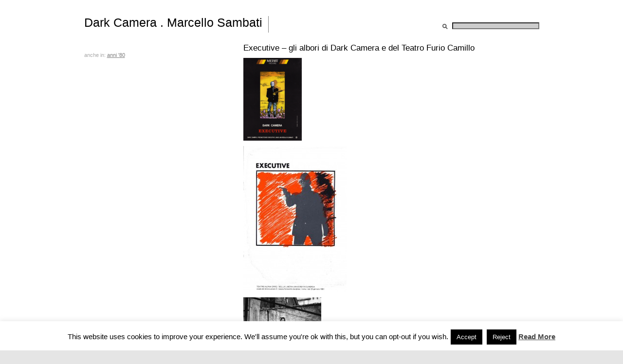

--- FILE ---
content_type: text/html; charset=UTF-8
request_url: https://darkcamera.idra.it/25/
body_size: 15046
content:
<!DOCTYPE html PUBLIC "-//W3C//DTD XHTML 1.0 Transitional//EN" "http://www.w3.org/TR/xhtml1/DTD/xhtml1-transitional.dtd">
<html xmlns="http://www.w3.org/1999/xhtml">

<head profile="http://gmpg.org/xfn/11"><style>img.lazy{min-height:1px}</style><link href="https://darkcamera.idra.it/db/wp-content/plugins/w3-total-cache/pub/js/lazyload.min.js" as="script">
<meta http-equiv="Content-Type" content="text/html; charset=UTF-8" />

<title>Dark Camera . Marcello Sambati  &raquo; Blog Archive  Executive - gli albori di Dark Camera e del Teatro Furio Camillo - Dark Camera . Marcello Sambati</title>

	<meta name="author" content="Massimo Ciccolini">
	<meta name="author-email" content="tools@idra.it">

<meta name="generator" content="WordPress 6.8.3" /> <!-- leave this for stats -->

<link rel="stylesheet" href="https://darkcamera.idra.it/db/wp-content/themes/hemingwayTools/style.css" type="text/css" media="screen" />
<link href='http://fonts.googleapis.com/css?family=Open+Sans' rel='stylesheet' type='text/css'>
<link rel="stylesheet" href="https://darkcamera.idra.it/db/wp-content/themes/hemingwayTools/styles/white.css" type="text/css" media="screen" />


<link rel="alternate" type="application/rss+xml" title="Dark Camera . Marcello Sambati RSS Feed" href="https://darkcamera.idra.it/feed/" />
<link rel="pingback" href="https://darkcamera.idra.it/db/xmlrpc.php" />

<meta name='robots' content='index, follow, max-image-preview:large, max-snippet:-1, max-video-preview:-1' />
	<style>img:is([sizes="auto" i], [sizes^="auto," i]) { contain-intrinsic-size: 3000px 1500px }</style>
	
	<!-- This site is optimized with the Yoast SEO plugin v26.8 - https://yoast.com/product/yoast-seo-wordpress/ -->
	<link rel="canonical" href="https://darkcamera.idra.it/25/" />
	<meta property="og:locale" content="it_IT" />
	<meta property="og:type" content="article" />
	<meta property="og:title" content="Executive - gli albori di Dark Camera e del Teatro Furio Camillo - Dark Camera . Marcello Sambati" />
	<meta property="og:description" content="Una pausa durante la costruzione del Teatro Furio Camillo nei primi anni &#8217;80" />
	<meta property="og:url" content="https://darkcamera.idra.it/25/" />
	<meta property="og:site_name" content="Dark Camera . Marcello Sambati" />
	<meta property="article:published_time" content="1969-12-31T22:59:59+00:00" />
	<meta property="article:modified_time" content="2008-10-07T14:35:04+00:00" />
	<meta property="og:image" content="https://darkcamera.idra.it/db/wp-content/uploads/2008/01/executive-per-web.gif" />
	<meta name="author" content="kim" />
	<meta name="twitter:card" content="summary_large_image" />
	<meta name="twitter:label1" content="Scritto da" />
	<meta name="twitter:data1" content="kim" />
	<script type="application/ld+json" class="yoast-schema-graph">{"@context":"https://schema.org","@graph":[{"@type":"Article","@id":"https://darkcamera.idra.it/25/#article","isPartOf":{"@id":"https://darkcamera.idra.it/25/"},"author":{"name":"kim","@id":"https://darkcamera.idra.it/#/schema/person/531eca960fc19f0f70bc5f627aceb658"},"headline":"Executive &#8211; gli albori di Dark Camera e del Teatro Furio Camillo","datePublished":"1969-12-31T22:59:59+00:00","dateModified":"2008-10-07T14:35:04+00:00","mainEntityOfPage":{"@id":"https://darkcamera.idra.it/25/"},"wordCount":24,"image":{"@id":"https://darkcamera.idra.it/25/#primaryimage"},"thumbnailUrl":"https://darkcamera.idra.it/db/wp-content/uploads/2008/01/executive-per-web.gif","articleSection":["anni '80"],"inLanguage":"it-IT"},{"@type":"WebPage","@id":"https://darkcamera.idra.it/25/","url":"https://darkcamera.idra.it/25/","name":"Executive - gli albori di Dark Camera e del Teatro Furio Camillo - Dark Camera . Marcello Sambati","isPartOf":{"@id":"https://darkcamera.idra.it/#website"},"primaryImageOfPage":{"@id":"https://darkcamera.idra.it/25/#primaryimage"},"image":{"@id":"https://darkcamera.idra.it/25/#primaryimage"},"thumbnailUrl":"https://darkcamera.idra.it/db/wp-content/uploads/2008/01/executive-per-web.gif","datePublished":"1969-12-31T22:59:59+00:00","dateModified":"2008-10-07T14:35:04+00:00","author":{"@id":"https://darkcamera.idra.it/#/schema/person/531eca960fc19f0f70bc5f627aceb658"},"breadcrumb":{"@id":"https://darkcamera.idra.it/25/#breadcrumb"},"inLanguage":"it-IT","potentialAction":[{"@type":"ReadAction","target":["https://darkcamera.idra.it/25/"]}]},{"@type":"ImageObject","inLanguage":"it-IT","@id":"https://darkcamera.idra.it/25/#primaryimage","url":"https://darkcamera.idra.it/db/wp-content/uploads/2008/01/executive-per-web.gif","contentUrl":"https://darkcamera.idra.it/db/wp-content/uploads/2008/01/executive-per-web.gif"},{"@type":"BreadcrumbList","@id":"https://darkcamera.idra.it/25/#breadcrumb","itemListElement":[{"@type":"ListItem","position":1,"name":"Home","item":"https://darkcamera.idra.it/"},{"@type":"ListItem","position":2,"name":"Executive &#8211; gli albori di Dark Camera e del Teatro Furio Camillo"}]},{"@type":"WebSite","@id":"https://darkcamera.idra.it/#website","url":"https://darkcamera.idra.it/","name":"Dark Camera . Marcello Sambati","description":"","potentialAction":[{"@type":"SearchAction","target":{"@type":"EntryPoint","urlTemplate":"https://darkcamera.idra.it/?s={search_term_string}"},"query-input":{"@type":"PropertyValueSpecification","valueRequired":true,"valueName":"search_term_string"}}],"inLanguage":"it-IT"},{"@type":"Person","@id":"https://darkcamera.idra.it/#/schema/person/531eca960fc19f0f70bc5f627aceb658","name":"kim","image":{"@type":"ImageObject","inLanguage":"it-IT","@id":"https://darkcamera.idra.it/#/schema/person/image/","url":"https://secure.gravatar.com/avatar/693a5138b7c775bb0292c108679f74e7e8e5fe8137018460dc16770f4d9a27ad?s=96&d=mm&r=g","contentUrl":"https://secure.gravatar.com/avatar/693a5138b7c775bb0292c108679f74e7e8e5fe8137018460dc16770f4d9a27ad?s=96&d=mm&r=g","caption":"kim"}}]}</script>
	<!-- / Yoast SEO plugin. -->


<link rel='dns-prefetch' href='//secure.gravatar.com' />
<link rel='dns-prefetch' href='//www.googletagmanager.com' />
<link rel='dns-prefetch' href='//stats.wp.com' />
<link rel='dns-prefetch' href='//v0.wordpress.com' />
<script type="text/javascript">
/* <![CDATA[ */
window._wpemojiSettings = {"baseUrl":"https:\/\/s.w.org\/images\/core\/emoji\/16.0.1\/72x72\/","ext":".png","svgUrl":"https:\/\/s.w.org\/images\/core\/emoji\/16.0.1\/svg\/","svgExt":".svg","source":{"wpemoji":"https:\/\/darkcamera.idra.it\/db\/wp-includes\/js\/wp-emoji.js?ver=6.8.3","twemoji":"https:\/\/darkcamera.idra.it\/db\/wp-includes\/js\/twemoji.js?ver=6.8.3"}};
/**
 * @output wp-includes/js/wp-emoji-loader.js
 */

/**
 * Emoji Settings as exported in PHP via _print_emoji_detection_script().
 * @typedef WPEmojiSettings
 * @type {object}
 * @property {?object} source
 * @property {?string} source.concatemoji
 * @property {?string} source.twemoji
 * @property {?string} source.wpemoji
 * @property {?boolean} DOMReady
 * @property {?Function} readyCallback
 */

/**
 * Support tests.
 * @typedef SupportTests
 * @type {object}
 * @property {?boolean} flag
 * @property {?boolean} emoji
 */

/**
 * IIFE to detect emoji support and load Twemoji if needed.
 *
 * @param {Window} window
 * @param {Document} document
 * @param {WPEmojiSettings} settings
 */
( function wpEmojiLoader( window, document, settings ) {
	if ( typeof Promise === 'undefined' ) {
		return;
	}

	var sessionStorageKey = 'wpEmojiSettingsSupports';
	var tests = [ 'flag', 'emoji' ];

	/**
	 * Checks whether the browser supports offloading to a Worker.
	 *
	 * @since 6.3.0
	 *
	 * @private
	 *
	 * @returns {boolean}
	 */
	function supportsWorkerOffloading() {
		return (
			typeof Worker !== 'undefined' &&
			typeof OffscreenCanvas !== 'undefined' &&
			typeof URL !== 'undefined' &&
			URL.createObjectURL &&
			typeof Blob !== 'undefined'
		);
	}

	/**
	 * @typedef SessionSupportTests
	 * @type {object}
	 * @property {number} timestamp
	 * @property {SupportTests} supportTests
	 */

	/**
	 * Get support tests from session.
	 *
	 * @since 6.3.0
	 *
	 * @private
	 *
	 * @returns {?SupportTests} Support tests, or null if not set or older than 1 week.
	 */
	function getSessionSupportTests() {
		try {
			/** @type {SessionSupportTests} */
			var item = JSON.parse(
				sessionStorage.getItem( sessionStorageKey )
			);
			if (
				typeof item === 'object' &&
				typeof item.timestamp === 'number' &&
				new Date().valueOf() < item.timestamp + 604800 && // Note: Number is a week in seconds.
				typeof item.supportTests === 'object'
			) {
				return item.supportTests;
			}
		} catch ( e ) {}
		return null;
	}

	/**
	 * Persist the supports in session storage.
	 *
	 * @since 6.3.0
	 *
	 * @private
	 *
	 * @param {SupportTests} supportTests Support tests.
	 */
	function setSessionSupportTests( supportTests ) {
		try {
			/** @type {SessionSupportTests} */
			var item = {
				supportTests: supportTests,
				timestamp: new Date().valueOf()
			};

			sessionStorage.setItem(
				sessionStorageKey,
				JSON.stringify( item )
			);
		} catch ( e ) {}
	}

	/**
	 * Checks if two sets of Emoji characters render the same visually.
	 *
	 * This is used to determine if the browser is rendering an emoji with multiple data points
	 * correctly. set1 is the emoji in the correct form, using a zero-width joiner. set2 is the emoji
	 * in the incorrect form, using a zero-width space. If the two sets render the same, then the browser
	 * does not support the emoji correctly.
	 *
	 * This function may be serialized to run in a Worker. Therefore, it cannot refer to variables from the containing
	 * scope. Everything must be passed by parameters.
	 *
	 * @since 4.9.0
	 *
	 * @private
	 *
	 * @param {CanvasRenderingContext2D} context 2D Context.
	 * @param {string} set1 Set of Emoji to test.
	 * @param {string} set2 Set of Emoji to test.
	 *
	 * @return {boolean} True if the two sets render the same.
	 */
	function emojiSetsRenderIdentically( context, set1, set2 ) {
		// Cleanup from previous test.
		context.clearRect( 0, 0, context.canvas.width, context.canvas.height );
		context.fillText( set1, 0, 0 );
		var rendered1 = new Uint32Array(
			context.getImageData(
				0,
				0,
				context.canvas.width,
				context.canvas.height
			).data
		);

		// Cleanup from previous test.
		context.clearRect( 0, 0, context.canvas.width, context.canvas.height );
		context.fillText( set2, 0, 0 );
		var rendered2 = new Uint32Array(
			context.getImageData(
				0,
				0,
				context.canvas.width,
				context.canvas.height
			).data
		);

		return rendered1.every( function ( rendered2Data, index ) {
			return rendered2Data === rendered2[ index ];
		} );
	}

	/**
	 * Checks if the center point of a single emoji is empty.
	 *
	 * This is used to determine if the browser is rendering an emoji with a single data point
	 * correctly. The center point of an incorrectly rendered emoji will be empty. A correctly
	 * rendered emoji will have a non-zero value at the center point.
	 *
	 * This function may be serialized to run in a Worker. Therefore, it cannot refer to variables from the containing
	 * scope. Everything must be passed by parameters.
	 *
	 * @since 6.8.2
	 *
	 * @private
	 *
	 * @param {CanvasRenderingContext2D} context 2D Context.
	 * @param {string} emoji Emoji to test.
	 *
	 * @return {boolean} True if the center point is empty.
	 */
	function emojiRendersEmptyCenterPoint( context, emoji ) {
		// Cleanup from previous test.
		context.clearRect( 0, 0, context.canvas.width, context.canvas.height );
		context.fillText( emoji, 0, 0 );

		// Test if the center point (16, 16) is empty (0,0,0,0).
		var centerPoint = context.getImageData(16, 16, 1, 1);
		for ( var i = 0; i < centerPoint.data.length; i++ ) {
			if ( centerPoint.data[ i ] !== 0 ) {
				// Stop checking the moment it's known not to be empty.
				return false;
			}
		}

		return true;
	}

	/**
	 * Determines if the browser properly renders Emoji that Twemoji can supplement.
	 *
	 * This function may be serialized to run in a Worker. Therefore, it cannot refer to variables from the containing
	 * scope. Everything must be passed by parameters.
	 *
	 * @since 4.2.0
	 *
	 * @private
	 *
	 * @param {CanvasRenderingContext2D} context 2D Context.
	 * @param {string} type Whether to test for support of "flag" or "emoji".
	 * @param {Function} emojiSetsRenderIdentically Reference to emojiSetsRenderIdentically function, needed due to minification.
	 * @param {Function} emojiRendersEmptyCenterPoint Reference to emojiRendersEmptyCenterPoint function, needed due to minification.
	 *
	 * @return {boolean} True if the browser can render emoji, false if it cannot.
	 */
	function browserSupportsEmoji( context, type, emojiSetsRenderIdentically, emojiRendersEmptyCenterPoint ) {
		var isIdentical;

		switch ( type ) {
			case 'flag':
				/*
				 * Test for Transgender flag compatibility. Added in Unicode 13.
				 *
				 * To test for support, we try to render it, and compare the rendering to how it would look if
				 * the browser doesn't render it correctly (white flag emoji + transgender symbol).
				 */
				isIdentical = emojiSetsRenderIdentically(
					context,
					'\uD83C\uDFF3\uFE0F\u200D\u26A7\uFE0F', // as a zero-width joiner sequence
					'\uD83C\uDFF3\uFE0F\u200B\u26A7\uFE0F' // separated by a zero-width space
				);

				if ( isIdentical ) {
					return false;
				}

				/*
				 * Test for Sark flag compatibility. This is the least supported of the letter locale flags,
				 * so gives us an easy test for full support.
				 *
				 * To test for support, we try to render it, and compare the rendering to how it would look if
				 * the browser doesn't render it correctly ([C] + [Q]).
				 */
				isIdentical = emojiSetsRenderIdentically(
					context,
					'\uD83C\uDDE8\uD83C\uDDF6', // as the sequence of two code points
					'\uD83C\uDDE8\u200B\uD83C\uDDF6' // as the two code points separated by a zero-width space
				);

				if ( isIdentical ) {
					return false;
				}

				/*
				 * Test for English flag compatibility. England is a country in the United Kingdom, it
				 * does not have a two letter locale code but rather a five letter sub-division code.
				 *
				 * To test for support, we try to render it, and compare the rendering to how it would look if
				 * the browser doesn't render it correctly (black flag emoji + [G] + [B] + [E] + [N] + [G]).
				 */
				isIdentical = emojiSetsRenderIdentically(
					context,
					// as the flag sequence
					'\uD83C\uDFF4\uDB40\uDC67\uDB40\uDC62\uDB40\uDC65\uDB40\uDC6E\uDB40\uDC67\uDB40\uDC7F',
					// with each code point separated by a zero-width space
					'\uD83C\uDFF4\u200B\uDB40\uDC67\u200B\uDB40\uDC62\u200B\uDB40\uDC65\u200B\uDB40\uDC6E\u200B\uDB40\uDC67\u200B\uDB40\uDC7F'
				);

				return ! isIdentical;
			case 'emoji':
				/*
				 * Does Emoji 16.0 cause the browser to go splat?
				 *
				 * To test for Emoji 16.0 support, try to render a new emoji: Splatter.
				 *
				 * The splatter emoji is a single code point emoji. Testing for browser support
				 * required testing the center point of the emoji to see if it is empty.
				 *
				 * 0xD83E 0xDEDF (\uD83E\uDEDF) == 🫟 Splatter.
				 *
				 * When updating this test, please ensure that the emoji is either a single code point
				 * or switch to using the emojiSetsRenderIdentically function and testing with a zero-width
				 * joiner vs a zero-width space.
				 */
				var notSupported = emojiRendersEmptyCenterPoint( context, '\uD83E\uDEDF' );
				return ! notSupported;
		}

		return false;
	}

	/**
	 * Checks emoji support tests.
	 *
	 * This function may be serialized to run in a Worker. Therefore, it cannot refer to variables from the containing
	 * scope. Everything must be passed by parameters.
	 *
	 * @since 6.3.0
	 *
	 * @private
	 *
	 * @param {string[]} tests Tests.
	 * @param {Function} browserSupportsEmoji Reference to browserSupportsEmoji function, needed due to minification.
	 * @param {Function} emojiSetsRenderIdentically Reference to emojiSetsRenderIdentically function, needed due to minification.
	 * @param {Function} emojiRendersEmptyCenterPoint Reference to emojiRendersEmptyCenterPoint function, needed due to minification.
	 *
	 * @return {SupportTests} Support tests.
	 */
	function testEmojiSupports( tests, browserSupportsEmoji, emojiSetsRenderIdentically, emojiRendersEmptyCenterPoint ) {
		var canvas;
		if (
			typeof WorkerGlobalScope !== 'undefined' &&
			self instanceof WorkerGlobalScope
		) {
			canvas = new OffscreenCanvas( 300, 150 ); // Dimensions are default for HTMLCanvasElement.
		} else {
			canvas = document.createElement( 'canvas' );
		}

		var context = canvas.getContext( '2d', { willReadFrequently: true } );

		/*
		 * Chrome on OS X added native emoji rendering in M41. Unfortunately,
		 * it doesn't work when the font is bolder than 500 weight. So, we
		 * check for bold rendering support to avoid invisible emoji in Chrome.
		 */
		context.textBaseline = 'top';
		context.font = '600 32px Arial';

		var supports = {};
		tests.forEach( function ( test ) {
			supports[ test ] = browserSupportsEmoji( context, test, emojiSetsRenderIdentically, emojiRendersEmptyCenterPoint );
		} );
		return supports;
	}

	/**
	 * Adds a script to the head of the document.
	 *
	 * @ignore
	 *
	 * @since 4.2.0
	 *
	 * @param {string} src The url where the script is located.
	 *
	 * @return {void}
	 */
	function addScript( src ) {
		var script = document.createElement( 'script' );
		script.src = src;
		script.defer = true;
		document.head.appendChild( script );
	}

	settings.supports = {
		everything: true,
		everythingExceptFlag: true
	};

	// Create a promise for DOMContentLoaded since the worker logic may finish after the event has fired.
	var domReadyPromise = new Promise( function ( resolve ) {
		document.addEventListener( 'DOMContentLoaded', resolve, {
			once: true
		} );
	} );

	// Obtain the emoji support from the browser, asynchronously when possible.
	new Promise( function ( resolve ) {
		var supportTests = getSessionSupportTests();
		if ( supportTests ) {
			resolve( supportTests );
			return;
		}

		if ( supportsWorkerOffloading() ) {
			try {
				// Note that the functions are being passed as arguments due to minification.
				var workerScript =
					'postMessage(' +
					testEmojiSupports.toString() +
					'(' +
					[
						JSON.stringify( tests ),
						browserSupportsEmoji.toString(),
						emojiSetsRenderIdentically.toString(),
						emojiRendersEmptyCenterPoint.toString()
					].join( ',' ) +
					'));';
				var blob = new Blob( [ workerScript ], {
					type: 'text/javascript'
				} );
				var worker = new Worker( URL.createObjectURL( blob ), { name: 'wpTestEmojiSupports' } );
				worker.onmessage = function ( event ) {
					supportTests = event.data;
					setSessionSupportTests( supportTests );
					worker.terminate();
					resolve( supportTests );
				};
				return;
			} catch ( e ) {}
		}

		supportTests = testEmojiSupports( tests, browserSupportsEmoji, emojiSetsRenderIdentically, emojiRendersEmptyCenterPoint );
		setSessionSupportTests( supportTests );
		resolve( supportTests );
	} )
		// Once the browser emoji support has been obtained from the session, finalize the settings.
		.then( function ( supportTests ) {
			/*
			 * Tests the browser support for flag emojis and other emojis, and adjusts the
			 * support settings accordingly.
			 */
			for ( var test in supportTests ) {
				settings.supports[ test ] = supportTests[ test ];

				settings.supports.everything =
					settings.supports.everything && settings.supports[ test ];

				if ( 'flag' !== test ) {
					settings.supports.everythingExceptFlag =
						settings.supports.everythingExceptFlag &&
						settings.supports[ test ];
				}
			}

			settings.supports.everythingExceptFlag =
				settings.supports.everythingExceptFlag &&
				! settings.supports.flag;

			// Sets DOMReady to false and assigns a ready function to settings.
			settings.DOMReady = false;
			settings.readyCallback = function () {
				settings.DOMReady = true;
			};
		} )
		.then( function () {
			return domReadyPromise;
		} )
		.then( function () {
			// When the browser can not render everything we need to load a polyfill.
			if ( ! settings.supports.everything ) {
				settings.readyCallback();

				var src = settings.source || {};

				if ( src.concatemoji ) {
					addScript( src.concatemoji );
				} else if ( src.wpemoji && src.twemoji ) {
					addScript( src.twemoji );
					addScript( src.wpemoji );
				}
			}
		} );
} )( window, document, window._wpemojiSettings );

/* ]]> */
</script>
<style id='wp-emoji-styles-inline-css' type='text/css'>

	img.wp-smiley, img.emoji {
		display: inline !important;
		border: none !important;
		box-shadow: none !important;
		height: 1em !important;
		width: 1em !important;
		margin: 0 0.07em !important;
		vertical-align: -0.1em !important;
		background: none !important;
		padding: 0 !important;
	}
</style>
<link rel='stylesheet' id='wp-block-library-css' href='https://darkcamera.idra.it/db/wp-includes/css/dist/block-library/style.css?ver=6.8.3' type='text/css' media='all' />
<style id='classic-theme-styles-inline-css' type='text/css'>
/**
 * These rules are needed for backwards compatibility.
 * They should match the button element rules in the base theme.json file.
 */
.wp-block-button__link {
	color: #ffffff;
	background-color: #32373c;
	border-radius: 9999px; /* 100% causes an oval, but any explicit but really high value retains the pill shape. */

	/* This needs a low specificity so it won't override the rules from the button element if defined in theme.json. */
	box-shadow: none;
	text-decoration: none;

	/* The extra 2px are added to size solids the same as the outline versions.*/
	padding: calc(0.667em + 2px) calc(1.333em + 2px);

	font-size: 1.125em;
}

.wp-block-file__button {
	background: #32373c;
	color: #ffffff;
	text-decoration: none;
}

</style>
<link rel='stylesheet' id='mediaelement-css' href='https://darkcamera.idra.it/db/wp-includes/js/mediaelement/mediaelementplayer-legacy.min.css?ver=4.2.17' type='text/css' media='all' />
<link rel='stylesheet' id='wp-mediaelement-css' href='https://darkcamera.idra.it/db/wp-includes/js/mediaelement/wp-mediaelement.css?ver=6.8.3' type='text/css' media='all' />
<style id='jetpack-sharing-buttons-style-inline-css' type='text/css'>
.jetpack-sharing-buttons__services-list{display:flex;flex-direction:row;flex-wrap:wrap;gap:0;list-style-type:none;margin:5px;padding:0}.jetpack-sharing-buttons__services-list.has-small-icon-size{font-size:12px}.jetpack-sharing-buttons__services-list.has-normal-icon-size{font-size:16px}.jetpack-sharing-buttons__services-list.has-large-icon-size{font-size:24px}.jetpack-sharing-buttons__services-list.has-huge-icon-size{font-size:36px}@media print{.jetpack-sharing-buttons__services-list{display:none!important}}.editor-styles-wrapper .wp-block-jetpack-sharing-buttons{gap:0;padding-inline-start:0}ul.jetpack-sharing-buttons__services-list.has-background{padding:1.25em 2.375em}
</style>
<style id='global-styles-inline-css' type='text/css'>
:root{--wp--preset--aspect-ratio--square: 1;--wp--preset--aspect-ratio--4-3: 4/3;--wp--preset--aspect-ratio--3-4: 3/4;--wp--preset--aspect-ratio--3-2: 3/2;--wp--preset--aspect-ratio--2-3: 2/3;--wp--preset--aspect-ratio--16-9: 16/9;--wp--preset--aspect-ratio--9-16: 9/16;--wp--preset--color--black: #000000;--wp--preset--color--cyan-bluish-gray: #abb8c3;--wp--preset--color--white: #ffffff;--wp--preset--color--pale-pink: #f78da7;--wp--preset--color--vivid-red: #cf2e2e;--wp--preset--color--luminous-vivid-orange: #ff6900;--wp--preset--color--luminous-vivid-amber: #fcb900;--wp--preset--color--light-green-cyan: #7bdcb5;--wp--preset--color--vivid-green-cyan: #00d084;--wp--preset--color--pale-cyan-blue: #8ed1fc;--wp--preset--color--vivid-cyan-blue: #0693e3;--wp--preset--color--vivid-purple: #9b51e0;--wp--preset--gradient--vivid-cyan-blue-to-vivid-purple: linear-gradient(135deg,rgba(6,147,227,1) 0%,rgb(155,81,224) 100%);--wp--preset--gradient--light-green-cyan-to-vivid-green-cyan: linear-gradient(135deg,rgb(122,220,180) 0%,rgb(0,208,130) 100%);--wp--preset--gradient--luminous-vivid-amber-to-luminous-vivid-orange: linear-gradient(135deg,rgba(252,185,0,1) 0%,rgba(255,105,0,1) 100%);--wp--preset--gradient--luminous-vivid-orange-to-vivid-red: linear-gradient(135deg,rgba(255,105,0,1) 0%,rgb(207,46,46) 100%);--wp--preset--gradient--very-light-gray-to-cyan-bluish-gray: linear-gradient(135deg,rgb(238,238,238) 0%,rgb(169,184,195) 100%);--wp--preset--gradient--cool-to-warm-spectrum: linear-gradient(135deg,rgb(74,234,220) 0%,rgb(151,120,209) 20%,rgb(207,42,186) 40%,rgb(238,44,130) 60%,rgb(251,105,98) 80%,rgb(254,248,76) 100%);--wp--preset--gradient--blush-light-purple: linear-gradient(135deg,rgb(255,206,236) 0%,rgb(152,150,240) 100%);--wp--preset--gradient--blush-bordeaux: linear-gradient(135deg,rgb(254,205,165) 0%,rgb(254,45,45) 50%,rgb(107,0,62) 100%);--wp--preset--gradient--luminous-dusk: linear-gradient(135deg,rgb(255,203,112) 0%,rgb(199,81,192) 50%,rgb(65,88,208) 100%);--wp--preset--gradient--pale-ocean: linear-gradient(135deg,rgb(255,245,203) 0%,rgb(182,227,212) 50%,rgb(51,167,181) 100%);--wp--preset--gradient--electric-grass: linear-gradient(135deg,rgb(202,248,128) 0%,rgb(113,206,126) 100%);--wp--preset--gradient--midnight: linear-gradient(135deg,rgb(2,3,129) 0%,rgb(40,116,252) 100%);--wp--preset--font-size--small: 13px;--wp--preset--font-size--medium: 20px;--wp--preset--font-size--large: 36px;--wp--preset--font-size--x-large: 42px;--wp--preset--spacing--20: 0.44rem;--wp--preset--spacing--30: 0.67rem;--wp--preset--spacing--40: 1rem;--wp--preset--spacing--50: 1.5rem;--wp--preset--spacing--60: 2.25rem;--wp--preset--spacing--70: 3.38rem;--wp--preset--spacing--80: 5.06rem;--wp--preset--shadow--natural: 6px 6px 9px rgba(0, 0, 0, 0.2);--wp--preset--shadow--deep: 12px 12px 50px rgba(0, 0, 0, 0.4);--wp--preset--shadow--sharp: 6px 6px 0px rgba(0, 0, 0, 0.2);--wp--preset--shadow--outlined: 6px 6px 0px -3px rgba(255, 255, 255, 1), 6px 6px rgba(0, 0, 0, 1);--wp--preset--shadow--crisp: 6px 6px 0px rgba(0, 0, 0, 1);}:where(.is-layout-flex){gap: 0.5em;}:where(.is-layout-grid){gap: 0.5em;}body .is-layout-flex{display: flex;}.is-layout-flex{flex-wrap: wrap;align-items: center;}.is-layout-flex > :is(*, div){margin: 0;}body .is-layout-grid{display: grid;}.is-layout-grid > :is(*, div){margin: 0;}:where(.wp-block-columns.is-layout-flex){gap: 2em;}:where(.wp-block-columns.is-layout-grid){gap: 2em;}:where(.wp-block-post-template.is-layout-flex){gap: 1.25em;}:where(.wp-block-post-template.is-layout-grid){gap: 1.25em;}.has-black-color{color: var(--wp--preset--color--black) !important;}.has-cyan-bluish-gray-color{color: var(--wp--preset--color--cyan-bluish-gray) !important;}.has-white-color{color: var(--wp--preset--color--white) !important;}.has-pale-pink-color{color: var(--wp--preset--color--pale-pink) !important;}.has-vivid-red-color{color: var(--wp--preset--color--vivid-red) !important;}.has-luminous-vivid-orange-color{color: var(--wp--preset--color--luminous-vivid-orange) !important;}.has-luminous-vivid-amber-color{color: var(--wp--preset--color--luminous-vivid-amber) !important;}.has-light-green-cyan-color{color: var(--wp--preset--color--light-green-cyan) !important;}.has-vivid-green-cyan-color{color: var(--wp--preset--color--vivid-green-cyan) !important;}.has-pale-cyan-blue-color{color: var(--wp--preset--color--pale-cyan-blue) !important;}.has-vivid-cyan-blue-color{color: var(--wp--preset--color--vivid-cyan-blue) !important;}.has-vivid-purple-color{color: var(--wp--preset--color--vivid-purple) !important;}.has-black-background-color{background-color: var(--wp--preset--color--black) !important;}.has-cyan-bluish-gray-background-color{background-color: var(--wp--preset--color--cyan-bluish-gray) !important;}.has-white-background-color{background-color: var(--wp--preset--color--white) !important;}.has-pale-pink-background-color{background-color: var(--wp--preset--color--pale-pink) !important;}.has-vivid-red-background-color{background-color: var(--wp--preset--color--vivid-red) !important;}.has-luminous-vivid-orange-background-color{background-color: var(--wp--preset--color--luminous-vivid-orange) !important;}.has-luminous-vivid-amber-background-color{background-color: var(--wp--preset--color--luminous-vivid-amber) !important;}.has-light-green-cyan-background-color{background-color: var(--wp--preset--color--light-green-cyan) !important;}.has-vivid-green-cyan-background-color{background-color: var(--wp--preset--color--vivid-green-cyan) !important;}.has-pale-cyan-blue-background-color{background-color: var(--wp--preset--color--pale-cyan-blue) !important;}.has-vivid-cyan-blue-background-color{background-color: var(--wp--preset--color--vivid-cyan-blue) !important;}.has-vivid-purple-background-color{background-color: var(--wp--preset--color--vivid-purple) !important;}.has-black-border-color{border-color: var(--wp--preset--color--black) !important;}.has-cyan-bluish-gray-border-color{border-color: var(--wp--preset--color--cyan-bluish-gray) !important;}.has-white-border-color{border-color: var(--wp--preset--color--white) !important;}.has-pale-pink-border-color{border-color: var(--wp--preset--color--pale-pink) !important;}.has-vivid-red-border-color{border-color: var(--wp--preset--color--vivid-red) !important;}.has-luminous-vivid-orange-border-color{border-color: var(--wp--preset--color--luminous-vivid-orange) !important;}.has-luminous-vivid-amber-border-color{border-color: var(--wp--preset--color--luminous-vivid-amber) !important;}.has-light-green-cyan-border-color{border-color: var(--wp--preset--color--light-green-cyan) !important;}.has-vivid-green-cyan-border-color{border-color: var(--wp--preset--color--vivid-green-cyan) !important;}.has-pale-cyan-blue-border-color{border-color: var(--wp--preset--color--pale-cyan-blue) !important;}.has-vivid-cyan-blue-border-color{border-color: var(--wp--preset--color--vivid-cyan-blue) !important;}.has-vivid-purple-border-color{border-color: var(--wp--preset--color--vivid-purple) !important;}.has-vivid-cyan-blue-to-vivid-purple-gradient-background{background: var(--wp--preset--gradient--vivid-cyan-blue-to-vivid-purple) !important;}.has-light-green-cyan-to-vivid-green-cyan-gradient-background{background: var(--wp--preset--gradient--light-green-cyan-to-vivid-green-cyan) !important;}.has-luminous-vivid-amber-to-luminous-vivid-orange-gradient-background{background: var(--wp--preset--gradient--luminous-vivid-amber-to-luminous-vivid-orange) !important;}.has-luminous-vivid-orange-to-vivid-red-gradient-background{background: var(--wp--preset--gradient--luminous-vivid-orange-to-vivid-red) !important;}.has-very-light-gray-to-cyan-bluish-gray-gradient-background{background: var(--wp--preset--gradient--very-light-gray-to-cyan-bluish-gray) !important;}.has-cool-to-warm-spectrum-gradient-background{background: var(--wp--preset--gradient--cool-to-warm-spectrum) !important;}.has-blush-light-purple-gradient-background{background: var(--wp--preset--gradient--blush-light-purple) !important;}.has-blush-bordeaux-gradient-background{background: var(--wp--preset--gradient--blush-bordeaux) !important;}.has-luminous-dusk-gradient-background{background: var(--wp--preset--gradient--luminous-dusk) !important;}.has-pale-ocean-gradient-background{background: var(--wp--preset--gradient--pale-ocean) !important;}.has-electric-grass-gradient-background{background: var(--wp--preset--gradient--electric-grass) !important;}.has-midnight-gradient-background{background: var(--wp--preset--gradient--midnight) !important;}.has-small-font-size{font-size: var(--wp--preset--font-size--small) !important;}.has-medium-font-size{font-size: var(--wp--preset--font-size--medium) !important;}.has-large-font-size{font-size: var(--wp--preset--font-size--large) !important;}.has-x-large-font-size{font-size: var(--wp--preset--font-size--x-large) !important;}
:where(.wp-block-post-template.is-layout-flex){gap: 1.25em;}:where(.wp-block-post-template.is-layout-grid){gap: 1.25em;}
:where(.wp-block-columns.is-layout-flex){gap: 2em;}:where(.wp-block-columns.is-layout-grid){gap: 2em;}
:root :where(.wp-block-pullquote){font-size: 1.5em;line-height: 1.6;}
</style>
<link rel='stylesheet' id='cookie-law-info-css' href='https://darkcamera.idra.it/db/wp-content/plugins/cookie-law-info/legacy/public/css/cookie-law-info-public.css?ver=3.3.9.1' type='text/css' media='all' />
<link rel='stylesheet' id='cookie-law-info-gdpr-css' href='https://darkcamera.idra.it/db/wp-content/plugins/cookie-law-info/legacy/public/css/cookie-law-info-gdpr.css?ver=3.3.9.1' type='text/css' media='all' />
<script type="text/javascript" src="https://darkcamera.idra.it/db/wp-includes/js/jquery/jquery.js?ver=3.7.1" id="jquery-core-js"></script>
<script type="text/javascript" src="https://darkcamera.idra.it/db/wp-includes/js/jquery/jquery-migrate.js?ver=3.4.1" id="jquery-migrate-js"></script>
<script type="text/javascript" id="cookie-law-info-js-extra">
/* <![CDATA[ */
var Cli_Data = {"nn_cookie_ids":[],"cookielist":[],"non_necessary_cookies":[],"ccpaEnabled":"","ccpaRegionBased":"","ccpaBarEnabled":"","strictlyEnabled":["necessary","obligatoire"],"ccpaType":"gdpr","js_blocking":"","custom_integration":"","triggerDomRefresh":"","secure_cookies":""};
var cli_cookiebar_settings = {"animate_speed_hide":"500","animate_speed_show":"500","background":"#fff","border":"#444","border_on":"","button_1_button_colour":"#000","button_1_button_hover":"#000000","button_1_link_colour":"#fff","button_1_as_button":"1","button_1_new_win":"","button_2_button_colour":"#333","button_2_button_hover":"#292929","button_2_link_colour":"#444","button_2_as_button":"","button_2_hidebar":"1","button_3_button_colour":"#000","button_3_button_hover":"#000000","button_3_link_colour":"#fff","button_3_as_button":"fffffff","button_3_new_win":"fffffff","button_4_button_colour":"#000","button_4_button_hover":"#000000","button_4_link_colour":"#fff","button_4_as_button":"1","button_7_button_colour":"#61a229","button_7_button_hover":"#4e8221","button_7_link_colour":"#fff","button_7_as_button":"1","button_7_new_win":"","font_family":"inherit","header_fix":"","notify_animate_hide":"1","notify_animate_show":"","notify_div_id":"#cookie-law-info-bar","notify_position_horizontal":"right","notify_position_vertical":"bottom","scroll_close":"","scroll_close_reload":"","accept_close_reload":"","reject_close_reload":"","showagain_tab":"1","showagain_background":"#fff","showagain_border":"#000","showagain_div_id":"#cookie-law-info-again","showagain_x_position":"100px","text":"#000","show_once_yn":"","show_once":"10000","logging_on":"","as_popup":"","popup_overlay":"1","bar_heading_text":"","cookie_bar_as":"banner","popup_showagain_position":"bottom-right","widget_position":"left"};
var log_object = {"ajax_url":"https:\/\/darkcamera.idra.it\/db\/wp-admin\/admin-ajax.php"};
/* ]]> */
</script>
<script type="text/javascript" src="https://darkcamera.idra.it/db/wp-content/plugins/cookie-law-info/legacy/public/js/cookie-law-info-public.js?ver=3.3.9.1" id="cookie-law-info-js"></script>

<!-- Snippet del tag Google (gtag.js) aggiunto da Site Kit -->
<!-- Snippet Google Analytics aggiunto da Site Kit -->
<script type="text/javascript" src="https://www.googletagmanager.com/gtag/js?id=GT-WRH5RQF" id="google_gtagjs-js" async></script>
<script type="text/javascript" id="google_gtagjs-js-after">
/* <![CDATA[ */
window.dataLayer = window.dataLayer || [];function gtag(){dataLayer.push(arguments);}
gtag("set","linker",{"domains":["darkcamera.idra.it"]});
gtag("js", new Date());
gtag("set", "developer_id.dZTNiMT", true);
gtag("config", "GT-WRH5RQF");
/* ]]> */
</script>
<link rel="https://api.w.org/" href="https://darkcamera.idra.it/wp-json/" /><link rel="alternate" title="JSON" type="application/json" href="https://darkcamera.idra.it/wp-json/wp/v2/posts/25" /><link rel="EditURI" type="application/rsd+xml" title="RSD" href="https://darkcamera.idra.it/db/xmlrpc.php?rsd" />
<meta name="generator" content="WordPress 6.8.3" />
<link rel='shortlink' href='https://wp.me/si1IR-25' />
<link rel="alternate" title="oEmbed (JSON)" type="application/json+oembed" href="https://darkcamera.idra.it/wp-json/oembed/1.0/embed?url=https%3A%2F%2Fdarkcamera.idra.it%2F25%2F" />
<link rel="alternate" title="oEmbed (XML)" type="text/xml+oembed" href="https://darkcamera.idra.it/wp-json/oembed/1.0/embed?url=https%3A%2F%2Fdarkcamera.idra.it%2F25%2F&#038;format=xml" />
<meta name="generator" content="Site Kit by Google 1.170.0" />	<style>img#wpstats{display:none}</style>
		<!-- Analytics by WP Statistics - https://wp-statistics.com -->
<link rel="icon" href="https://darkcamera.idra.it/db/wp-content/uploads/2023/08/icona-150x150.jpg" sizes="32x32" />
<link rel="icon" href="https://darkcamera.idra.it/db/wp-content/uploads/2023/08/icona-300x300.jpg" sizes="192x192" />
<link rel="apple-touch-icon" href="https://darkcamera.idra.it/db/wp-content/uploads/2023/08/icona-300x300.jpg" />
<meta name="msapplication-TileImage" content="https://darkcamera.idra.it/db/wp-content/uploads/2023/08/icona-300x300.jpg" />
<script src="https://darkcamera.idra.it/javascripts/global.js" type="text/javascript"></script> <script src="https://darkcamera.idra.it/javascripts/prototype.js" type="text/javascript"></script> <script src="https://darkcamera.idra.it/javascripts/scriptaculous.js" type="text/javascript"></script> <script language="JavaScript">
			<!--

			function nascondidiv(id){ 
			    if (document.layers){ 
			        document.layers[id].display="none"; 
				    }else if (document.all){      document.all[id].style.display="none"; 
				    }else if(document.getElementById){      document.getElementById(id).style.display="none"; 
				} 
			} 

			function chiuduSubmenu() {
					nascondidiv('primoA');
					nascondidiv('primoB');
					nascondidiv('primoC');
					nascondidiv('primoD');
			}

			function studiEambiti() {
			       Effect.toggle('primo','blind');
		           setTimeout(chiuduSubmenu, 1000);
			}

			//-->

		</script> 
</head>
<body>
	<div id="header">
		<div class="inside">
			<div id="search">
				<form method="get" id="sform" action="https://darkcamera.idra.it/">
 					<div class="searchimg"></div>
					<input type="text" id="q" value="" name="s" size="15" />
				</form>
			</div>
			
			<h2><a href="https://darkcamera.idra.it/">Dark Camera . Marcello Sambati</a></h2>
			<p class="description"></p>
		</div>
	</div>
	<!-- [END] #header -->

	<div id="primary" class="single-post">
		<div class="inside">
						<div class="primary">
				<h1>Executive &#8211; gli albori di Dark Camera e del Teatro Furio Camillo</h1>
				<p><a title="foto-furio-web.gif" href="https://darkcamera.idra.it/db/wp-content/uploads/2008/01/foto-furio-web.gif"></a><a title="foto-furio-web.gif" href="https://darkcamera.idra.it/db/wp-content/uploads/2008/01/foto-furio-web.gif"></a><a title="executive-per-web.gif" href="https://darkcamera.idra.it/db/wp-content/uploads/2008/01/executive-per-web.gif"><img class="lazy" decoding="async" src="data:image/svg+xml,%3Csvg%20xmlns='http://www.w3.org/2000/svg'%20viewBox='0%200%20120%20170'%3E%3C/svg%3E" data-src="https://darkcamera.idra.it/db/wp-content/uploads/2008/01/executive-per-web.gif" alt="executive" width="120" height="170" /></a></p>
<p><a href="https://darkcamera.idra.it/db/wp-content/uploads/2008/07/executivebookletweb.jpg"><img fetchpriority="high" decoding="async" class="alignnone size-medium wp-image-240 lazy" title="executivebookletweb" src="data:image/svg+xml,%3Csvg%20xmlns='http://www.w3.org/2000/svg'%20viewBox='0%200%20212%20300'%3E%3C/svg%3E" data-src="https://darkcamera.idra.it/db/wp-content/uploads/2008/07/executivebookletweb-212x300.jpg" alt="" width="212" height="300" data-srcset="https://darkcamera.idra.it/db/wp-content/uploads/2008/07/executivebookletweb-212x300.jpg 212w, https://darkcamera.idra.it/db/wp-content/uploads/2008/07/executivebookletweb.jpg 976w" data-sizes="(max-width: 212px) 100vw, 212px" /></a></p>
<p><a title="foto-furio-web.gif" href="https://darkcamera.idra.it/db/wp-content/uploads/2008/01/foto-furio-web.gif"><img class="lazy" decoding="async" src="data:image/svg+xml,%3Csvg%20xmlns='http://www.w3.org/2000/svg'%20viewBox='0%200%20160%20113'%3E%3C/svg%3E" data-src="https://darkcamera.idra.it/db/wp-content/uploads/2008/01/foto-furio-web.gif" alt="foto-furio-web.gif" width="160" height="113" /></a></p>
<p>Una pausa durante la costruzione del Teatro Furio Camillo nei primi anni &#8217;80</p>
<p><a title="executive-per-web.gif" href="https://darkcamera.idra.it/db/wp-content/uploads/2008/01/executive-per-web.gif"></a></p>
			</div>
			<hr class="hide" />
			<div class="secondary">
<!-- 
				<h2>About this entry</h2>
				<div class="featured">
					<p>You&rsquo;re currently reading &ldquo;Executive &#8211; gli albori di Dark Camera e del Teatro Furio Camillo,&rdquo; an entry on Dark Camera . Marcello Sambati</p>
					<dl>
						<dt>Published:</dt>
						<dd>10.07.08 / 4pm</dd>
					</dl>
 -->
					<dl>
<!-- 
						<dt>Category:</dt>
 -->
						<dt>anche in:</dt>
						<dd><a href="https://darkcamera.idra.it/category/teatro/anni80/" rel="category tag">anni '80</a></dd>
					</dl>
									</div>
			</div>
			<div class="clear"></div>
		</div>
	</div>
	<!-- [END] #primary -->
	
	<hr class="hide" />
	<div id="secondary">
		<div class="inside">
			
<!-- 
							<div class="comment-head">
					<h2>Comments are closed</h2>
					<span class="details">Comments are currently closed on this entry.</span>
				</div>	
						
			
//  You can start editing here. 
<? global $hemingway ?>


  		//  If comments are closed.
		<p class="nocomments">Comments are closed.</p>
		
	

			
			 -->
		</div>
	</div>
<hr class="hide" />
	<div id="ancillary">
		<div class="inside">
			<div class="block first">
				<h2>_</h2>
<p>&nbsp;</p>
<p>in tasca alcune parole<br />
morte, immortali</p>
<p>il loro peso<br />
vale la leggerezza</p>
<p><em>Esitazioni</em>, 2016</p>
<ul class="counts">
<li class="cat-item cat-item-1"><a title="Visualizza tutti gli articoli archiviati in evidenza" href="http://darkcamera.idra.it/?cat=66">in evidenza</a></li>
</ul>
			</div>
			
			<div class="block">
				<h2>_ _</h2>
<ul class="pages">
<li class="page_item page-item-3"><a href="https://darkcamera.idra.it/biografia/">biografia</a></li>
<li class="page_item page-item-138"><a href="https://darkcamera.idra.it/biography/">biography</a></li>
<li class="page_item page-item-31"><a href="https://darkcamera.idra.it/contatti/">contatti</a></li>
<li class="page_item page-item-48"><a href="https://darkcamera.idra.it/48-2/">Dark Camera, Marcello Sambati: alcune pagine sulla rete</a></li>
<li class="page_item page-item-949"><a href="https://darkcamera.idra.it/privacy-policy/">privacy policy</a></li>
 
<li class="page_item page-item-2">
					<a href="#" title="Visualizza tutti i materiali: audio, foto, testi e video" onfocus="this.blur()" onclick="Effect.toggle('primoC','blind'); return false">materiali</a> 
					<div id="primoC" style='display:none;'>

						<ul class='children'>
							<li class="cat-item cat-item-68">
								<a href="http://darkcamera.idra.it/?cat=68" title="audio">audio</a> 
							</li>
							<li class="cat-item cat-item-69">
								<a href="http://darkcamera.idra.it/?cat=69" title="foto">foto</a> 
							</li>
							<li class="cat-item cat-item-70">
								<a href="http://darkcamera.idra.it/?cat=70" title="testi">testi</a> 
							</li>
							<li>
								<a href="http://www.darkcamera.it/movies/" title="video">video</a> 
							</li>
						</ul>
					</div>

</li>
</ul>
			</div>
			
			<div class="block">
				<h2>_ _ _</h2>
<ul class="counts">
<!-- 
		<li class="cat-item cat-item-1"><a href="https://darkcamera.idra.it/category/appunti/">appunti</a> (2)
</li>
	<li class="cat-item cat-item-42"><a href="https://darkcamera.idra.it/category/teatro/">teatro</a> (121)
<ul class='children'>
	<li class="cat-item cat-item-48"><a href="https://darkcamera.idra.it/category/teatro/anni70/">anni &#039;70</a> (5)
</li>
	<li class="cat-item cat-item-49"><a href="https://darkcamera.idra.it/category/teatro/anni80/">anni &#039;80</a> (13)
</li>
	<li class="cat-item cat-item-50"><a href="https://darkcamera.idra.it/category/teatro/anni90/">anni &#039;90</a> (11)
</li>
	<li class="cat-item cat-item-62"><a href="https://darkcamera.idra.it/category/teatro/anni2000/">anni 2000</a> (25)
	<ul class='children'>
	<li class="cat-item cat-item-51"><a href="https://darkcamera.idra.it/category/teatro/anni2000/trittico/">L&#039;ospite inconsistente Tre Lezioni delle Tenebre</a> (18)
		<ul class='children'>
	<li class="cat-item cat-item-58"><a href="https://darkcamera.idra.it/category/teatro/anni2000/trittico/dalloscurita/">Dall&#039;oscurità</a> (7)
</li>
	<li class="cat-item cat-item-59"><a href="https://darkcamera.idra.it/category/teatro/anni2000/trittico/lincompatibile/">L&#039;incompatibile</a> (6)
</li>
	<li class="cat-item cat-item-60"><a href="https://darkcamera.idra.it/category/teatro/anni2000/trittico/addio/">Addio</a> (4)
</li>
		</ul>
</li>
	</ul>
</li>
	<li class="cat-item cat-item-63"><a href="https://darkcamera.idra.it/category/teatro/inscena/">in scena</a> (5)
</li>
	<li class="cat-item cat-item-64"><a href="https://darkcamera.idra.it/category/teatro/eventi/">eventi</a> (51)
</li>
	<li class="cat-item cat-item-65"><a href="https://darkcamera.idra.it/category/teatro/collaborazioni/">collaborazioni</a> (35)
	<ul class='children'>
	<li class="cat-item cat-item-71"><a href="https://darkcamera.idra.it/category/teatro/collaborazioni/magazzini-della-lupa/">Magazzini della Lupa</a> (5)
</li>
	</ul>
</li>
	<li class="cat-item cat-item-72"><a href="https://darkcamera.idra.it/category/teatro/2010-oggi/">2010-oggi</a> (19)
	<ul class='children'>
	<li class="cat-item cat-item-73"><a href="https://darkcamera.idra.it/category/teatro/2010-oggi/workshop/">workshop</a> (2)
</li>
	</ul>
</li>
</ul>
</li>
	<li class="cat-item cat-item-43"><a href="https://darkcamera.idra.it/category/pubblicazioni/">pubblicazioni</a> (37)
<ul class='children'>
	<li class="cat-item cat-item-54"><a href="https://darkcamera.idra.it/category/pubblicazioni/poesia/">poesia</a> (18)
</li>
	<li class="cat-item cat-item-55"><a href="https://darkcamera.idra.it/category/pubblicazioni/pubbl_teatro/">teatro</a> (15)
</li>
	<li class="cat-item cat-item-56"><a href="https://darkcamera.idra.it/category/pubblicazioni/saggieracconti/">saggi e racconti</a> (4)
</li>
	<li class="cat-item cat-item-57"><a href="https://darkcamera.idra.it/category/pubblicazioni/instampa/">in stampa</a> (2)
</li>
</ul>
</li>
	<li class="cat-item cat-item-44"><a href="https://darkcamera.idra.it/category/laboratori/">laboratori</a> (32)
</li>
	<li class="cat-item cat-item-45"><a href="https://darkcamera.idra.it/category/prossimi_eventi/">prossimi eventi</a> (4)
</li>
	<li class="cat-item cat-item-46"><a href="https://darkcamera.idra.it/category/rassegna_stampa/">rassegna stampa</a> (39)
</li>
	<li class="cat-item cat-item-47"><a href="https://darkcamera.idra.it/category/cinema/">cinema</a> (4)
</li>
	<li class="cat-item cat-item-66"><a href="https://darkcamera.idra.it/category/in-evidenza/">IN EVIDENZA</a> (28)
</li>
	<li class="cat-item cat-item-67"><a href="https://darkcamera.idra.it/category/altri-contributi/">altri contributi</a> (7)
</li>
	<li class="cat-item cat-item-68"><a href="https://darkcamera.idra.it/category/audio/">audio</a> (9)
</li>
	<li class="cat-item cat-item-69"><a href="https://darkcamera.idra.it/category/foto/">foto</a> (10)
</li>
	<li class="cat-item cat-item-70"><a href="https://darkcamera.idra.it/category/testi/">testi</a> (5)
</li>
 -->
<li class="cat-item cat-item-1">
	<a href="http://darkcamera.idra.it/?cat=1" title="Visualizza tutti gli articoli archiviati in appunti">appunti</a>
</li>
				<li class="cat-item cat-item-42">
					<a href="#" title="Visualizza tutti gli articoli archiviati in teatro" onfocus="this.blur()" onclick="Effect.toggle('primoA','blind'); return false">teatro</a> 
					<div id="primoA" style='display:none;'>
						<ul class='children'>
							<li class="cat-item cat-item-48">
								<a href="http://darkcamera.idra.it/?cat=48" title="Visualizza tutti gli articoli archiviati in anni &#039;70">anni &#039;70</a> 
							</li>
							<li class="cat-item cat-item-49">
								<a href="http://darkcamera.idra.it/?cat=49" title="Visualizza tutti gli articoli archiviati in anni &#039;80">anni &#039;80</a>
							</li>
							<li class="cat-item cat-item-50">
								<a href="http://darkcamera.idra.it/?cat=50" title="Visualizza tutti gli articoli archiviati in anni &#039;90">anni &#039;90</a> 
							</li>
							<li class="cat-item cat-item-62">
								<a href="http://darkcamera.idra.it/?cat=62" title="Visualizza tutti gli articoli archiviati in anni 2000">anni 2000</a> 
								<ul class='children'>
									<li class="cat-item cat-item-51">
										<a href="http://darkcamera.idra.it/?cat=51" title="Visualizza tutti gli articoli archiviati in L&#039;ospite inconsistente Tre Lezioni delle Tenebre">L&#039;ospite inconsistente<br> Tre Lezioni delle Tenebre</a> 
										<ul class='children'>
											<li class="cat-item cat-item-58">
												<a href="http://darkcamera.idra.it/?cat=58" title="Visualizza tutti gli articoli archiviati in Dall&#039;oscurit&agrave;">Dall&#039;oscurit&agrave;</a>
											</li>
											<li class="cat-item cat-item-59">
												<a href="http://darkcamera.idra.it/?cat=59" title="Visualizza tutti gli articoli archiviati in L&#039;incompatibile">L&#039;incompatibile</a> 
											</li>
											<li class="cat-item cat-item-60">
												<a href="http://darkcamera.idra.it/?cat=60" title="Visualizza tutti gli articoli archiviati in Addio">Addio</a>
											</li>
										</ul>
									</li>
								</ul>
							</li>
							<li class="cat-item cat-item-63">
								<a href="http://darkcamera.idra.it/?cat=63" title="Visualizza tutti gli articoli archiviati in in scena">in scena</a> 
							</li>
							<li class="cat-item cat-item-64">
								<a href="http://darkcamera.idra.it/?cat=64" title="Visualizza tutti gli articoli archiviati in eventi">eventi</a> 
							</li>
							<li class="cat-item cat-item-65">
								<a href="http://darkcamera.idra.it/?cat=65" title="Visualizza tutti gli articoli archiviati in collaborazioni">collaborazioni</a>
							</li>
						</ul>
					</div>
				</li>
				<li class="cat-item cat-item-43">
					<a href="#" title="Visualizza tutti gli articoli archiviati in pubblicazioni" onfocus="this.blur()" onclick="Effect.toggle('primoB','blind'); return false">pubblicazioni</a>
					<div id="primoB" style='display:none;'>
						<ul class='children'>
							<li class="cat-item cat-item-54">
								<a href="http://darkcamera.idra.it/?cat=54" title="Visualizza tutti gli articoli archiviati in poesia">poesia</a> 
							</li>
							<li class="cat-item cat-item-55">
								<a href="http://darkcamera.idra.it/?cat=55" title="Visualizza tutti gli articoli archiviati in teatro">teatro</a> 
							</li>
							<li class="cat-item cat-item-56">
								<a href="http://darkcamera.idra.it/?cat=56" title="Visualizza tutti gli articoli archiviati in saggi e racconti">saggi e racconti</a> 
							</li>
							<li class="cat-item cat-item-57">
								<a href="http://darkcamera.idra.it/?cat=57" title="Visualizza tutti gli articoli archiviati in in stampa">in stampa</a> 
							</li>
						</ul>
					</div>
				</li>
				<li class="cat-item cat-item-44">
					<a href="http://darkcamera.idra.it/?cat=44" title="Visualizza tutti gli articoli archiviati in laboratori">laboratori</a>
				</li>
				<li class="cat-item cat-item-45">
					<a href="http://darkcamera.idra.it/?cat=45" title="Visualizza tutti gli articoli archiviati in prossimi eventi">prossimi eventi</a> 
				</li>
				<li class="cat-item cat-item-46">
					<a href="http://darkcamera.idra.it/?cat=46" title="Visualizza tutti gli articoli archiviati in rassegna stampa">rassegna stampa</a>
</li>
	<li class="cat-item cat-item-47"><a href="http://darkcamera.idra.it/?cat=47" title="Visualizza tutti gli articoli archiviati in cinema">cinema</a>
</li>
</li>
	<li class="cat-item cat-item-67"><a href="http://darkcamera.idra.it/?cat=67" title="Visualizza tutti gli articoli archiviati altri contributi">altri contributi</a>
</li>
</ul>
			</div>
			
			<div class="clear"></div>
		</div>
	</div>
	<!-- [END] #ancillary -->	<hr class="hide" />
	<div id="footer">
		<div class="inside">
						<p class="copyright">direttore editoriale <a href="mailto:kimsambati@campobarbarico.it">kim sambati</a>&nbsp;:&nbsp;realizzazione <a href="http://massimociccolini.idra.it" target="_blank">idra / massimo ciccolini</a></p>
			<p class="attributes"><a href="feed:https://darkcamera.idra.it/feed/">Entries RSS</a> </p>
		</div>
	</div>
	<!-- [END] #footer -->	

	<!-- 102 queries. 1,501 seconds. -->
	<script type="speculationrules">
{"prefetch":[{"source":"document","where":{"and":[{"href_matches":"\/*"},{"not":{"href_matches":["\/db\/wp-*.php","\/db\/wp-admin\/*","\/db\/wp-content\/uploads\/*","\/db\/wp-content\/*","\/db\/wp-content\/plugins\/*","\/db\/wp-content\/themes\/hemingwayTools\/*","\/*\\?(.+)"]}},{"not":{"selector_matches":"a[rel~=\"nofollow\"]"}},{"not":{"selector_matches":".no-prefetch, .no-prefetch a"}}]},"eagerness":"conservative"}]}
</script>
<!--googleoff: all--><div id="cookie-law-info-bar" data-nosnippet="true"><span>This website uses cookies to improve your experience. We'll assume you're ok with this, but you can opt-out if you wish.<a role='button' data-cli_action="accept" id="cookie_action_close_header" class="medium cli-plugin-button cli-plugin-main-button cookie_action_close_header cli_action_button wt-cli-accept-btn" style="display:inline-block">Accept</a> <a role='button' id="cookie_action_close_header_reject" target="_blank" class="medium cli-plugin-button cli-plugin-main-button cookie_action_close_header_reject cli_action_button wt-cli-reject-btn" data-cli_action="reject">Reject</a> <a href="https://darkcamera.idra.it/db" id="CONSTANT_OPEN_URL" target="_blank" class="cli-plugin-main-link" style="display:inline-block">Read More</a></span></div><div id="cookie-law-info-again" style="display:none" data-nosnippet="true"><span id="cookie_hdr_showagain">Privacy &amp; Cookies Policy</span></div><div class="cli-modal" data-nosnippet="true" id="cliSettingsPopup" tabindex="-1" role="dialog" aria-labelledby="cliSettingsPopup" aria-hidden="true">
  <div class="cli-modal-dialog" role="document">
	<div class="cli-modal-content cli-bar-popup">
		  <button type="button" class="cli-modal-close" id="cliModalClose">
			<svg class="" viewBox="0 0 24 24"><path d="M19 6.41l-1.41-1.41-5.59 5.59-5.59-5.59-1.41 1.41 5.59 5.59-5.59 5.59 1.41 1.41 5.59-5.59 5.59 5.59 1.41-1.41-5.59-5.59z"></path><path d="M0 0h24v24h-24z" fill="none"></path></svg>
			<span class="wt-cli-sr-only">Chiudi</span>
		  </button>
		  <div class="cli-modal-body">
			<div class="cli-container-fluid cli-tab-container">
	<div class="cli-row">
		<div class="cli-col-12 cli-align-items-stretch cli-px-0">
			<div class="cli-privacy-overview">
				<h4>Privacy Overview</h4>				<div class="cli-privacy-content">
					<div class="cli-privacy-content-text">This website uses cookies to improve your experience while you navigate through the website. Out of these, the cookies that are categorized as necessary are stored on your browser as they are essential for the working of basic functionalities of the website. We also use third-party cookies that help us analyze and understand how you use this website. These cookies will be stored in your browser only with your consent. You also have the option to opt-out of these cookies. But opting out of some of these cookies may affect your browsing experience.</div>
				</div>
				<a class="cli-privacy-readmore" aria-label="Mostra altro" role="button" data-readmore-text="Mostra altro" data-readless-text="Mostra meno"></a>			</div>
		</div>
		<div class="cli-col-12 cli-align-items-stretch cli-px-0 cli-tab-section-container">
												<div class="cli-tab-section">
						<div class="cli-tab-header">
							<a role="button" tabindex="0" class="cli-nav-link cli-settings-mobile" data-target="necessary" data-toggle="cli-toggle-tab">
								Necessary							</a>
															<div class="wt-cli-necessary-checkbox">
									<input type="checkbox" class="cli-user-preference-checkbox"  id="wt-cli-checkbox-necessary" data-id="checkbox-necessary" checked="checked"  />
									<label class="form-check-label" for="wt-cli-checkbox-necessary">Necessary</label>
								</div>
								<span class="cli-necessary-caption">Sempre abilitato</span>
													</div>
						<div class="cli-tab-content">
							<div class="cli-tab-pane cli-fade" data-id="necessary">
								<div class="wt-cli-cookie-description">
									Necessary cookies are absolutely essential for the website to function properly. This category only includes cookies that ensures basic functionalities and security features of the website. These cookies do not store any personal information.								</div>
							</div>
						</div>
					</div>
																	<div class="cli-tab-section">
						<div class="cli-tab-header">
							<a role="button" tabindex="0" class="cli-nav-link cli-settings-mobile" data-target="non-necessary" data-toggle="cli-toggle-tab">
								Non-necessary							</a>
															<div class="cli-switch">
									<input type="checkbox" id="wt-cli-checkbox-non-necessary" class="cli-user-preference-checkbox"  data-id="checkbox-non-necessary" checked='checked' />
									<label for="wt-cli-checkbox-non-necessary" class="cli-slider" data-cli-enable="Abilitato" data-cli-disable="Disabilitato"><span class="wt-cli-sr-only">Non-necessary</span></label>
								</div>
													</div>
						<div class="cli-tab-content">
							<div class="cli-tab-pane cli-fade" data-id="non-necessary">
								<div class="wt-cli-cookie-description">
									Any cookies that may not be particularly necessary for the website to function and is used specifically to collect user personal data via analytics, ads, other embedded contents are termed as non-necessary cookies. It is mandatory to procure user consent prior to running these cookies on your website.								</div>
							</div>
						</div>
					</div>
										</div>
	</div>
</div>
		  </div>
		  <div class="cli-modal-footer">
			<div class="wt-cli-element cli-container-fluid cli-tab-container">
				<div class="cli-row">
					<div class="cli-col-12 cli-align-items-stretch cli-px-0">
						<div class="cli-tab-footer wt-cli-privacy-overview-actions">
						
															<a id="wt-cli-privacy-save-btn" role="button" tabindex="0" data-cli-action="accept" class="wt-cli-privacy-btn cli_setting_save_button wt-cli-privacy-accept-btn cli-btn">ACCETTA E SALVA</a>
													</div>
						
					</div>
				</div>
			</div>
		</div>
	</div>
  </div>
</div>
<div class="cli-modal-backdrop cli-fade cli-settings-overlay"></div>
<div class="cli-modal-backdrop cli-fade cli-popupbar-overlay"></div>
<!--googleon: all--><style id='core-block-supports-inline-css' type='text/css'>
/**
 * Core styles: block-supports
 */

</style>
<script type="text/javascript" id="jetpack-stats-js-before">
/* <![CDATA[ */
_stq = window._stq || [];
_stq.push([ "view", {"v":"ext","blog":"4296529","post":"25","tz":"2","srv":"darkcamera.idra.it","j":"1:15.4"} ]);
_stq.push([ "clickTrackerInit", "4296529", "25" ]);
/* ]]> */
</script>
<script type="text/javascript" src="https://stats.wp.com/e-202604.js" id="jetpack-stats-js" defer="defer" data-wp-strategy="defer"></script>
            <!-- Matomo -->
<script>
  var _paq = window._paq = window._paq || [];
  /* tracker methods like "setCustomDimension" should be called before "trackPageView" */
  _paq.push(['trackPageView']);
  _paq.push(['enableLinkTracking']);
  (function() {
    var u="//appare.it/matomo/";
    _paq.push(['setTrackerUrl', u+'matomo.php']);
    _paq.push(['setSiteId', '8']);
    var d=document, g=d.createElement('script'), s=d.getElementsByTagName('script')[0];
    g.async=true; g.src=u+'matomo.js'; s.parentNode.insertBefore(g,s);
  })();
</script>
<!-- End Matomo Code -->

<script>window.w3tc_lazyload=1,window.lazyLoadOptions={elements_selector:".lazy",callback_loaded:function(t){var e;try{e=new CustomEvent("w3tc_lazyload_loaded",{detail:{e:t}})}catch(a){(e=document.createEvent("CustomEvent")).initCustomEvent("w3tc_lazyload_loaded",!1,!1,{e:t})}window.dispatchEvent(e)}}</script><script async src="https://darkcamera.idra.it/db/wp-content/plugins/w3-total-cache/pub/js/lazyload.min.js"></script></body>
</html>

<!--
Performance optimized by W3 Total Cache. Learn more: https://www.boldgrid.com/w3-total-cache/?utm_source=w3tc&utm_medium=footer_comment&utm_campaign=free_plugin

Page Caching using Disk: Enhanced 
Lazy Loading

Served from: darkcamera.idra.it @ 2026-01-24 22:02:17 by W3 Total Cache
-->

--- FILE ---
content_type: text/css
request_url: https://darkcamera.idra.it/db/wp-content/themes/hemingwayTools/styles/white.css
body_size: 311
content:
body, #primary{
	color:#444;
}
#header, #primary{
	background:#FFF;
}

#secondary{
	background:#F3F3F3;
}

body, #ancillary{
	background:#E5E5E5;
}
#ancillary{
	border-top:1px solid #D5D5D5;
}

a, .story .details a, .story .details a:hover{
	color:#000;
}
.story .details a:hover{
	text-decoration:underline;
}
.story .details{ border-top:1px solid #7F7F7F; }

h1, h2, h3{ color:#000; }

#primary h2{ color:#333; }

blockquote{ color:#333; }

table th{ color:#FFF; background:#333; }
table td{ color:#000; background:#EAEAEA; }

#header h2{ border-right:1px solid #7F7F7F; }

.secondary .featured p{
	border-bottom:1px solid #CCC;
	border-top: 1px solid #CCC;
}
.secondary .featured dl{
	border-bottom:1px solid #CCC;
}
.secondary dd a{ color:#7F7F7F; }
.secondary dd a:hover{ color:#000; }


.secondary .featured dt{
	color:#333;
}
#primary .story h2, #primary .primary h2, #primary .single-story .primary h3, .story h3, .story h3 a{
	color:#333;
}

#secondary{
	border-top:1px solid #E3E3E3;
}
.comment-head{
	border-bottom:1px solid #E3E3E3;
}

ul.dates, ul.counts, ul.blogroll li ul, ul.pages{
	border-top:1px solid #C2C2C2;
}
ul.dates li, ul.counts li, ul.blogroll li ul li, ul.pages li{
	border-bottom:1px solid #C2C2C2;
}
ul.dates .date, ul.counts .count{
	color:#7A7A7A;
}
ul.dates a, ul.counts a, ul.blogroll a, ul.pages a{
	color:#404040;
}
ul.dates a:hover, ul.dates a:hover .date, ul.counts a:hover, ul.counts a:hover .count, ul.blogroll a:hover, ul.pages a:hover{ color:#000; }

#footer{ color: #666; }
#footer a, #footer p.attributes a{
	color:#333;
}
#footer a:hover, #footer p.attributes a:hover{ color:#000; }


/* Images */

#footer .inside{
	background:url(white/footer.gif) 50% 0 repeat-x;
}
#search .searchimg{
	background:url(white/search.gif) 0 0 no-repeat;
}

--- FILE ---
content_type: application/x-javascript
request_url: https://darkcamera.idra.it/javascripts/slider.js
body_size: 2436
content:
// script.aculo.us slider.js v1.7.0, Fri Jan 19 19:16:36 CET 2007// Copyright (c) 2005, 2006 Marty Haught, Thomas Fuchs //// script.aculo.us is freely distributable under the terms of an MIT-style license.// For details, see the script.aculo.us web site: http://script.aculo.us/if(!Control) var Control = {};Control.Slider = Class.create();// options://  axis: 'vertical', or 'horizontal' (default)//// callbacks://  onChange(value)//  onSlide(value)Control.Slider.prototype = {  initialize: function(handle, track, options) {    var slider = this;        if(handle instanceof Array) {      this.handles = handle.collect( function(e) { return $(e) });    } else {      this.handles = [$(handle)];    }        this.track   = $(track);    this.options = options || {};    this.axis      = this.options.axis || 'horizontal';    this.increment = this.options.increment || 1;    this.step      = parseInt(this.options.step || '1');    this.range     = this.options.range || $R(0,1);        this.value     = 0; // assure backwards compat    this.values    = this.handles.map( function() { return 0 });    this.spans     = this.options.spans ? this.options.spans.map(function(s){ return $(s) }) : false;    this.options.startSpan = $(this.options.startSpan || null);    this.options.endSpan   = $(this.options.endSpan || null);    this.restricted = this.options.restricted || false;    this.maximum   = this.options.maximum || this.range.end;    this.minimum   = this.options.minimum || this.range.start;    // Will be used to align the handle onto the track, if necessary    this.alignX = parseInt(this.options.alignX || '0');    this.alignY = parseInt(this.options.alignY || '0');        this.trackLength = this.maximumOffset() - this.minimumOffset();    this.handleLength = this.isVertical() ?       (this.handles[0].offsetHeight != 0 ?         this.handles[0].offsetHeight : this.handles[0].style.height.replace(/px$/,"")) :       (this.handles[0].offsetWidth != 0 ? this.handles[0].offsetWidth :         this.handles[0].style.width.replace(/px$/,""));    this.active   = false;    this.dragging = false;    this.disabled = false;    if(this.options.disabled) this.setDisabled();    // Allowed values array    this.allowedValues = this.options.values ? this.options.values.sortBy(Prototype.K) : false;    if(this.allowedValues) {      this.minimum = this.allowedValues.min();      this.maximum = this.allowedValues.max();    }    this.eventMouseDown = this.startDrag.bindAsEventListener(this);    this.eventMouseUp   = this.endDrag.bindAsEventListener(this);    this.eventMouseMove = this.update.bindAsEventListener(this);    // Initialize handles in reverse (make sure first handle is active)    this.handles.each( function(h,i) {      i = slider.handles.length-1-i;      slider.setValue(parseFloat(        (slider.options.sliderValue instanceof Array ?           slider.options.sliderValue[i] : slider.options.sliderValue) ||          slider.range.start), i);      Element.makePositioned(h); // fix IE      Event.observe(h, "mousedown", slider.eventMouseDown);    });        Event.observe(this.track, "mousedown", this.eventMouseDown);    Event.observe(document, "mouseup", this.eventMouseUp);    Event.observe(document, "mousemove", this.eventMouseMove);        this.initialized = true;  },  dispose: function() {    var slider = this;        Event.stopObserving(this.track, "mousedown", this.eventMouseDown);    Event.stopObserving(document, "mouseup", this.eventMouseUp);    Event.stopObserving(document, "mousemove", this.eventMouseMove);    this.handles.each( function(h) {      Event.stopObserving(h, "mousedown", slider.eventMouseDown);    });  },  setDisabled: function(){    this.disabled = true;  },  setEnabled: function(){    this.disabled = false;  },    getNearestValue: function(value){    if(this.allowedValues){      if(value >= this.allowedValues.max()) return(this.allowedValues.max());      if(value <= this.allowedValues.min()) return(this.allowedValues.min());            var offset = Math.abs(this.allowedValues[0] - value);      var newValue = this.allowedValues[0];      this.allowedValues.each( function(v) {        var currentOffset = Math.abs(v - value);        if(currentOffset <= offset){          newValue = v;          offset = currentOffset;        }       });      return newValue;    }    if(value > this.range.end) return this.range.end;    if(value < this.range.start) return this.range.start;    return value;  },  setValue: function(sliderValue, handleIdx){    if(!this.active) {      this.activeHandleIdx = handleIdx || 0;      this.activeHandle    = this.handles[this.activeHandleIdx];      this.updateStyles();    }    handleIdx = handleIdx || this.activeHandleIdx || 0;    if(this.initialized && this.restricted) {      if((handleIdx>0) && (sliderValue<this.values[handleIdx-1]))        sliderValue = this.values[handleIdx-1];      if((handleIdx < (this.handles.length-1)) && (sliderValue>this.values[handleIdx+1]))        sliderValue = this.values[handleIdx+1];    }    sliderValue = this.getNearestValue(sliderValue);    this.values[handleIdx] = sliderValue;    this.value = this.values[0]; // assure backwards compat        this.handles[handleIdx].style[this.isVertical() ? 'top' : 'left'] =       this.translateToPx(sliderValue);        this.drawSpans();    if(!this.dragging || !this.event) this.updateFinished();  },  setValueBy: function(delta, handleIdx) {    this.setValue(this.values[handleIdx || this.activeHandleIdx || 0] + delta,       handleIdx || this.activeHandleIdx || 0);  },  translateToPx: function(value) {    return Math.round(      ((this.trackLength-this.handleLength)/(this.range.end-this.range.start)) *       (value - this.range.start)) + "px";  },  translateToValue: function(offset) {    return ((offset/(this.trackLength-this.handleLength) *       (this.range.end-this.range.start)) + this.range.start);  },  getRange: function(range) {    var v = this.values.sortBy(Prototype.K);     range = range || 0;    return $R(v[range],v[range+1]);  },  minimumOffset: function(){    return(this.isVertical() ? this.alignY : this.alignX);  },  maximumOffset: function(){    return(this.isVertical() ?       (this.track.offsetHeight != 0 ? this.track.offsetHeight :        this.track.style.height.replace(/px$/,"")) - this.alignY :       (this.track.offsetWidth != 0 ? this.track.offsetWidth :         this.track.style.width.replace(/px$/,"")) - this.alignY);  },    isVertical:  function(){    return (this.axis == 'vertical');  },  drawSpans: function() {    var slider = this;    if(this.spans)      $R(0, this.spans.length-1).each(function(r) { slider.setSpan(slider.spans[r], slider.getRange(r)) });    if(this.options.startSpan)      this.setSpan(this.options.startSpan,        $R(0, this.values.length>1 ? this.getRange(0).min() : this.value ));    if(this.options.endSpan)      this.setSpan(this.options.endSpan,         $R(this.values.length>1 ? this.getRange(this.spans.length-1).max() : this.value, this.maximum));  },  setSpan: function(span, range) {    if(this.isVertical()) {      span.style.top = this.translateToPx(range.start);      span.style.height = this.translateToPx(range.end - range.start + this.range.start);    } else {      span.style.left = this.translateToPx(range.start);      span.style.width = this.translateToPx(range.end - range.start + this.range.start);    }  },  updateStyles: function() {    this.handles.each( function(h){ Element.removeClassName(h, 'selected') });    Element.addClassName(this.activeHandle, 'selected');  },  startDrag: function(event) {    if(Event.isLeftClick(event)) {      if(!this.disabled){        this.active = true;                var handle = Event.element(event);        var pointer  = [Event.pointerX(event), Event.pointerY(event)];        var track = handle;        if(track==this.track) {          var offsets  = Position.cumulativeOffset(this.track);           this.event = event;          this.setValue(this.translateToValue(            (this.isVertical() ? pointer[1]-offsets[1] : pointer[0]-offsets[0])-(this.handleLength/2)          ));          var offsets  = Position.cumulativeOffset(this.activeHandle);          this.offsetX = (pointer[0] - offsets[0]);          this.offsetY = (pointer[1] - offsets[1]);        } else {          // find the handle (prevents issues with Safari)          while((this.handles.indexOf(handle) == -1) && handle.parentNode)             handle = handle.parentNode;                      if(this.handles.indexOf(handle)!=-1) {            this.activeHandle    = handle;            this.activeHandleIdx = this.handles.indexOf(this.activeHandle);            this.updateStyles();                        var offsets  = Position.cumulativeOffset(this.activeHandle);            this.offsetX = (pointer[0] - offsets[0]);            this.offsetY = (pointer[1] - offsets[1]);          }        }      }      Event.stop(event);    }  },  update: function(event) {   if(this.active) {      if(!this.dragging) this.dragging = true;      this.draw(event);      // fix AppleWebKit rendering      if(navigator.appVersion.indexOf('AppleWebKit')>0) window.scrollBy(0,0);      Event.stop(event);   }  },  draw: function(event) {    var pointer = [Event.pointerX(event), Event.pointerY(event)];    var offsets = Position.cumulativeOffset(this.track);    pointer[0] -= this.offsetX + offsets[0];    pointer[1] -= this.offsetY + offsets[1];    this.event = event;    this.setValue(this.translateToValue( this.isVertical() ? pointer[1] : pointer[0] ));    if(this.initialized && this.options.onSlide)      this.options.onSlide(this.values.length>1 ? this.values : this.value, this);  },  endDrag: function(event) {    if(this.active && this.dragging) {      this.finishDrag(event, true);      Event.stop(event);    }    this.active = false;    this.dragging = false;  },    finishDrag: function(event, success) {    this.active = false;    this.dragging = false;    this.updateFinished();  },  updateFinished: function() {    if(this.initialized && this.options.onChange)       this.options.onChange(this.values.length>1 ? this.values : this.value, this);    this.event = null;  }}

--- FILE ---
content_type: application/x-javascript
request_url: https://darkcamera.idra.it/javascripts/dragdrop.js
body_size: 7245
content:
// script.aculo.us dragdrop.js v1.7.0, Fri Jan 19 19:16:36 CET 2007// Copyright (c) 2005, 2006 Thomas Fuchs (http://script.aculo.us, http://mir.aculo.us)//           (c) 2005, 2006 Sammi Williams (http://www.oriontransfer.co.nz, sammi@oriontransfer.co.nz)// // script.aculo.us is freely distributable under the terms of an MIT-style license.// For details, see the script.aculo.us web site: http://script.aculo.us/if(typeof Effect == 'undefined')  throw("dragdrop.js requires including script.aculo.us' effects.js library");var Droppables = {  drops: [],  remove: function(element) {    this.drops = this.drops.reject(function(d) { return d.element==$(element) });  },  add: function(element) {    element = $(element);    var options = Object.extend({      greedy:     true,      hoverclass: null,      tree:       false    }, arguments[1] || {});    // cache containers    if(options.containment) {      options._containers = [];      var containment = options.containment;      if((typeof containment == 'object') &&         (containment.constructor == Array)) {        containment.each( function(c) { options._containers.push($(c)) });      } else {        options._containers.push($(containment));      }    }        if(options.accept) options.accept = [options.accept].flatten();    Element.makePositioned(element); // fix IE    options.element = element;    this.drops.push(options);  },    findDeepestChild: function(drops) {    deepest = drops[0];          for (i = 1; i < drops.length; ++i)      if (Element.isParent(drops[i].element, deepest.element))        deepest = drops[i];        return deepest;  },  isContained: function(element, drop) {    var containmentNode;    if(drop.tree) {      containmentNode = element.treeNode;     } else {      containmentNode = element.parentNode;    }    return drop._containers.detect(function(c) { return containmentNode == c });  },    isAffected: function(point, element, drop) {    return (      (drop.element!=element) &&      ((!drop._containers) ||        this.isContained(element, drop)) &&      ((!drop.accept) ||        (Element.classNames(element).detect(           function(v) { return drop.accept.include(v) } ) )) &&      Position.within(drop.element, point[0], point[1]) );  },  deactivate: function(drop) {    if(drop.hoverclass)      Element.removeClassName(drop.element, drop.hoverclass);    this.last_active = null;  },  activate: function(drop) {    if(drop.hoverclass)      Element.addClassName(drop.element, drop.hoverclass);    this.last_active = drop;  },  show: function(point, element) {    if(!this.drops.length) return;    var affected = [];        if(this.last_active) this.deactivate(this.last_active);    this.drops.each( function(drop) {      if(Droppables.isAffected(point, element, drop))        affected.push(drop);    });            if(affected.length>0) {      drop = Droppables.findDeepestChild(affected);      Position.within(drop.element, point[0], point[1]);      if(drop.onHover)        drop.onHover(element, drop.element, Position.overlap(drop.overlap, drop.element));            Droppables.activate(drop);    }  },  fire: function(event, element) {    if(!this.last_active) return;    Position.prepare();    if (this.isAffected([Event.pointerX(event), Event.pointerY(event)], element, this.last_active))      if (this.last_active.onDrop)         this.last_active.onDrop(element, this.last_active.element, event);  },  reset: function() {    if(this.last_active)      this.deactivate(this.last_active);  }}var Draggables = {  drags: [],  observers: [],    register: function(draggable) {    if(this.drags.length == 0) {      this.eventMouseUp   = this.endDrag.bindAsEventListener(this);      this.eventMouseMove = this.updateDrag.bindAsEventListener(this);      this.eventKeypress  = this.keyPress.bindAsEventListener(this);            Event.observe(document, "mouseup", this.eventMouseUp);      Event.observe(document, "mousemove", this.eventMouseMove);      Event.observe(document, "keypress", this.eventKeypress);    }    this.drags.push(draggable);  },    unregister: function(draggable) {    this.drags = this.drags.reject(function(d) { return d==draggable });    if(this.drags.length == 0) {      Event.stopObserving(document, "mouseup", this.eventMouseUp);      Event.stopObserving(document, "mousemove", this.eventMouseMove);      Event.stopObserving(document, "keypress", this.eventKeypress);    }  },    activate: function(draggable) {    if(draggable.options.delay) {       this._timeout = setTimeout(function() {         Draggables._timeout = null;         window.focus();         Draggables.activeDraggable = draggable;       }.bind(this), draggable.options.delay);     } else {      window.focus(); // allows keypress events if window isn't currently focused, fails for Safari      this.activeDraggable = draggable;    }  },    deactivate: function() {    this.activeDraggable = null;  },    updateDrag: function(event) {    if(!this.activeDraggable) return;    var pointer = [Event.pointerX(event), Event.pointerY(event)];    // Mozilla-based browsers fire successive mousemove events with    // the same coordinates, prevent needless redrawing (moz bug?)    if(this._lastPointer && (this._lastPointer.inspect() == pointer.inspect())) return;    this._lastPointer = pointer;        this.activeDraggable.updateDrag(event, pointer);  },    endDrag: function(event) {    if(this._timeout) {       clearTimeout(this._timeout);       this._timeout = null;     }    if(!this.activeDraggable) return;    this._lastPointer = null;    this.activeDraggable.endDrag(event);    this.activeDraggable = null;  },    keyPress: function(event) {    if(this.activeDraggable)      this.activeDraggable.keyPress(event);  },    addObserver: function(observer) {    this.observers.push(observer);    this._cacheObserverCallbacks();  },    removeObserver: function(element) {  // element instead of observer fixes mem leaks    this.observers = this.observers.reject( function(o) { return o.element==element });    this._cacheObserverCallbacks();  },    notify: function(eventName, draggable, event) {  // 'onStart', 'onEnd', 'onDrag'    if(this[eventName+'Count'] > 0)      this.observers.each( function(o) {        if(o[eventName]) o[eventName](eventName, draggable, event);      });    if(draggable.options[eventName]) draggable.options[eventName](draggable, event);  },    _cacheObserverCallbacks: function() {    ['onStart','onEnd','onDrag'].each( function(eventName) {      Draggables[eventName+'Count'] = Draggables.observers.select(        function(o) { return o[eventName]; }      ).length;    });  }}/*--------------------------------------------------------------------------*/var Draggable = Class.create();Draggable._dragging    = {};Draggable.prototype = {  initialize: function(element) {    var defaults = {      handle: false,      reverteffect: function(element, top_offset, left_offset) {        var dur = Math.sqrt(Math.abs(top_offset^2)+Math.abs(left_offset^2))*0.02;        new Effect.Move(element, { x: -left_offset, y: -top_offset, duration: dur,          queue: {scope:'_draggable', position:'end'}        });      },      endeffect: function(element) {        var toOpacity = typeof element._opacity == 'number' ? element._opacity : 1.0;        new Effect.Opacity(element, {duration:0.2, from:0.7, to:toOpacity,           queue: {scope:'_draggable', position:'end'},          afterFinish: function(){             Draggable._dragging[element] = false           }        });       },      zindex: 1000,      revert: false,      scroll: false,      scrollSensitivity: 20,      scrollSpeed: 15,      snap: false,  // false, or xy or [x,y] or function(x,y){ return [x,y] }      delay: 0    };        if(!arguments[1] || typeof arguments[1].endeffect == 'undefined')      Object.extend(defaults, {        starteffect: function(element) {          element._opacity = Element.getOpacity(element);          Draggable._dragging[element] = true;          new Effect.Opacity(element, {duration:0.2, from:element._opacity, to:0.7});         }      });        var options = Object.extend(defaults, arguments[1] || {});    this.element = $(element);        if(options.handle && (typeof options.handle == 'string'))      this.handle = this.element.down('.'+options.handle, 0);        if(!this.handle) this.handle = $(options.handle);    if(!this.handle) this.handle = this.element;        if(options.scroll && !options.scroll.scrollTo && !options.scroll.outerHTML) {      options.scroll = $(options.scroll);      this._isScrollChild = Element.childOf(this.element, options.scroll);    }    Element.makePositioned(this.element); // fix IE        this.delta    = this.currentDelta();    this.options  = options;    this.dragging = false;       this.eventMouseDown = this.initDrag.bindAsEventListener(this);    Event.observe(this.handle, "mousedown", this.eventMouseDown);        Draggables.register(this);  },    destroy: function() {    Event.stopObserving(this.handle, "mousedown", this.eventMouseDown);    Draggables.unregister(this);  },    currentDelta: function() {    return([      parseInt(Element.getStyle(this.element,'left') || '0'),      parseInt(Element.getStyle(this.element,'top') || '0')]);  },    initDrag: function(event) {    if(typeof Draggable._dragging[this.element] != 'undefined' &&      Draggable._dragging[this.element]) return;    if(Event.isLeftClick(event)) {          // abort on form elements, fixes a Firefox issue      var src = Event.element(event);      if((tag_name = src.tagName.toUpperCase()) && (        tag_name=='INPUT' ||        tag_name=='SELECT' ||        tag_name=='OPTION' ||        tag_name=='BUTTON' ||        tag_name=='TEXTAREA')) return;              var pointer = [Event.pointerX(event), Event.pointerY(event)];      var pos     = Position.cumulativeOffset(this.element);      this.offset = [0,1].map( function(i) { return (pointer[i] - pos[i]) });            Draggables.activate(this);      Event.stop(event);    }  },    startDrag: function(event) {    this.dragging = true;        if(this.options.zindex) {      this.originalZ = parseInt(Element.getStyle(this.element,'z-index') || 0);      this.element.style.zIndex = this.options.zindex;    }        if(this.options.ghosting) {      this._clone = this.element.cloneNode(true);      Position.absolutize(this.element);      this.element.parentNode.insertBefore(this._clone, this.element);    }        if(this.options.scroll) {      if (this.options.scroll == window) {        var where = this._getWindowScroll(this.options.scroll);        this.originalScrollLeft = where.left;        this.originalScrollTop = where.top;      } else {        this.originalScrollLeft = this.options.scroll.scrollLeft;        this.originalScrollTop = this.options.scroll.scrollTop;      }    }        Draggables.notify('onStart', this, event);            if(this.options.starteffect) this.options.starteffect(this.element);  },    updateDrag: function(event, pointer) {    if(!this.dragging) this.startDrag(event);    Position.prepare();    Droppables.show(pointer, this.element);    Draggables.notify('onDrag', this, event);        this.draw(pointer);    if(this.options.change) this.options.change(this);        if(this.options.scroll) {      this.stopScrolling();            var p;      if (this.options.scroll == window) {        with(this._getWindowScroll(this.options.scroll)) { p = [ left, top, left+width, top+height ]; }      } else {        p = Position.page(this.options.scroll);        p[0] += this.options.scroll.scrollLeft + Position.deltaX;        p[1] += this.options.scroll.scrollTop + Position.deltaY;        p.push(p[0]+this.options.scroll.offsetWidth);        p.push(p[1]+this.options.scroll.offsetHeight);      }      var speed = [0,0];      if(pointer[0] < (p[0]+this.options.scrollSensitivity)) speed[0] = pointer[0]-(p[0]+this.options.scrollSensitivity);      if(pointer[1] < (p[1]+this.options.scrollSensitivity)) speed[1] = pointer[1]-(p[1]+this.options.scrollSensitivity);      if(pointer[0] > (p[2]-this.options.scrollSensitivity)) speed[0] = pointer[0]-(p[2]-this.options.scrollSensitivity);      if(pointer[1] > (p[3]-this.options.scrollSensitivity)) speed[1] = pointer[1]-(p[3]-this.options.scrollSensitivity);      this.startScrolling(speed);    }        // fix AppleWebKit rendering    if(navigator.appVersion.indexOf('AppleWebKit')>0) window.scrollBy(0,0);        Event.stop(event);  },    finishDrag: function(event, success) {    this.dragging = false;    if(this.options.ghosting) {      Position.relativize(this.element);      Element.remove(this._clone);      this._clone = null;    }    if(success) Droppables.fire(event, this.element);    Draggables.notify('onEnd', this, event);    var revert = this.options.revert;    if(revert && typeof revert == 'function') revert = revert(this.element);        var d = this.currentDelta();    if(revert && this.options.reverteffect) {      this.options.reverteffect(this.element,         d[1]-this.delta[1], d[0]-this.delta[0]);    } else {      this.delta = d;    }    if(this.options.zindex)      this.element.style.zIndex = this.originalZ;    if(this.options.endeffect)       this.options.endeffect(this.element);          Draggables.deactivate(this);    Droppables.reset();  },    keyPress: function(event) {    if(event.keyCode!=Event.KEY_ESC) return;    this.finishDrag(event, false);    Event.stop(event);  },    endDrag: function(event) {    if(!this.dragging) return;    this.stopScrolling();    this.finishDrag(event, true);    Event.stop(event);  },    draw: function(point) {    var pos = Position.cumulativeOffset(this.element);    if(this.options.ghosting) {      var r   = Position.realOffset(this.element);      pos[0] += r[0] - Position.deltaX; pos[1] += r[1] - Position.deltaY;    }        var d = this.currentDelta();    pos[0] -= d[0]; pos[1] -= d[1];        if(this.options.scroll && (this.options.scroll != window && this._isScrollChild)) {      pos[0] -= this.options.scroll.scrollLeft-this.originalScrollLeft;      pos[1] -= this.options.scroll.scrollTop-this.originalScrollTop;    }        var p = [0,1].map(function(i){       return (point[i]-pos[i]-this.offset[i])     }.bind(this));        if(this.options.snap) {      if(typeof this.options.snap == 'function') {        p = this.options.snap(p[0],p[1],this);      } else {      if(this.options.snap instanceof Array) {        p = p.map( function(v, i) {          return Math.round(v/this.options.snap[i])*this.options.snap[i] }.bind(this))      } else {        p = p.map( function(v) {          return Math.round(v/this.options.snap)*this.options.snap }.bind(this))      }    }}        var style = this.element.style;    if((!this.options.constraint) || (this.options.constraint=='horizontal'))      style.left = p[0] + "px";    if((!this.options.constraint) || (this.options.constraint=='vertical'))      style.top  = p[1] + "px";        if(style.visibility=="hidden") style.visibility = ""; // fix gecko rendering  },    stopScrolling: function() {    if(this.scrollInterval) {      clearInterval(this.scrollInterval);      this.scrollInterval = null;      Draggables._lastScrollPointer = null;    }  },    startScrolling: function(speed) {    if(!(speed[0] || speed[1])) return;    this.scrollSpeed = [speed[0]*this.options.scrollSpeed,speed[1]*this.options.scrollSpeed];    this.lastScrolled = new Date();    this.scrollInterval = setInterval(this.scroll.bind(this), 10);  },    scroll: function() {    var current = new Date();    var delta = current - this.lastScrolled;    this.lastScrolled = current;    if(this.options.scroll == window) {      with (this._getWindowScroll(this.options.scroll)) {        if (this.scrollSpeed[0] || this.scrollSpeed[1]) {          var d = delta / 1000;          this.options.scroll.scrollTo( left + d*this.scrollSpeed[0], top + d*this.scrollSpeed[1] );        }      }    } else {      this.options.scroll.scrollLeft += this.scrollSpeed[0] * delta / 1000;      this.options.scroll.scrollTop  += this.scrollSpeed[1] * delta / 1000;    }        Position.prepare();    Droppables.show(Draggables._lastPointer, this.element);    Draggables.notify('onDrag', this);    if (this._isScrollChild) {      Draggables._lastScrollPointer = Draggables._lastScrollPointer || $A(Draggables._lastPointer);      Draggables._lastScrollPointer[0] += this.scrollSpeed[0] * delta / 1000;      Draggables._lastScrollPointer[1] += this.scrollSpeed[1] * delta / 1000;      if (Draggables._lastScrollPointer[0] < 0)        Draggables._lastScrollPointer[0] = 0;      if (Draggables._lastScrollPointer[1] < 0)        Draggables._lastScrollPointer[1] = 0;      this.draw(Draggables._lastScrollPointer);    }        if(this.options.change) this.options.change(this);  },    _getWindowScroll: function(w) {    var T, L, W, H;    with (w.document) {      if (w.document.documentElement && documentElement.scrollTop) {        T = documentElement.scrollTop;        L = documentElement.scrollLeft;      } else if (w.document.body) {        T = body.scrollTop;        L = body.scrollLeft;      }      if (w.innerWidth) {        W = w.innerWidth;        H = w.innerHeight;      } else if (w.document.documentElement && documentElement.clientWidth) {        W = documentElement.clientWidth;        H = documentElement.clientHeight;      } else {        W = body.offsetWidth;        H = body.offsetHeight      }    }    return { top: T, left: L, width: W, height: H };  }}/*--------------------------------------------------------------------------*/var SortableObserver = Class.create();SortableObserver.prototype = {  initialize: function(element, observer) {    this.element   = $(element);    this.observer  = observer;    this.lastValue = Sortable.serialize(this.element);  },    onStart: function() {    this.lastValue = Sortable.serialize(this.element);  },    onEnd: function() {    Sortable.unmark();    if(this.lastValue != Sortable.serialize(this.element))      this.observer(this.element)  }}var Sortable = {  SERIALIZE_RULE: /^[^_\-](?:[A-Za-z0-9\-\_]*)[_](.*)$/,    sortables: {},    _findRootElement: function(element) {    while (element.tagName.toUpperCase() != "BODY") {        if(element.id && Sortable.sortables[element.id]) return element;      element = element.parentNode;    }  },  options: function(element) {    element = Sortable._findRootElement($(element));    if(!element) return;    return Sortable.sortables[element.id];  },    destroy: function(element){    var s = Sortable.options(element);        if(s) {      Draggables.removeObserver(s.element);      s.droppables.each(function(d){ Droppables.remove(d) });      s.draggables.invoke('destroy');            delete Sortable.sortables[s.element.id];    }  },  create: function(element) {    element = $(element);    var options = Object.extend({       element:     element,      tag:         'li',       // assumes li children, override with tag: 'tagname'      dropOnEmpty: false,      tree:        false,      treeTag:     'ul',      overlap:     'vertical', // one of 'vertical', 'horizontal'      constraint:  'vertical', // one of 'vertical', 'horizontal', false      containment: element,    // also takes array of elements (or id's); or false      handle:      false,      // or a CSS class      only:        false,      delay:       0,      hoverclass:  null,      ghosting:    false,      scroll:      false,      scrollSensitivity: 20,      scrollSpeed: 15,      format:      this.SERIALIZE_RULE,      onChange:    Prototype.emptyFunction,      onUpdate:    Prototype.emptyFunction    }, arguments[1] || {});    // clear any old sortable with same element    this.destroy(element);    // build options for the draggables    var options_for_draggable = {      revert:      true,      scroll:      options.scroll,      scrollSpeed: options.scrollSpeed,      scrollSensitivity: options.scrollSensitivity,      delay:       options.delay,      ghosting:    options.ghosting,      constraint:  options.constraint,      handle:      options.handle };    if(options.starteffect)      options_for_draggable.starteffect = options.starteffect;    if(options.reverteffect)      options_for_draggable.reverteffect = options.reverteffect;    else      if(options.ghosting) options_for_draggable.reverteffect = function(element) {        element.style.top  = 0;        element.style.left = 0;      };    if(options.endeffect)      options_for_draggable.endeffect = options.endeffect;    if(options.zindex)      options_for_draggable.zindex = options.zindex;    // build options for the droppables      var options_for_droppable = {      overlap:     options.overlap,      containment: options.containment,      tree:        options.tree,      hoverclass:  options.hoverclass,      onHover:     Sortable.onHover    }        var options_for_tree = {      onHover:      Sortable.onEmptyHover,      overlap:      options.overlap,      containment:  options.containment,      hoverclass:   options.hoverclass    }    // fix for gecko engine    Element.cleanWhitespace(element);     options.draggables = [];    options.droppables = [];    // drop on empty handling    if(options.dropOnEmpty || options.tree) {      Droppables.add(element, options_for_tree);      options.droppables.push(element);    }    (this.findElements(element, options) || []).each( function(e) {      // handles are per-draggable      var handle = options.handle ?         $(e).down('.'+options.handle,0) : e;          options.draggables.push(        new Draggable(e, Object.extend(options_for_draggable, { handle: handle })));      Droppables.add(e, options_for_droppable);      if(options.tree) e.treeNode = element;      options.droppables.push(e);          });        if(options.tree) {      (Sortable.findTreeElements(element, options) || []).each( function(e) {        Droppables.add(e, options_for_tree);        e.treeNode = element;        options.droppables.push(e);      });    }    // keep reference    this.sortables[element.id] = options;    // for onupdate    Draggables.addObserver(new SortableObserver(element, options.onUpdate));  },  // return all suitable-for-sortable elements in a guaranteed order  findElements: function(element, options) {    return Element.findChildren(      element, options.only, options.tree ? true : false, options.tag);  },    findTreeElements: function(element, options) {    return Element.findChildren(      element, options.only, options.tree ? true : false, options.treeTag);  },  onHover: function(element, dropon, overlap) {    if(Element.isParent(dropon, element)) return;    if(overlap > .33 && overlap < .66 && Sortable.options(dropon).tree) {      return;    } else if(overlap>0.5) {      Sortable.mark(dropon, 'before');      if(dropon.previousSibling != element) {        var oldParentNode = element.parentNode;        element.style.visibility = "hidden"; // fix gecko rendering        dropon.parentNode.insertBefore(element, dropon);        if(dropon.parentNode!=oldParentNode)           Sortable.options(oldParentNode).onChange(element);        Sortable.options(dropon.parentNode).onChange(element);      }    } else {      Sortable.mark(dropon, 'after');      var nextElement = dropon.nextSibling || null;      if(nextElement != element) {        var oldParentNode = element.parentNode;        element.style.visibility = "hidden"; // fix gecko rendering        dropon.parentNode.insertBefore(element, nextElement);        if(dropon.parentNode!=oldParentNode)           Sortable.options(oldParentNode).onChange(element);        Sortable.options(dropon.parentNode).onChange(element);      }    }  },    onEmptyHover: function(element, dropon, overlap) {    var oldParentNode = element.parentNode;    var droponOptions = Sortable.options(dropon);            if(!Element.isParent(dropon, element)) {      var index;            var children = Sortable.findElements(dropon, {tag: droponOptions.tag, only: droponOptions.only});      var child = null;                  if(children) {        var offset = Element.offsetSize(dropon, droponOptions.overlap) * (1.0 - overlap);                for (index = 0; index < children.length; index += 1) {          if (offset - Element.offsetSize (children[index], droponOptions.overlap) >= 0) {            offset -= Element.offsetSize (children[index], droponOptions.overlap);          } else if (offset - (Element.offsetSize (children[index], droponOptions.overlap) / 2) >= 0) {            child = index + 1 < children.length ? children[index + 1] : null;            break;          } else {            child = children[index];            break;          }        }      }            dropon.insertBefore(element, child);            Sortable.options(oldParentNode).onChange(element);      droponOptions.onChange(element);    }  },  unmark: function() {    if(Sortable._marker) Sortable._marker.hide();  },  mark: function(dropon, position) {    // mark on ghosting only    var sortable = Sortable.options(dropon.parentNode);    if(sortable && !sortable.ghosting) return;     if(!Sortable._marker) {      Sortable._marker =         ($('dropmarker') || Element.extend(document.createElement('DIV'))).          hide().addClassName('dropmarker').setStyle({position:'absolute'});      document.getElementsByTagName("body").item(0).appendChild(Sortable._marker);    }        var offsets = Position.cumulativeOffset(dropon);    Sortable._marker.setStyle({left: offsets[0]+'px', top: offsets[1] + 'px'});        if(position=='after')      if(sortable.overlap == 'horizontal')         Sortable._marker.setStyle({left: (offsets[0]+dropon.clientWidth) + 'px'});      else        Sortable._marker.setStyle({top: (offsets[1]+dropon.clientHeight) + 'px'});        Sortable._marker.show();  },    _tree: function(element, options, parent) {    var children = Sortable.findElements(element, options) || [];      for (var i = 0; i < children.length; ++i) {      var match = children[i].id.match(options.format);      if (!match) continue;            var child = {        id: encodeURIComponent(match ? match[1] : null),        element: element,        parent: parent,        children: [],        position: parent.children.length,        container: $(children[i]).down(options.treeTag)      }            /* Get the element containing the children and recurse over it */      if (child.container)        this._tree(child.container, options, child)            parent.children.push (child);    }    return parent;   },  tree: function(element) {    element = $(element);    var sortableOptions = this.options(element);    var options = Object.extend({      tag: sortableOptions.tag,      treeTag: sortableOptions.treeTag,      only: sortableOptions.only,      name: element.id,      format: sortableOptions.format    }, arguments[1] || {});        var root = {      id: null,      parent: null,      children: [],      container: element,      position: 0    }        return Sortable._tree(element, options, root);  },  /* Construct a [i] index for a particular node */  _constructIndex: function(node) {    var index = '';    do {      if (node.id) index = '[' + node.position + ']' + index;    } while ((node = node.parent) != null);    return index;  },  sequence: function(element) {    element = $(element);    var options = Object.extend(this.options(element), arguments[1] || {});        return $(this.findElements(element, options) || []).map( function(item) {      return item.id.match(options.format) ? item.id.match(options.format)[1] : '';    });  },  setSequence: function(element, new_sequence) {    element = $(element);    var options = Object.extend(this.options(element), arguments[2] || {});        var nodeMap = {};    this.findElements(element, options).each( function(n) {        if (n.id.match(options.format))            nodeMap[n.id.match(options.format)[1]] = [n, n.parentNode];        n.parentNode.removeChild(n);    });       new_sequence.each(function(ident) {      var n = nodeMap[ident];      if (n) {        n[1].appendChild(n[0]);        delete nodeMap[ident];      }    });  },    serialize: function(element) {    element = $(element);    var options = Object.extend(Sortable.options(element), arguments[1] || {});    var name = encodeURIComponent(      (arguments[1] && arguments[1].name) ? arguments[1].name : element.id);        if (options.tree) {      return Sortable.tree(element, arguments[1]).children.map( function (item) {        return [name + Sortable._constructIndex(item) + "[id]=" +                 encodeURIComponent(item.id)].concat(item.children.map(arguments.callee));      }).flatten().join('&');    } else {      return Sortable.sequence(element, arguments[1]).map( function(item) {        return name + "[]=" + encodeURIComponent(item);      }).join('&');    }  }}// Returns true if child is contained within elementElement.isParent = function(child, element) {  if (!child.parentNode || child == element) return false;  if (child.parentNode == element) return true;  return Element.isParent(child.parentNode, element);}Element.findChildren = function(element, only, recursive, tagName) {      if(!element.hasChildNodes()) return null;  tagName = tagName.toUpperCase();  if(only) only = [only].flatten();  var elements = [];  $A(element.childNodes).each( function(e) {    if(e.tagName && e.tagName.toUpperCase()==tagName &&      (!only || (Element.classNames(e).detect(function(v) { return only.include(v) }))))        elements.push(e);    if(recursive) {      var grandchildren = Element.findChildren(e, only, recursive, tagName);      if(grandchildren) elements.push(grandchildren);    }  });  return (elements.length>0 ? elements.flatten() : []);}Element.offsetSize = function (element, type) {  return element['offset' + ((type=='vertical' || type=='height') ? 'Height' : 'Width')];}

--- FILE ---
content_type: application/x-javascript
request_url: https://darkcamera.idra.it/javascripts/effects.js
body_size: 8448
content:
// script.aculo.us effects.js v1.7.0, Fri Jan 19 19:16:36 CET 2007// Copyright (c) 2005, 2006 Thomas Fuchs (http://script.aculo.us, http://mir.aculo.us)// Contributors://  Justin Palmer (http://encytemedia.com/)//  Mark Pilgrim (http://diveintomark.org/)//  Martin Bialasinki// // script.aculo.us is freely distributable under the terms of an MIT-style license.// For details, see the script.aculo.us web site: http://script.aculo.us/ // converts rgb() and #xxx to #xxxxxx format,  // returns self (or first argument) if not convertable  String.prototype.parseColor = function() {    var color = '#';  if(this.slice(0,4) == 'rgb(') {      var cols = this.slice(4,this.length-1).split(',');      var i=0; do { color += parseInt(cols[i]).toColorPart() } while (++i<3);    } else {      if(this.slice(0,1) == '#') {        if(this.length==4) for(var i=1;i<4;i++) color += (this.charAt(i) + this.charAt(i)).toLowerCase();        if(this.length==7) color = this.toLowerCase();      }    }    return(color.length==7 ? color : (arguments[0] || this));  }/*--------------------------------------------------------------------------*/Element.collectTextNodes = function(element) {    return $A($(element).childNodes).collect( function(node) {    return (node.nodeType==3 ? node.nodeValue :       (node.hasChildNodes() ? Element.collectTextNodes(node) : ''));  }).flatten().join('');}Element.collectTextNodesIgnoreClass = function(element, className) {    return $A($(element).childNodes).collect( function(node) {    return (node.nodeType==3 ? node.nodeValue :       ((node.hasChildNodes() && !Element.hasClassName(node,className)) ?         Element.collectTextNodesIgnoreClass(node, className) : ''));  }).flatten().join('');}Element.setContentZoom = function(element, percent) {  element = $(element);    element.setStyle({fontSize: (percent/100) + 'em'});     if(navigator.appVersion.indexOf('AppleWebKit')>0) window.scrollBy(0,0);  return element;}Element.getOpacity = function(element){  return $(element).getStyle('opacity');}Element.setOpacity = function(element, value){  return $(element).setStyle({opacity:value});}Element.getInlineOpacity = function(element){  return $(element).style.opacity || '';}Element.forceRerendering = function(element) {  try {    element = $(element);    var n = document.createTextNode(' ');    element.appendChild(n);    element.removeChild(n);  } catch(e) { }};/*--------------------------------------------------------------------------*/Array.prototype.call = function() {  var args = arguments;  this.each(function(f){ f.apply(this, args) });}/*--------------------------------------------------------------------------*/var Effect = {  _elementDoesNotExistError: {    name: 'ElementDoesNotExistError',    message: 'The specified DOM element does not exist, but is required for this effect to operate'  },  tagifyText: function(element) {    if(typeof Builder == 'undefined')      throw("Effect.tagifyText requires including script.aculo.us' builder.js library");          var tagifyStyle = 'position:relative';    if(/MSIE/.test(navigator.userAgent) && !window.opera) tagifyStyle += ';zoom:1';        element = $(element);    $A(element.childNodes).each( function(child) {      if(child.nodeType==3) {        child.nodeValue.toArray().each( function(character) {          element.insertBefore(            Builder.node('span',{style: tagifyStyle},              character == ' ' ? String.fromCharCode(160) : character),               child);        });        Element.remove(child);      }    });  },  multiple: function(element, effect) {    var elements;    if(((typeof element == 'object') ||         (typeof element == 'function')) &&        (element.length))      elements = element;    else      elements = $(element).childNodes;          var options = Object.extend({      speed: 0.1,      delay: 0.0    }, arguments[2] || {});    var masterDelay = options.delay;    $A(elements).each( function(element, index) {      new effect(element, Object.extend(options, { delay: index * options.speed + masterDelay }));    });  },  PAIRS: {    'slide':  ['SlideDown','SlideUp'],    'blind':  ['BlindDown','BlindUp'],    'appear': ['Appear','Fade']  },  toggle: function(element, effect) {    element = $(element);    effect = (effect || 'appear').toLowerCase();    var options = Object.extend({      queue: { position:'end', scope:(element.id || 'global'), limit: 1 }    }, arguments[2] || {});    Effect[element.visible() ?       Effect.PAIRS[effect][1] : Effect.PAIRS[effect][0]](element, options);  }};var Effect2 = Effect; // deprecated/* ------------- transitions ------------- */Effect.Transitions = {  linear: Prototype.K,  sinoidal: function(pos) {    return (-Math.cos(pos*Math.PI)/2) + 0.5;  },  reverse: function(pos) {    return 1-pos;  },  flicker: function(pos) {    return ((-Math.cos(pos*Math.PI)/4) + 0.75) + Math.random()/4;  },  wobble: function(pos) {    return (-Math.cos(pos*Math.PI*(9*pos))/2) + 0.5;  },  pulse: function(pos, pulses) {     pulses = pulses || 5;     return (      Math.round((pos % (1/pulses)) * pulses) == 0 ?             ((pos * pulses * 2) - Math.floor(pos * pulses * 2)) :         1 - ((pos * pulses * 2) - Math.floor(pos * pulses * 2))      );  },  none: function(pos) {    return 0;  },  full: function(pos) {    return 1;  }};/* ------------- core effects ------------- */Effect.ScopedQueue = Class.create();Object.extend(Object.extend(Effect.ScopedQueue.prototype, Enumerable), {  initialize: function() {    this.effects  = [];    this.interval = null;  },  _each: function(iterator) {    this.effects._each(iterator);  },  add: function(effect) {    var timestamp = new Date().getTime();        var position = (typeof effect.options.queue == 'string') ?       effect.options.queue : effect.options.queue.position;        switch(position) {      case 'front':        // move unstarted effects after this effect          this.effects.findAll(function(e){ return e.state=='idle' }).each( function(e) {            e.startOn  += effect.finishOn;            e.finishOn += effect.finishOn;          });        break;      case 'with-last':        timestamp = this.effects.pluck('startOn').max() || timestamp;        break;      case 'end':        // start effect after last queued effect has finished        timestamp = this.effects.pluck('finishOn').max() || timestamp;        break;    }        effect.startOn  += timestamp;    effect.finishOn += timestamp;    if(!effect.options.queue.limit || (this.effects.length < effect.options.queue.limit))      this.effects.push(effect);        if(!this.interval)       this.interval = setInterval(this.loop.bind(this), 15);  },  remove: function(effect) {    this.effects = this.effects.reject(function(e) { return e==effect });    if(this.effects.length == 0) {      clearInterval(this.interval);      this.interval = null;    }  },  loop: function() {    var timePos = new Date().getTime();    for(var i=0, len=this.effects.length;i<len;i++)       if(this.effects[i]) this.effects[i].loop(timePos);  }});Effect.Queues = {  instances: $H(),  get: function(queueName) {    if(typeof queueName != 'string') return queueName;        if(!this.instances[queueName])      this.instances[queueName] = new Effect.ScopedQueue();          return this.instances[queueName];  }}Effect.Queue = Effect.Queues.get('global');Effect.DefaultOptions = {  transition: Effect.Transitions.sinoidal,  duration:   1.0,   // seconds  fps:        60.0,  // max. 60fps due to Effect.Queue implementation  sync:       false, // true for combining  from:       0.0,  to:         1.0,  delay:      0.0,  queue:      'parallel'}Effect.Base = function() {};Effect.Base.prototype = {  position: null,  start: function(options) {    this.options      = Object.extend(Object.extend({},Effect.DefaultOptions), options || {});    this.currentFrame = 0;    this.state        = 'idle';    this.startOn      = this.options.delay*1000;    this.finishOn     = this.startOn + (this.options.duration*1000);    this.event('beforeStart');    if(!this.options.sync)      Effect.Queues.get(typeof this.options.queue == 'string' ?         'global' : this.options.queue.scope).add(this);  },  loop: function(timePos) {    if(timePos >= this.startOn) {      if(timePos >= this.finishOn) {        this.render(1.0);        this.cancel();        this.event('beforeFinish');        if(this.finish) this.finish();         this.event('afterFinish');        return;        }      var pos   = (timePos - this.startOn) / (this.finishOn - this.startOn);      var frame = Math.round(pos * this.options.fps * this.options.duration);      if(frame > this.currentFrame) {        this.render(pos);        this.currentFrame = frame;      }    }  },  render: function(pos) {    if(this.state == 'idle') {      this.state = 'running';      this.event('beforeSetup');      if(this.setup) this.setup();      this.event('afterSetup');    }    if(this.state == 'running') {      if(this.options.transition) pos = this.options.transition(pos);      pos *= (this.options.to-this.options.from);      pos += this.options.from;      this.position = pos;      this.event('beforeUpdate');      if(this.update) this.update(pos);      this.event('afterUpdate');    }  },  cancel: function() {    if(!this.options.sync)      Effect.Queues.get(typeof this.options.queue == 'string' ?         'global' : this.options.queue.scope).remove(this);    this.state = 'finished';  },  event: function(eventName) {    if(this.options[eventName + 'Internal']) this.options[eventName + 'Internal'](this);    if(this.options[eventName]) this.options[eventName](this);  },  inspect: function() {    var data = $H();    for(property in this)      if(typeof this[property] != 'function') data[property] = this[property];    return '#<Effect:' + data.inspect() + ',options:' + $H(this.options).inspect() + '>';  }}Effect.Parallel = Class.create();Object.extend(Object.extend(Effect.Parallel.prototype, Effect.Base.prototype), {  initialize: function(effects) {    this.effects = effects || [];    this.start(arguments[1]);  },  update: function(position) {    this.effects.invoke('render', position);  },  finish: function(position) {    this.effects.each( function(effect) {      effect.render(1.0);      effect.cancel();      effect.event('beforeFinish');      if(effect.finish) effect.finish(position);      effect.event('afterFinish');    });  }});Effect.Event = Class.create();Object.extend(Object.extend(Effect.Event.prototype, Effect.Base.prototype), {  initialize: function() {    var options = Object.extend({      duration: 0    }, arguments[0] || {});    this.start(options);  },  update: Prototype.emptyFunction});Effect.Opacity = Class.create();Object.extend(Object.extend(Effect.Opacity.prototype, Effect.Base.prototype), {  initialize: function(element) {    this.element = $(element);    if(!this.element) throw(Effect._elementDoesNotExistError);    // make this work on IE on elements without 'layout'    if(/MSIE/.test(navigator.userAgent) && !window.opera && (!this.element.currentStyle.hasLayout))      this.element.setStyle({zoom: 1});    var options = Object.extend({      from: this.element.getOpacity() || 0.0,      to:   1.0    }, arguments[1] || {});    this.start(options);  },  update: function(position) {    this.element.setOpacity(position);  }});Effect.Move = Class.create();Object.extend(Object.extend(Effect.Move.prototype, Effect.Base.prototype), {  initialize: function(element) {    this.element = $(element);    if(!this.element) throw(Effect._elementDoesNotExistError);    var options = Object.extend({      x:    0,      y:    0,      mode: 'relative'    }, arguments[1] || {});    this.start(options);  },  setup: function() {    // Bug in Opera: Opera returns the "real" position of a static element or    // relative element that does not have top/left explicitly set.    // ==> Always set top and left for position relative elements in your stylesheets     // (to 0 if you do not need them)     this.element.makePositioned();    this.originalLeft = parseFloat(this.element.getStyle('left') || '0');    this.originalTop  = parseFloat(this.element.getStyle('top')  || '0');    if(this.options.mode == 'absolute') {      // absolute movement, so we need to calc deltaX and deltaY      this.options.x = this.options.x - this.originalLeft;      this.options.y = this.options.y - this.originalTop;    }  },  update: function(position) {    this.element.setStyle({      left: Math.round(this.options.x  * position + this.originalLeft) + 'px',      top:  Math.round(this.options.y  * position + this.originalTop)  + 'px'    });  }});// for backwards compatibilityEffect.MoveBy = function(element, toTop, toLeft) {  return new Effect.Move(element,     Object.extend({ x: toLeft, y: toTop }, arguments[3] || {}));};Effect.Scale = Class.create();Object.extend(Object.extend(Effect.Scale.prototype, Effect.Base.prototype), {  initialize: function(element, percent) {    this.element = $(element);    if(!this.element) throw(Effect._elementDoesNotExistError);    var options = Object.extend({      scaleX: true,      scaleY: true,      scaleContent: true,      scaleFromCenter: false,      scaleMode: 'box',        // 'box' or 'contents' or {} with provided values      scaleFrom: 100.0,      scaleTo:   percent    }, arguments[2] || {});    this.start(options);  },  setup: function() {    this.restoreAfterFinish = this.options.restoreAfterFinish || false;    this.elementPositioning = this.element.getStyle('position');        this.originalStyle = {};    ['top','left','width','height','fontSize'].each( function(k) {      this.originalStyle[k] = this.element.style[k];    }.bind(this));          this.originalTop  = this.element.offsetTop;    this.originalLeft = this.element.offsetLeft;        var fontSize = this.element.getStyle('font-size') || '100%';    ['em','px','%','pt'].each( function(fontSizeType) {      if(fontSize.indexOf(fontSizeType)>0) {        this.fontSize     = parseFloat(fontSize);        this.fontSizeType = fontSizeType;      }    }.bind(this));        this.factor = (this.options.scaleTo - this.options.scaleFrom)/100;        this.dims = null;    if(this.options.scaleMode=='box')      this.dims = [this.element.offsetHeight, this.element.offsetWidth];    if(/^content/.test(this.options.scaleMode))      this.dims = [this.element.scrollHeight, this.element.scrollWidth];    if(!this.dims)      this.dims = [this.options.scaleMode.originalHeight,                   this.options.scaleMode.originalWidth];  },  update: function(position) {    var currentScale = (this.options.scaleFrom/100.0) + (this.factor * position);    if(this.options.scaleContent && this.fontSize)      this.element.setStyle({fontSize: this.fontSize * currentScale + this.fontSizeType });    this.setDimensions(this.dims[0] * currentScale, this.dims[1] * currentScale);  },  finish: function(position) {    if(this.restoreAfterFinish) this.element.setStyle(this.originalStyle);  },  setDimensions: function(height, width) {    var d = {};    if(this.options.scaleX) d.width = Math.round(width) + 'px';    if(this.options.scaleY) d.height = Math.round(height) + 'px';    if(this.options.scaleFromCenter) {      var topd  = (height - this.dims[0])/2;      var leftd = (width  - this.dims[1])/2;      if(this.elementPositioning == 'absolute') {        if(this.options.scaleY) d.top = this.originalTop-topd + 'px';        if(this.options.scaleX) d.left = this.originalLeft-leftd + 'px';      } else {        if(this.options.scaleY) d.top = -topd + 'px';        if(this.options.scaleX) d.left = -leftd + 'px';      }    }    this.element.setStyle(d);  }});Effect.Highlight = Class.create();Object.extend(Object.extend(Effect.Highlight.prototype, Effect.Base.prototype), {  initialize: function(element) {    this.element = $(element);    if(!this.element) throw(Effect._elementDoesNotExistError);    var options = Object.extend({ startcolor: '#ffff99' }, arguments[1] || {});    this.start(options);  },  setup: function() {    // Prevent executing on elements not in the layout flow    if(this.element.getStyle('display')=='none') { this.cancel(); return; }    // Disable background image during the effect    this.oldStyle = {};    if (!this.options.keepBackgroundImage) {      this.oldStyle.backgroundImage = this.element.getStyle('background-image');      this.element.setStyle({backgroundImage: 'none'});    }    if(!this.options.endcolor)      this.options.endcolor = this.element.getStyle('background-color').parseColor('#ffffff');    if(!this.options.restorecolor)      this.options.restorecolor = this.element.getStyle('background-color');    // init color calculations    this._base  = $R(0,2).map(function(i){ return parseInt(this.options.startcolor.slice(i*2+1,i*2+3),16) }.bind(this));    this._delta = $R(0,2).map(function(i){ return parseInt(this.options.endcolor.slice(i*2+1,i*2+3),16)-this._base[i] }.bind(this));  },  update: function(position) {    this.element.setStyle({backgroundColor: $R(0,2).inject('#',function(m,v,i){      return m+(Math.round(this._base[i]+(this._delta[i]*position)).toColorPart()); }.bind(this)) });  },  finish: function() {    this.element.setStyle(Object.extend(this.oldStyle, {      backgroundColor: this.options.restorecolor    }));  }});Effect.ScrollTo = Class.create();Object.extend(Object.extend(Effect.ScrollTo.prototype, Effect.Base.prototype), {  initialize: function(element) {    this.element = $(element);    this.start(arguments[1] || {});  },  setup: function() {    Position.prepare();    var offsets = Position.cumulativeOffset(this.element);    if(this.options.offset) offsets[1] += this.options.offset;    var max = window.innerHeight ?       window.height - window.innerHeight :      document.body.scrollHeight -         (document.documentElement.clientHeight ?           document.documentElement.clientHeight : document.body.clientHeight);    this.scrollStart = Position.deltaY;    this.delta = (offsets[1] > max ? max : offsets[1]) - this.scrollStart;  },  update: function(position) {    Position.prepare();    window.scrollTo(Position.deltaX,       this.scrollStart + (position*this.delta));  }});/* ------------- combination effects ------------- */Effect.Fade = function(element) {  element = $(element);  var oldOpacity = element.getInlineOpacity();  var options = Object.extend({  from: element.getOpacity() || 1.0,  to:   0.0,  afterFinishInternal: function(effect) {     if(effect.options.to!=0) return;    effect.element.hide().setStyle({opacity: oldOpacity});   }}, arguments[1] || {});  return new Effect.Opacity(element,options);}Effect.Appear = function(element) {  element = $(element);  var options = Object.extend({  from: (element.getStyle('display') == 'none' ? 0.0 : element.getOpacity() || 0.0),  to:   1.0,  // force Safari to render floated elements properly  afterFinishInternal: function(effect) {    effect.element.forceRerendering();  },  beforeSetup: function(effect) {    effect.element.setOpacity(effect.options.from).show();   }}, arguments[1] || {});  return new Effect.Opacity(element,options);}Effect.Puff = function(element) {  element = $(element);  var oldStyle = {     opacity: element.getInlineOpacity(),     position: element.getStyle('position'),    top:  element.style.top,    left: element.style.left,    width: element.style.width,    height: element.style.height  };  return new Effect.Parallel(   [ new Effect.Scale(element, 200,       { sync: true, scaleFromCenter: true, scaleContent: true, restoreAfterFinish: true }),      new Effect.Opacity(element, { sync: true, to: 0.0 } ) ],      Object.extend({ duration: 1.0,       beforeSetupInternal: function(effect) {        Position.absolutize(effect.effects[0].element)      },      afterFinishInternal: function(effect) {         effect.effects[0].element.hide().setStyle(oldStyle); }     }, arguments[1] || {})   );}Effect.BlindUp = function(element) {  element = $(element);  element.makeClipping();  return new Effect.Scale(element, 0,    Object.extend({ scaleContent: false,       scaleX: false,       restoreAfterFinish: true,      afterFinishInternal: function(effect) {        effect.element.hide().undoClipping();      }     }, arguments[1] || {})  );}Effect.BlindDown = function(element) {  element = $(element);  var elementDimensions = element.getDimensions();  return new Effect.Scale(element, 100, Object.extend({     scaleContent: false,     scaleX: false,    scaleFrom: 0,    scaleMode: {originalHeight: elementDimensions.height, originalWidth: elementDimensions.width},    restoreAfterFinish: true,    afterSetup: function(effect) {      effect.element.makeClipping().setStyle({height: '0px'}).show();     },      afterFinishInternal: function(effect) {      effect.element.undoClipping();    }  }, arguments[1] || {}));}Effect.SwitchOff = function(element) {  element = $(element);  var oldOpacity = element.getInlineOpacity();  return new Effect.Appear(element, Object.extend({    duration: 0.4,    from: 0,    transition: Effect.Transitions.flicker,    afterFinishInternal: function(effect) {      new Effect.Scale(effect.element, 1, {         duration: 0.3, scaleFromCenter: true,        scaleX: false, scaleContent: false, restoreAfterFinish: true,        beforeSetup: function(effect) {           effect.element.makePositioned().makeClipping();        },        afterFinishInternal: function(effect) {          effect.element.hide().undoClipping().undoPositioned().setStyle({opacity: oldOpacity});        }      })    }  }, arguments[1] || {}));}Effect.DropOut = function(element) {  element = $(element);  var oldStyle = {    top: element.getStyle('top'),    left: element.getStyle('left'),    opacity: element.getInlineOpacity() };  return new Effect.Parallel(    [ new Effect.Move(element, {x: 0, y: 100, sync: true }),       new Effect.Opacity(element, { sync: true, to: 0.0 }) ],    Object.extend(      { duration: 0.5,        beforeSetup: function(effect) {          effect.effects[0].element.makePositioned();         },        afterFinishInternal: function(effect) {          effect.effects[0].element.hide().undoPositioned().setStyle(oldStyle);        }       }, arguments[1] || {}));}Effect.Shake = function(element) {  element = $(element);  var oldStyle = {    top: element.getStyle('top'),    left: element.getStyle('left') };    return new Effect.Move(element,       { x:  20, y: 0, duration: 0.05, afterFinishInternal: function(effect) {    new Effect.Move(effect.element,      { x: -40, y: 0, duration: 0.1,  afterFinishInternal: function(effect) {    new Effect.Move(effect.element,      { x:  40, y: 0, duration: 0.1,  afterFinishInternal: function(effect) {    new Effect.Move(effect.element,      { x: -40, y: 0, duration: 0.1,  afterFinishInternal: function(effect) {    new Effect.Move(effect.element,      { x:  40, y: 0, duration: 0.1,  afterFinishInternal: function(effect) {    new Effect.Move(effect.element,      { x: -20, y: 0, duration: 0.05, afterFinishInternal: function(effect) {        effect.element.undoPositioned().setStyle(oldStyle);  }}) }}) }}) }}) }}) }});}Effect.SlideDown = function(element) {  element = $(element).cleanWhitespace();  // SlideDown need to have the content of the element wrapped in a container element with fixed height!  var oldInnerBottom = element.down().getStyle('bottom');  var elementDimensions = element.getDimensions();  return new Effect.Scale(element, 100, Object.extend({     scaleContent: false,     scaleX: false,     scaleFrom: window.opera ? 0 : 1,    scaleMode: {originalHeight: elementDimensions.height, originalWidth: elementDimensions.width},    restoreAfterFinish: true,    afterSetup: function(effect) {      effect.element.makePositioned();      effect.element.down().makePositioned();      if(window.opera) effect.element.setStyle({top: ''});      effect.element.makeClipping().setStyle({height: '0px'}).show();     },    afterUpdateInternal: function(effect) {      effect.element.down().setStyle({bottom:        (effect.dims[0] - effect.element.clientHeight) + 'px' });     },    afterFinishInternal: function(effect) {      effect.element.undoClipping().undoPositioned();      effect.element.down().undoPositioned().setStyle({bottom: oldInnerBottom}); }    }, arguments[1] || {})  );}Effect.SlideUp = function(element) {  element = $(element).cleanWhitespace();  var oldInnerBottom = element.down().getStyle('bottom');  return new Effect.Scale(element, window.opera ? 0 : 1,   Object.extend({ scaleContent: false,     scaleX: false,     scaleMode: 'box',    scaleFrom: 100,    restoreAfterFinish: true,    beforeStartInternal: function(effect) {      effect.element.makePositioned();      effect.element.down().makePositioned();      if(window.opera) effect.element.setStyle({top: ''});      effect.element.makeClipping().show();    },      afterUpdateInternal: function(effect) {      effect.element.down().setStyle({bottom:        (effect.dims[0] - effect.element.clientHeight) + 'px' });    },    afterFinishInternal: function(effect) {      effect.element.hide().undoClipping().undoPositioned().setStyle({bottom: oldInnerBottom});      effect.element.down().undoPositioned();    }   }, arguments[1] || {})  );}// Bug in opera makes the TD containing this element expand for a instance after finish Effect.Squish = function(element) {  return new Effect.Scale(element, window.opera ? 1 : 0, {     restoreAfterFinish: true,    beforeSetup: function(effect) {      effect.element.makeClipping();     },      afterFinishInternal: function(effect) {      effect.element.hide().undoClipping();     }  });}Effect.Grow = function(element) {  element = $(element);  var options = Object.extend({    direction: 'center',    moveTransition: Effect.Transitions.sinoidal,    scaleTransition: Effect.Transitions.sinoidal,    opacityTransition: Effect.Transitions.full  }, arguments[1] || {});  var oldStyle = {    top: element.style.top,    left: element.style.left,    height: element.style.height,    width: element.style.width,    opacity: element.getInlineOpacity() };  var dims = element.getDimensions();      var initialMoveX, initialMoveY;  var moveX, moveY;    switch (options.direction) {    case 'top-left':      initialMoveX = initialMoveY = moveX = moveY = 0;       break;    case 'top-right':      initialMoveX = dims.width;      initialMoveY = moveY = 0;      moveX = -dims.width;      break;    case 'bottom-left':      initialMoveX = moveX = 0;      initialMoveY = dims.height;      moveY = -dims.height;      break;    case 'bottom-right':      initialMoveX = dims.width;      initialMoveY = dims.height;      moveX = -dims.width;      moveY = -dims.height;      break;    case 'center':      initialMoveX = dims.width / 2;      initialMoveY = dims.height / 2;      moveX = -dims.width / 2;      moveY = -dims.height / 2;      break;  }    return new Effect.Move(element, {    x: initialMoveX,    y: initialMoveY,    duration: 0.01,     beforeSetup: function(effect) {      effect.element.hide().makeClipping().makePositioned();    },    afterFinishInternal: function(effect) {      new Effect.Parallel(        [ new Effect.Opacity(effect.element, { sync: true, to: 1.0, from: 0.0, transition: options.opacityTransition }),          new Effect.Move(effect.element, { x: moveX, y: moveY, sync: true, transition: options.moveTransition }),          new Effect.Scale(effect.element, 100, {            scaleMode: { originalHeight: dims.height, originalWidth: dims.width },             sync: true, scaleFrom: window.opera ? 1 : 0, transition: options.scaleTransition, restoreAfterFinish: true})        ], Object.extend({             beforeSetup: function(effect) {               effect.effects[0].element.setStyle({height: '0px'}).show();              },             afterFinishInternal: function(effect) {               effect.effects[0].element.undoClipping().undoPositioned().setStyle(oldStyle);              }           }, options)      )    }  });}Effect.Shrink = function(element) {  element = $(element);  var options = Object.extend({    direction: 'center',    moveTransition: Effect.Transitions.sinoidal,    scaleTransition: Effect.Transitions.sinoidal,    opacityTransition: Effect.Transitions.none  }, arguments[1] || {});  var oldStyle = {    top: element.style.top,    left: element.style.left,    height: element.style.height,    width: element.style.width,    opacity: element.getInlineOpacity() };  var dims = element.getDimensions();  var moveX, moveY;    switch (options.direction) {    case 'top-left':      moveX = moveY = 0;      break;    case 'top-right':      moveX = dims.width;      moveY = 0;      break;    case 'bottom-left':      moveX = 0;      moveY = dims.height;      break;    case 'bottom-right':      moveX = dims.width;      moveY = dims.height;      break;    case 'center':        moveX = dims.width / 2;      moveY = dims.height / 2;      break;  }    return new Effect.Parallel(    [ new Effect.Opacity(element, { sync: true, to: 0.0, from: 1.0, transition: options.opacityTransition }),      new Effect.Scale(element, window.opera ? 1 : 0, { sync: true, transition: options.scaleTransition, restoreAfterFinish: true}),      new Effect.Move(element, { x: moveX, y: moveY, sync: true, transition: options.moveTransition })    ], Object.extend({                     beforeStartInternal: function(effect) {           effect.effects[0].element.makePositioned().makeClipping();          },         afterFinishInternal: function(effect) {           effect.effects[0].element.hide().undoClipping().undoPositioned().setStyle(oldStyle); }       }, options)  );}Effect.Pulsate = function(element) {  element = $(element);  var options    = arguments[1] || {};  var oldOpacity = element.getInlineOpacity();  var transition = options.transition || Effect.Transitions.sinoidal;  var reverser   = function(pos){ return transition(1-Effect.Transitions.pulse(pos, options.pulses)) };  reverser.bind(transition);  return new Effect.Opacity(element,     Object.extend(Object.extend({  duration: 2.0, from: 0,      afterFinishInternal: function(effect) { effect.element.setStyle({opacity: oldOpacity}); }    }, options), {transition: reverser}));}Effect.Fold = function(element) {  element = $(element);  var oldStyle = {    top: element.style.top,    left: element.style.left,    width: element.style.width,    height: element.style.height };  element.makeClipping();  return new Effect.Scale(element, 5, Object.extend({       scaleContent: false,    scaleX: false,    afterFinishInternal: function(effect) {    new Effect.Scale(element, 1, {       scaleContent: false,       scaleY: false,      afterFinishInternal: function(effect) {        effect.element.hide().undoClipping().setStyle(oldStyle);      } });  }}, arguments[1] || {}));};Effect.Morph = Class.create();Object.extend(Object.extend(Effect.Morph.prototype, Effect.Base.prototype), {  initialize: function(element) {    this.element = $(element);    if(!this.element) throw(Effect._elementDoesNotExistError);    var options = Object.extend({      style: {}    }, arguments[1] || {});    if (typeof options.style == 'string') {      if(options.style.indexOf(':') == -1) {        var cssText = '', selector = '.' + options.style;        $A(document.styleSheets).reverse().each(function(styleSheet) {          if (styleSheet.cssRules) cssRules = styleSheet.cssRules;          else if (styleSheet.rules) cssRules = styleSheet.rules;          $A(cssRules).reverse().each(function(rule) {            if (selector == rule.selectorText) {              cssText = rule.style.cssText;              throw $break;            }          });          if (cssText) throw $break;        });        this.style = cssText.parseStyle();        options.afterFinishInternal = function(effect){          effect.element.addClassName(effect.options.style);          effect.transforms.each(function(transform) {            if(transform.style != 'opacity')              effect.element.style[transform.style.camelize()] = '';          });        }      } else this.style = options.style.parseStyle();    } else this.style = $H(options.style)    this.start(options);  },  setup: function(){    function parseColor(color){      if(!color || ['rgba(0, 0, 0, 0)','transparent'].include(color)) color = '#ffffff';      color = color.parseColor();      return $R(0,2).map(function(i){        return parseInt( color.slice(i*2+1,i*2+3), 16 )       });    }    this.transforms = this.style.map(function(pair){      var property = pair[0].underscore().dasherize(), value = pair[1], unit = null;      if(value.parseColor('#zzzzzz') != '#zzzzzz') {        value = value.parseColor();        unit  = 'color';      } else if(property == 'opacity') {        value = parseFloat(value);        if(/MSIE/.test(navigator.userAgent) && !window.opera && (!this.element.currentStyle.hasLayout))          this.element.setStyle({zoom: 1});      } else if(Element.CSS_LENGTH.test(value))         var components = value.match(/^([\+\-]?[0-9\.]+)(.*)$/),          value = parseFloat(components[1]), unit = (components.length == 3) ? components[2] : null;      var originalValue = this.element.getStyle(property);      return $H({         style: property,         originalValue: unit=='color' ? parseColor(originalValue) : parseFloat(originalValue || 0),         targetValue: unit=='color' ? parseColor(value) : value,        unit: unit      });    }.bind(this)).reject(function(transform){      return (        (transform.originalValue == transform.targetValue) ||        (          transform.unit != 'color' &&          (isNaN(transform.originalValue) || isNaN(transform.targetValue))        )      )    });  },  update: function(position) {    var style = $H(), value = null;    this.transforms.each(function(transform){      value = transform.unit=='color' ?        $R(0,2).inject('#',function(m,v,i){          return m+(Math.round(transform.originalValue[i]+            (transform.targetValue[i] - transform.originalValue[i])*position)).toColorPart() }) :         transform.originalValue + Math.round(          ((transform.targetValue - transform.originalValue) * position) * 1000)/1000 + transform.unit;      style[transform.style] = value;    });    this.element.setStyle(style);  }});Effect.Transform = Class.create();Object.extend(Effect.Transform.prototype, {  initialize: function(tracks){    this.tracks  = [];    this.options = arguments[1] || {};    this.addTracks(tracks);  },  addTracks: function(tracks){    tracks.each(function(track){      var data = $H(track).values().first();      this.tracks.push($H({        ids:     $H(track).keys().first(),        effect:  Effect.Morph,        options: { style: data }      }));    }.bind(this));    return this;  },  play: function(){    return new Effect.Parallel(      this.tracks.map(function(track){        var elements = [$(track.ids) || $$(track.ids)].flatten();        return elements.map(function(e){ return new track.effect(e, Object.extend({ sync:true }, track.options)) });      }).flatten(),      this.options    );  }});Element.CSS_PROPERTIES = $w(  'backgroundColor backgroundPosition borderBottomColor borderBottomStyle ' +   'borderBottomWidth borderLeftColor borderLeftStyle borderLeftWidth ' +  'borderRightColor borderRightStyle borderRightWidth borderSpacing ' +  'borderTopColor borderTopStyle borderTopWidth bottom clip color ' +  'fontSize fontWeight height left letterSpacing lineHeight ' +  'marginBottom marginLeft marginRight marginTop markerOffset maxHeight '+  'maxWidth minHeight minWidth opacity outlineColor outlineOffset ' +  'outlineWidth paddingBottom paddingLeft paddingRight paddingTop ' +  'right textIndent top width wordSpacing zIndex');  Element.CSS_LENGTH = /^(([\+\-]?[0-9\.]+)(em|ex|px|in|cm|mm|pt|pc|\%))|0$/;String.prototype.parseStyle = function(){  var element = Element.extend(document.createElement('div'));  element.innerHTML = '<div style="' + this + '"></div>';  var style = element.down().style, styleRules = $H();    Element.CSS_PROPERTIES.each(function(property){    if(style[property]) styleRules[property] = style[property];   });  if(/MSIE/.test(navigator.userAgent) && !window.opera && this.indexOf('opacity') > -1) {    styleRules.opacity = this.match(/opacity:\s*((?:0|1)?(?:\.\d*)?)/)[1];  }  return styleRules;};Element.morph = function(element, style) {  new Effect.Morph(element, Object.extend({ style: style }, arguments[2] || {}));  return element;};['setOpacity','getOpacity','getInlineOpacity','forceRerendering','setContentZoom', 'collectTextNodes','collectTextNodesIgnoreClass','morph'].each(   function(f) { Element.Methods[f] = Element[f]; });Element.Methods.visualEffect = function(element, effect, options) {  s = effect.gsub(/_/, '-').camelize();  effect_class = s.charAt(0).toUpperCase() + s.substring(1);  new Effect[effect_class](element, options);  return $(element);};Element.addMethods();

--- FILE ---
content_type: application/x-javascript
request_url: https://darkcamera.idra.it/javascripts/global.js
body_size: 2671
content:
function popUp(url) {	window.open(url,"redRef","height=600,width=550,channelmode=0,dependent=0,directories=0,fullscreen=0,location=0,menubar=0," + "resizable=0,scrollbars=1,status=1,toolbar=0");}function toggleHelp(show,hide,block) {	if (document.getElementById(block).style.display == "none") {		document.getElementById(show).style.display  = "none";		document.getElementById(hide).style.display = "inline";	    new Effect.BlindDown(block, {duration: 0.4,	      afterFinish: function() {	        Element.undoClipping(block);	        $(block).style.width = "auto";	        $(block).style.height = "auto";	      }})	} else {		document.getElementById(show).style.display  = "inline";		document.getElementById(hide).style.display = "none";	    new Effect.BlindUp(block, {duration: 0.4,	      afterFinish: function() {	        Element.undoClipping(block);	        Element.hide(block);	      }})	}}function newPage(web_address) {	if (val = prompt("Enter the name of the page you would like to create:", "")) {		document.location = "/" + web_address + "/page/new/" + encodeURIComponent(val);		return false;	}	return false;}function newList(web_address, page_id) {	if (val = prompt("Enter the name of the task list you would like to create:", "")) {		new Ajax.Request('/' + web_address + '/tasks/create/' + page_id + '?title=' + encodeURIComponent(val), {asynchronous:true, evalScripts:true});		return false;	}	return false;}function toggleTags() {	var elements = document.getElementsByClassName('display_tag');	for(var i = 0; i < elements.length; i++) { 		if (elements[i].style.display == "none") {			elements[i].style.display = "block";		} else {			elements[i].style.display = "none";		}	}	}function hideByClass(cla) {	var elements = document.getElementsByClassName(cla);		for(var i = 0; i < elements.length; i++) {		elements[i].style.display = "none";	}	}function showByClass(cla) {	var elements = document.getElementsByClassName(cla);		for(var i = 0; i < elements.length; i++) {		elements[i].style.display = "block";	}	}function toggleByClass(cla) {	var elements = document.getElementsByClassName(cla);		for(var i = 0; i < elements.length; i++) { 		if (elements[i].style.display == "none") {			new Effect.Appear(elements[i]);		} else {			new Effect.Fade(elements[i]);		}	}	}// Make sure they are all set to the same.  Called after creating a new item, among other places.function checkToggleSync(cla, check_id) {	var elements = document.getElementsByClassName(cla);	// grab the first element.	if (elements[0].style.display == "none") {		new Effect.Fade(check_id);	} else {		new Effect.Appear(check_id);	}}function reorder(id, request_addr) {	if ($('task_list_' + id + '_reorder').style.display == 'none') {		Element.show('task_list_' + id + '_reorder');		Element.hide('task_list_' + id + '_master_completed');		Element.hide('master_add_item_' + id);		for (var i = 0; $('task_list_' + id + '_items').childNodes[i]; i++) {			Element.addClassName($('task_list_' + id + '_items').childNodes[i].id, 'ReorderList');		}		Sortable.create('task_list_' + id + '_items', {onUpdate:function(){new Ajax.Request(request_addr, {asynchronous:true, evalScripts:true, onComplete:function(request){new Effect.Highlight('task_list_' + id + '_items',{});}, parameters:Sortable.serialize('task_list_' + id + '_items')})}})	} else {		Element.hide('task_list_' + id + '_reorder');		Element.show('task_list_' + id + '_master_completed');		Element.show('master_add_item_' + id);		for (var i = 0; $('task_list_' + id + '_items').childNodes[i]; i++) {			Element.removeClassName($('task_list_' + id + '_items').childNodes[i].id, 'ReorderList');		}		Sortable.destroy('task_list_' + id + '_items');	}}var taskEditors = {};function edit_tasks(id, request_addr) {	if ($('task_list_' + id + '_edit').style.display == 'none') {		Element.show('task_list_' + id + '_edit');		Element.hide('task_list_' + id + '_master_completed');		Element.hide('master_add_item_' + id);		for (var i = 0; $('task_list_' + id + '_items').childNodes[i]; i++) {			if ($('task_list_' + id + '_items').childNodes[i].id) {				taskEditors[i] = new Ajax.InPlaceEditor($('task_list_' + id + '_items').childNodes[i].id + '_content', '/' + request_addr + '/tasks/set_task_item_content/' + $('task_list_' + id + '_items').childNodes[i].id, {loadTextURL:'/' + request_addr + '/tasks/task_item_content_unformatted_text/' + $('task_list_' + id + '_items').childNodes[i].id})			}		}	} else {		Element.hide('task_list_' + id + '_edit');		Element.show('task_list_' + id + '_master_completed');		Element.show('master_add_item_' + id);		for (var i = 0; $('task_list_' + id + '_items').childNodes[i]; i++) {			if ($('task_list_' + id + '_items').childNodes[i].id) {				taskEditors[i].dispose();			}		}	}}function toggleListDetail() {	var compl = document.getElementsByClassName('CompletedByline');	var act = document.getElementsByClassName('AddedByline');	var yay = new Date();	yay.setTime(Date.parse('March, 15 2008 07:04:11'));	if (compl.length != 0) {		if (compl[0].style.display == 'none') {			setCookie('show_list_detail', 'false', yay);		} else {			setCookie('show_list_detail', 'true', yay);		}	} else if (act.length != 0) {		if (act[0].style.display == 'none') {			setCookie('show_list_detail', 'false', yay);		} else {			setCookie('show_list_detail', 'true', yay);		}	}}function jumpto(x){	document.location.href = x;}function toggleWikis() {	if (document.getElementById("wikiList").style.display == "none") {		document.getElementById("wikiList").style.display  = "block";		document.getElementById("show_wiki_list").style.display  = "none";		document.getElementById("hide_wiki_list").style.display = "inline";	} else {		document.getElementById("wikiList").style.display  = "none";		document.getElementById("show_wiki_list").style.display  = "inline";		document.getElementById("hide_wiki_list").style.display = "none";	}	}function showTrashIcon(asset_id) {	if (!Draggables.activeDraggable) {		Element.show(asset_id);	}}function hideTrashIcon(asset_id) {	Element.hide(asset_id);}function showRestoreIcon(asset_id) {	Element.show('list_restore_icon_' + asset_id);}function hideRestoreIcon(asset_id) {	Element.hide('list_restore_icon_' + asset_id);}var trashHighlights = new Array();var listHighlights = new Array();var iconHighlights = new Array();function waitToHighlight(what, asset_id) {	what[what.length] = asset_id;}function runHighlights(what) {	if (what.length == 0) {		return;	}		for (var i = 0; i < what.length; i++) {		new Effect.Highlight(what[i], {duration: 5});	}	$A(what).clear();}function countrySelect(value) {	if (value == 'US') {			} else if (value == 'CA') {		Element.hide('account_state');		Element.show('account_province');	} else {		Effect.Appear('IntlMessage');		$('city_input_text').innerHTML = 'City / Municipality';	}}function UpdateAmounts(plan, period) {	if (plan == 'Free') {		var amount = "0.00";	} else if (plan == 'Personal') {		var amount = "4.95";	} else if (plan == 'Power') {		var amount = "9.95";	} else if (plan == 'Team') {		var amount = "14.95";	} else {		var amount = "NoWay";	}	switch(period) {		case 'Monthly': var retval = "$" + amount + "/month"; break		case 'HalfYear': var retval = "$" + ((amount*6)-amount).toFixed(2); retval += "/half-year"; break 		case 'Yearly': var retval = "$" + ((amount*12)-(amount*2)).toFixed(2); retval += "/yearly"; break 	}	$('to_amount').innerHTML = retval;	new Effect.Shake('to_amount');}function show_dates_as_local_time() {	var spans = document.getElementsByTagName('span');	for (var i=0; i<spans.length; i++) {		if (spans[i].className.match(/\bstiki_date\b/i)) {			spans[i].innerHTML = get_local_time_for_date(spans[i].title);		}	}}function get_local_time_for_date(time) {	system_date = new Date(time);	user_date = new Date();	delta_minutes = Math.floor((user_date - system_date) / (60 * 1000));	if (Math.abs(delta_minutes) <= (8*7*24*60)) { // eight weeks... I'm lazy to count days for longer than that		distance = distance_of_time_in_words(delta_minutes);		if (delta_minutes < 0) {			return distance + ' from now';		} else {			return distance + ' ago';		}	} else {		return 'on ' + system_date.toLocaleDateString();	}}// a vague copy of rails' inbuilt function, // but a bit more friendly with the hours.function distance_of_time_in_words(minutes) {	if (minutes.isNaN) return "";	minutes = Math.abs(minutes);	if (minutes < 1) return ('less than a minute');	if (minutes < 50) return (minutes + ' minute' + (minutes == 1 ? '' : 's'));	if (minutes < 90) return ('about one hour');	if (minutes < 1080) return (Math.round(minutes / 60) + ' hours');	if (minutes < 1440) return ('one day');	if (minutes < 2880) return ('about one day');	else return (Math.round(minutes / 1440) + ' days')}function cleanAuthorName() {  if (document.getElementById('authorName').value == "") {    document.getElementById('authorName').value = 'Anonymous';  }}/* * Dynamic Table of Contents script * by Matt Whitlock <http://www.whitsoftdev.com/> */function createLink(href, innerHTML) {  var a = document.createElement("a");  a.setAttribute("href", href);  a.innerHTML = innerHTML;  return a;}function generateTOC(toc) {  var i2 = 0, i3 = 0, i4 = 0;  toc = toc.appendChild(document.createElement("ul"));  for (var i = 0; i < $('revision').childNodes.length; ++i) {    var node = $('revision').childNodes[i];    var tagName = node.nodeName.toLowerCase();    if (tagName == "h4") {      ++i4;      if (i4 == 1) toc.lastChild.lastChild.lastChild.appendChild(document.createElement("ul"));      var section = i2 + "." + i3 + "." + i4;      node.insertBefore(document.createTextNode(section + ". "), node.firstChild);      node.id = "section" + section;      toc.lastChild.lastChild.lastChild.lastChild.appendChild(document.createElement("li")).appendChild(createLink("#section" + section, node.innerHTML));    } else if (tagName == "h3") {      ++i3, i4 = 0;      if (i3 == 1) toc.lastChild.appendChild(document.createElement("ul"));      var section = i2 + "." + i3;      node.insertBefore(document.createTextNode(section + ". "), node.firstChild);      node.id = "section" + section;      toc.lastChild.lastChild.appendChild(document.createElement("li")).appendChild(createLink("#section" + section, node.innerHTML));    } else if (tagName == "h2") {      ++i2, i3 = 0, i4 = 0;      var section = i2;      node.insertBefore(document.createTextNode(section + ". "), node.firstChild);      node.id = "section" + section;      toc.appendChild(h2item = document.createElement("li")).appendChild(createLink("#section" + section, node.innerHTML));    }  }}

--- FILE ---
content_type: application/x-javascript
request_url: https://darkcamera.idra.it/javascripts/controls.js
body_size: 7225
content:
// script.aculo.us controls.js v1.7.0, Fri Jan 19 19:16:36 CET 2007// Copyright (c) 2005, 2006 Thomas Fuchs (http://script.aculo.us, http://mir.aculo.us)//           (c) 2005, 2006 Ivan Krstic (http://blogs.law.harvard.edu/ivan)//           (c) 2005, 2006 Jon Tirsen (http://www.tirsen.com)// Contributors://  Richard Livsey//  Rahul Bhargava//  Rob Wills// // script.aculo.us is freely distributable under the terms of an MIT-style license.// For details, see the script.aculo.us web site: http://script.aculo.us/// Autocompleter.Base handles all the autocompletion functionality // that's independent of the data source for autocompletion. This// includes drawing the autocompletion menu, observing keyboard// and mouse events, and similar.//// Specific autocompleters need to provide, at the very least, // a getUpdatedChoices function that will be invoked every time// the text inside the monitored textbox changes. This method // should get the text for which to provide autocompletion by// invoking this.getToken(), NOT by directly accessing// this.element.value. This is to allow incremental tokenized// autocompletion. Specific auto-completion logic (AJAX, etc)// belongs in getUpdatedChoices.//// Tokenized incremental autocompletion is enabled automatically// when an autocompleter is instantiated with the 'tokens' option// in the options parameter, e.g.:// new Ajax.Autocompleter('id','upd', '/url/', { tokens: ',' });// will incrementally autocomplete with a comma as the token.// Additionally, ',' in the above example can be replaced with// a token array, e.g. { tokens: [',', '\n'] } which// enables autocompletion on multiple tokens. This is most // useful when one of the tokens is \n (a newline), as it // allows smart autocompletion after linebreaks.if(typeof Effect == 'undefined')  throw("controls.js requires including script.aculo.us' effects.js library");var Autocompleter = {}Autocompleter.Base = function() {};Autocompleter.Base.prototype = {  baseInitialize: function(element, update, options) {    this.element     = $(element);     this.update      = $(update);      this.hasFocus    = false;     this.changed     = false;     this.active      = false;     this.index       = 0;         this.entryCount  = 0;    if(this.setOptions)      this.setOptions(options);    else      this.options = options || {};    this.options.paramName    = this.options.paramName || this.element.name;    this.options.tokens       = this.options.tokens || [];    this.options.frequency    = this.options.frequency || 0.4;    this.options.minChars     = this.options.minChars || 1;    this.options.onShow       = this.options.onShow ||       function(element, update){         if(!update.style.position || update.style.position=='absolute') {          update.style.position = 'absolute';          Position.clone(element, update, {            setHeight: false,             offsetTop: element.offsetHeight          });        }        Effect.Appear(update,{duration:0.15});      };    this.options.onHide = this.options.onHide ||       function(element, update){ new Effect.Fade(update,{duration:0.15}) };    if(typeof(this.options.tokens) == 'string')       this.options.tokens = new Array(this.options.tokens);    this.observer = null;        this.element.setAttribute('autocomplete','off');    Element.hide(this.update);    Event.observe(this.element, "blur", this.onBlur.bindAsEventListener(this));    Event.observe(this.element, "keypress", this.onKeyPress.bindAsEventListener(this));  },  show: function() {    if(Element.getStyle(this.update, 'display')=='none') this.options.onShow(this.element, this.update);    if(!this.iefix &&       (navigator.appVersion.indexOf('MSIE')>0) &&      (navigator.userAgent.indexOf('Opera')<0) &&      (Element.getStyle(this.update, 'position')=='absolute')) {      new Insertion.After(this.update,        '<iframe id="' + this.update.id + '_iefix" '+       'style="display:none;position:absolute;filter:progid:DXImageTransform.Microsoft.Alpha(opacity=0);" ' +       'src="javascript:false;" frameborder="0" scrolling="no"></iframe>');      this.iefix = $(this.update.id+'_iefix');    }    if(this.iefix) setTimeout(this.fixIEOverlapping.bind(this), 50);  },    fixIEOverlapping: function() {    Position.clone(this.update, this.iefix, {setTop:(!this.update.style.height)});    this.iefix.style.zIndex = 1;    this.update.style.zIndex = 2;    Element.show(this.iefix);  },  hide: function() {    this.stopIndicator();    if(Element.getStyle(this.update, 'display')!='none') this.options.onHide(this.element, this.update);    if(this.iefix) Element.hide(this.iefix);  },  startIndicator: function() {    if(this.options.indicator) Element.show(this.options.indicator);  },  stopIndicator: function() {    if(this.options.indicator) Element.hide(this.options.indicator);  },  onKeyPress: function(event) {    if(this.active)      switch(event.keyCode) {       case Event.KEY_TAB:       case Event.KEY_RETURN:         this.selectEntry();         Event.stop(event);       case Event.KEY_ESC:         this.hide();         this.active = false;         Event.stop(event);         return;       case Event.KEY_LEFT:       case Event.KEY_RIGHT:         return;       case Event.KEY_UP:         this.markPrevious();         this.render();         if(navigator.appVersion.indexOf('AppleWebKit')>0) Event.stop(event);         return;       case Event.KEY_DOWN:         this.markNext();         this.render();         if(navigator.appVersion.indexOf('AppleWebKit')>0) Event.stop(event);         return;      }     else        if(event.keyCode==Event.KEY_TAB || event.keyCode==Event.KEY_RETURN ||          (navigator.appVersion.indexOf('AppleWebKit') > 0 && event.keyCode == 0)) return;    this.changed = true;    this.hasFocus = true;    if(this.observer) clearTimeout(this.observer);      this.observer =         setTimeout(this.onObserverEvent.bind(this), this.options.frequency*1000);  },  activate: function() {    this.changed = false;    this.hasFocus = true;    this.getUpdatedChoices();  },  onHover: function(event) {    var element = Event.findElement(event, 'LI');    if(this.index != element.autocompleteIndex)     {        this.index = element.autocompleteIndex;        this.render();    }    Event.stop(event);  },    onClick: function(event) {    var element = Event.findElement(event, 'LI');    this.index = element.autocompleteIndex;    this.selectEntry();    this.hide();  },    onBlur: function(event) {    // needed to make click events working    setTimeout(this.hide.bind(this), 250);    this.hasFocus = false;    this.active = false;       },     render: function() {    if(this.entryCount > 0) {      for (var i = 0; i < this.entryCount; i++)        this.index==i ?           Element.addClassName(this.getEntry(i),"selected") :           Element.removeClassName(this.getEntry(i),"selected");              if(this.hasFocus) {         this.show();        this.active = true;      }    } else {      this.active = false;      this.hide();    }  },    markPrevious: function() {    if(this.index > 0) this.index--      else this.index = this.entryCount-1;    this.getEntry(this.index).scrollIntoView(true);  },    markNext: function() {    if(this.index < this.entryCount-1) this.index++      else this.index = 0;    this.getEntry(this.index).scrollIntoView(false);  },    getEntry: function(index) {    return this.update.firstChild.childNodes[index];  },    getCurrentEntry: function() {    return this.getEntry(this.index);  },    selectEntry: function() {    this.active = false;    this.updateElement(this.getCurrentEntry());  },  updateElement: function(selectedElement) {    if (this.options.updateElement) {      this.options.updateElement(selectedElement);      return;    }    var value = '';    if (this.options.select) {      var nodes = document.getElementsByClassName(this.options.select, selectedElement) || [];      if(nodes.length>0) value = Element.collectTextNodes(nodes[0], this.options.select);    } else      value = Element.collectTextNodesIgnoreClass(selectedElement, 'informal');        var lastTokenPos = this.findLastToken();    if (lastTokenPos != -1) {      var newValue = this.element.value.substr(0, lastTokenPos + 1);      var whitespace = this.element.value.substr(lastTokenPos + 1).match(/^\s+/);      if (whitespace)        newValue += whitespace[0];      this.element.value = newValue + value;    } else {      this.element.value = value;    }    this.element.focus();        if (this.options.afterUpdateElement)      this.options.afterUpdateElement(this.element, selectedElement);  },  updateChoices: function(choices) {    if(!this.changed && this.hasFocus) {      this.update.innerHTML = choices;      Element.cleanWhitespace(this.update);      Element.cleanWhitespace(this.update.down());      if(this.update.firstChild && this.update.down().childNodes) {        this.entryCount =           this.update.down().childNodes.length;        for (var i = 0; i < this.entryCount; i++) {          var entry = this.getEntry(i);          entry.autocompleteIndex = i;          this.addObservers(entry);        }      } else {         this.entryCount = 0;      }      this.stopIndicator();      this.index = 0;            if(this.entryCount==1 && this.options.autoSelect) {        this.selectEntry();        this.hide();      } else {        this.render();      }    }  },  addObservers: function(element) {    Event.observe(element, "mouseover", this.onHover.bindAsEventListener(this));    Event.observe(element, "click", this.onClick.bindAsEventListener(this));  },  onObserverEvent: function() {    this.changed = false;       if(this.getToken().length>=this.options.minChars) {      this.startIndicator();      this.getUpdatedChoices();    } else {      this.active = false;      this.hide();    }  },  getToken: function() {    var tokenPos = this.findLastToken();    if (tokenPos != -1)      var ret = this.element.value.substr(tokenPos + 1).replace(/^\s+/,'').replace(/\s+$/,'');    else      var ret = this.element.value;    return /\n/.test(ret) ? '' : ret;  },  findLastToken: function() {    var lastTokenPos = -1;    for (var i=0; i<this.options.tokens.length; i++) {      var thisTokenPos = this.element.value.lastIndexOf(this.options.tokens[i]);      if (thisTokenPos > lastTokenPos)        lastTokenPos = thisTokenPos;    }    return lastTokenPos;  }}Ajax.Autocompleter = Class.create();Object.extend(Object.extend(Ajax.Autocompleter.prototype, Autocompleter.Base.prototype), {  initialize: function(element, update, url, options) {    this.baseInitialize(element, update, options);    this.options.asynchronous  = true;    this.options.onComplete    = this.onComplete.bind(this);    this.options.defaultParams = this.options.parameters || null;    this.url                   = url;  },  getUpdatedChoices: function() {    entry = encodeURIComponent(this.options.paramName) + '=' +       encodeURIComponent(this.getToken());    this.options.parameters = this.options.callback ?      this.options.callback(this.element, entry) : entry;    if(this.options.defaultParams)       this.options.parameters += '&' + this.options.defaultParams;    new Ajax.Request(this.url, this.options);  },  onComplete: function(request) {    this.updateChoices(request.responseText);  }});// The local array autocompleter. Used when you'd prefer to// inject an array of autocompletion options into the page, rather// than sending out Ajax queries, which can be quite slow sometimes.//// The constructor takes four parameters. The first two are, as usual,// the id of the monitored textbox, and id of the autocompletion menu.// The third is the array you want to autocomplete from, and the fourth// is the options block.//// Extra local autocompletion options:// - choices - How many autocompletion choices to offer//// - partialSearch - If false, the autocompleter will match entered//                    text only at the beginning of strings in the //                    autocomplete array. Defaults to true, which will//                    match text at the beginning of any *word* in the//                    strings in the autocomplete array. If you want to//                    search anywhere in the string, additionally set//                    the option fullSearch to true (default: off).//// - fullSsearch - Search anywhere in autocomplete array strings.//// - partialChars - How many characters to enter before triggering//                   a partial match (unlike minChars, which defines//                   how many characters are required to do any match//                   at all). Defaults to 2.//// - ignoreCase - Whether to ignore case when autocompleting.//                 Defaults to true.//// It's possible to pass in a custom function as the 'selector' // option, if you prefer to write your own autocompletion logic.// In that case, the other options above will not apply unless// you support them.Autocompleter.Local = Class.create();Autocompleter.Local.prototype = Object.extend(new Autocompleter.Base(), {  initialize: function(element, update, array, options) {    this.baseInitialize(element, update, options);    this.options.array = array;  },  getUpdatedChoices: function() {    this.updateChoices(this.options.selector(this));  },  setOptions: function(options) {    this.options = Object.extend({      choices: 10,      partialSearch: true,      partialChars: 2,      ignoreCase: true,      fullSearch: false,      selector: function(instance) {        var ret       = []; // Beginning matches        var partial   = []; // Inside matches        var entry     = instance.getToken();        var count     = 0;        for (var i = 0; i < instance.options.array.length &&            ret.length < instance.options.choices ; i++) {           var elem = instance.options.array[i];          var foundPos = instance.options.ignoreCase ?             elem.toLowerCase().indexOf(entry.toLowerCase()) :             elem.indexOf(entry);          while (foundPos != -1) {            if (foundPos == 0 && elem.length != entry.length) {               ret.push("<li><strong>" + elem.substr(0, entry.length) + "</strong>" +                 elem.substr(entry.length) + "</li>");              break;            } else if (entry.length >= instance.options.partialChars &&               instance.options.partialSearch && foundPos != -1) {              if (instance.options.fullSearch || /\s/.test(elem.substr(foundPos-1,1))) {                partial.push("<li>" + elem.substr(0, foundPos) + "<strong>" +                  elem.substr(foundPos, entry.length) + "</strong>" + elem.substr(                  foundPos + entry.length) + "</li>");                break;              }            }            foundPos = instance.options.ignoreCase ?               elem.toLowerCase().indexOf(entry.toLowerCase(), foundPos + 1) :               elem.indexOf(entry, foundPos + 1);          }        }        if (partial.length)          ret = ret.concat(partial.slice(0, instance.options.choices - ret.length))        return "<ul>" + ret.join('') + "</ul>";      }    }, options || {});  }});// AJAX in-place editor//// see documentation on http://wiki.script.aculo.us/scriptaculous/show/Ajax.InPlaceEditor// Use this if you notice weird scrolling problems on some browsers,// the DOM might be a bit confused when this gets called so do this// waits 1 ms (with setTimeout) until it does the activationField.scrollFreeActivate = function(field) {  setTimeout(function() {    Field.activate(field);  }, 1);}Ajax.InPlaceEditor = Class.create();Ajax.InPlaceEditor.defaultHighlightColor = "#FFFF99";Ajax.InPlaceEditor.prototype = {  initialize: function(element, url, options) {    this.url = url;    this.element = $(element);    this.options = Object.extend({      paramName: "value",      okButton: true,      okText: "ok",      cancelLink: true,      cancelText: "cancel",      savingText: "Saving...",      clickToEditText: "Click to edit",      okText: "ok",      rows: 1,      onComplete: function(transport, element) {        new Effect.Highlight(element, {startcolor: this.options.highlightcolor});      },      onFailure: function(transport) {        alert("Error communicating with the server: " + transport.responseText.stripTags());      },      callback: function(form) {        return Form.serialize(form);      },      handleLineBreaks: true,      loadingText: 'Loading...',      savingClassName: 'inplaceeditor-saving',      loadingClassName: 'inplaceeditor-loading',      formClassName: 'inplaceeditor-form',      highlightcolor: Ajax.InPlaceEditor.defaultHighlightColor,      highlightendcolor: "#FFFFFF",      externalControl: null,      submitOnBlur: false,      ajaxOptions: {},      evalScripts: false    }, options || {});    if(!this.options.formId && this.element.id) {      this.options.formId = this.element.id + "-inplaceeditor";      if ($(this.options.formId)) {        // there's already a form with that name, don't specify an id        this.options.formId = null;      }    }        if (this.options.externalControl) {      this.options.externalControl = $(this.options.externalControl);    }        this.originalBackground = Element.getStyle(this.element, 'background-color');    if (!this.originalBackground) {      this.originalBackground = "transparent";    }        this.element.title = this.options.clickToEditText;        this.onclickListener = this.enterEditMode.bindAsEventListener(this);    this.mouseoverListener = this.enterHover.bindAsEventListener(this);    this.mouseoutListener = this.leaveHover.bindAsEventListener(this);    Event.observe(this.element, 'click', this.onclickListener);    Event.observe(this.element, 'mouseover', this.mouseoverListener);    Event.observe(this.element, 'mouseout', this.mouseoutListener);    if (this.options.externalControl) {      Event.observe(this.options.externalControl, 'click', this.onclickListener);      Event.observe(this.options.externalControl, 'mouseover', this.mouseoverListener);      Event.observe(this.options.externalControl, 'mouseout', this.mouseoutListener);    }  },  enterEditMode: function(evt) {    if (this.saving) return;    if (this.editing) return;    this.editing = true;    this.onEnterEditMode();    if (this.options.externalControl) {      Element.hide(this.options.externalControl);    }    Element.hide(this.element);    this.createForm();    this.element.parentNode.insertBefore(this.form, this.element);    if (!this.options.loadTextURL) Field.scrollFreeActivate(this.editField);    // stop the event to avoid a page refresh in Safari    if (evt) {      Event.stop(evt);    }    return false;  },  createForm: function() {    this.form = document.createElement("form");    this.form.id = this.options.formId;    Element.addClassName(this.form, this.options.formClassName)    this.form.onsubmit = this.onSubmit.bind(this);    this.createEditField();    if (this.options.textarea) {      var br = document.createElement("br");      this.form.appendChild(br);    }    if (this.options.okButton) {      okButton = document.createElement("input");      okButton.type = "submit";      okButton.value = this.options.okText;      okButton.className = 'editor_ok_button';      this.form.appendChild(okButton);    }    if (this.options.cancelLink) {      cancelLink = document.createElement("a");      cancelLink.href = "#";      cancelLink.appendChild(document.createTextNode(this.options.cancelText));      cancelLink.onclick = this.onclickCancel.bind(this);      cancelLink.className = 'editor_cancel';            this.form.appendChild(cancelLink);    }  },  hasHTMLLineBreaks: function(string) {    if (!this.options.handleLineBreaks) return false;    return string.match(/<br/i) || string.match(/<p>/i);  },  convertHTMLLineBreaks: function(string) {    return string.replace(/<br>/gi, "\n").replace(/<br\/>/gi, "\n").replace(/<\/p>/gi, "\n").replace(/<p>/gi, "");  },  createEditField: function() {    var text;    if(this.options.loadTextURL) {      text = this.options.loadingText;    } else {      text = this.getText();    }    var obj = this;        if (this.options.rows == 1 && !this.hasHTMLLineBreaks(text)) {      this.options.textarea = false;      var textField = document.createElement("input");      textField.obj = this;      textField.type = "text";      textField.name = this.options.paramName;      textField.value = text;      textField.style.backgroundColor = this.options.highlightcolor;      textField.className = 'editor_field';      var size = this.options.size || this.options.cols || 0;      if (size != 0) textField.size = size;      if (this.options.submitOnBlur)        textField.onblur = this.onSubmit.bind(this);      this.editField = textField;    } else {      this.options.textarea = true;      var textArea = document.createElement("textarea");      textArea.obj = this;      textArea.name = this.options.paramName;      textArea.value = this.convertHTMLLineBreaks(text);      textArea.rows = this.options.rows;      textArea.cols = this.options.cols || 40;      textArea.className = 'editor_field';            if (this.options.submitOnBlur)        textArea.onblur = this.onSubmit.bind(this);      this.editField = textArea;    }        if(this.options.loadTextURL) {      this.loadExternalText();    }    this.form.appendChild(this.editField);  },  getText: function() {    return this.element.innerHTML;  },  loadExternalText: function() {    Element.addClassName(this.form, this.options.loadingClassName);    this.editField.disabled = true;    new Ajax.Request(      this.options.loadTextURL,      Object.extend({        asynchronous: true,        onComplete: this.onLoadedExternalText.bind(this)      }, this.options.ajaxOptions)    );  },  onLoadedExternalText: function(transport) {    Element.removeClassName(this.form, this.options.loadingClassName);    this.editField.disabled = false;    this.editField.value = transport.responseText.stripTags();    Field.scrollFreeActivate(this.editField);  },  onclickCancel: function() {    this.onComplete();    this.leaveEditMode();    return false;  },  onFailure: function(transport) {    this.options.onFailure(transport);    if (this.oldInnerHTML) {      this.element.innerHTML = this.oldInnerHTML;      this.oldInnerHTML = null;    }    return false;  },  onSubmit: function() {    // onLoading resets these so we need to save them away for the Ajax call    var form = this.form;    var value = this.editField.value;        // do this first, sometimes the ajax call returns before we get a chance to switch on Saving...    // which means this will actually switch on Saving... *after* we've left edit mode causing Saving...    // to be displayed indefinitely    this.onLoading();        if (this.options.evalScripts) {      new Ajax.Request(        this.url, Object.extend({          parameters: this.options.callback(form, value),          onComplete: this.onComplete.bind(this),          onFailure: this.onFailure.bind(this),          asynchronous:true,           evalScripts:true        }, this.options.ajaxOptions));    } else  {      new Ajax.Updater(        { success: this.element,          // don't update on failure (this could be an option)          failure: null },         this.url, Object.extend({          parameters: this.options.callback(form, value),          onComplete: this.onComplete.bind(this),          onFailure: this.onFailure.bind(this)        }, this.options.ajaxOptions));    }    // stop the event to avoid a page refresh in Safari    if (arguments.length > 1) {      Event.stop(arguments[0]);    }    return false;  },  onLoading: function() {    this.saving = true;    this.removeForm();    this.leaveHover();    this.showSaving();  },  showSaving: function() {    this.oldInnerHTML = this.element.innerHTML;    this.element.innerHTML = this.options.savingText;    Element.addClassName(this.element, this.options.savingClassName);    this.element.style.backgroundColor = this.originalBackground;    Element.show(this.element);  },  removeForm: function() {    if(this.form) {      if (this.form.parentNode) Element.remove(this.form);      this.form = null;    }  },  enterHover: function() {    if (this.saving) return;    this.element.style.backgroundColor = this.options.highlightcolor;    if (this.effect) {      this.effect.cancel();    }    Element.addClassName(this.element, this.options.hoverClassName)  },  leaveHover: function() {    if (this.options.backgroundColor) {      this.element.style.backgroundColor = this.oldBackground;    }    Element.removeClassName(this.element, this.options.hoverClassName)    if (this.saving) return;    this.effect = new Effect.Highlight(this.element, {      startcolor: this.options.highlightcolor,      endcolor: this.options.highlightendcolor,      restorecolor: this.originalBackground    });  },  leaveEditMode: function() {    Element.removeClassName(this.element, this.options.savingClassName);    this.removeForm();    this.leaveHover();    this.element.style.backgroundColor = this.originalBackground;    Element.show(this.element);    if (this.options.externalControl) {      Element.show(this.options.externalControl);    }    this.editing = false;    this.saving = false;    this.oldInnerHTML = null;    this.onLeaveEditMode();  },  onComplete: function(transport) {    this.leaveEditMode();    this.options.onComplete.bind(this)(transport, this.element);  },  onEnterEditMode: function() {},  onLeaveEditMode: function() {},  dispose: function() {    if (this.oldInnerHTML) {      this.element.innerHTML = this.oldInnerHTML;    }    this.leaveEditMode();    Event.stopObserving(this.element, 'click', this.onclickListener);    Event.stopObserving(this.element, 'mouseover', this.mouseoverListener);    Event.stopObserving(this.element, 'mouseout', this.mouseoutListener);    if (this.options.externalControl) {      Event.stopObserving(this.options.externalControl, 'click', this.onclickListener);      Event.stopObserving(this.options.externalControl, 'mouseover', this.mouseoverListener);      Event.stopObserving(this.options.externalControl, 'mouseout', this.mouseoutListener);    }  }};Ajax.InPlaceCollectionEditor = Class.create();Object.extend(Ajax.InPlaceCollectionEditor.prototype, Ajax.InPlaceEditor.prototype);Object.extend(Ajax.InPlaceCollectionEditor.prototype, {  createEditField: function() {    if (!this.cached_selectTag) {      var selectTag = document.createElement("select");      var collection = this.options.collection || [];      var optionTag;      collection.each(function(e,i) {        optionTag = document.createElement("option");        optionTag.value = (e instanceof Array) ? e[0] : e;        if((typeof this.options.value == 'undefined') &&           ((e instanceof Array) ? this.element.innerHTML == e[1] : e == optionTag.value)) optionTag.selected = true;        if(this.options.value==optionTag.value) optionTag.selected = true;        optionTag.appendChild(document.createTextNode((e instanceof Array) ? e[1] : e));        selectTag.appendChild(optionTag);      }.bind(this));      this.cached_selectTag = selectTag;    }    this.editField = this.cached_selectTag;    if(this.options.loadTextURL) this.loadExternalText();    this.form.appendChild(this.editField);    this.options.callback = function(form, value) {      return "value=" + encodeURIComponent(value);    }  }});// Delayed observer, like Form.Element.Observer, // but waits for delay after last key input// Ideal for live-search fieldsForm.Element.DelayedObserver = Class.create();Form.Element.DelayedObserver.prototype = {  initialize: function(element, delay, callback) {    this.delay     = delay || 0.5;    this.element   = $(element);    this.callback  = callback;    this.timer     = null;    this.lastValue = $F(this.element);     Event.observe(this.element,'keyup',this.delayedListener.bindAsEventListener(this));  },  delayedListener: function(event) {    if(this.lastValue == $F(this.element)) return;    if(this.timer) clearTimeout(this.timer);    this.timer = setTimeout(this.onTimerEvent.bind(this), this.delay * 1000);    this.lastValue = $F(this.element);  },  onTimerEvent: function() {    this.timer = null;    this.callback(this.element, $F(this.element));  }};

--- FILE ---
content_type: application/x-javascript
request_url: https://darkcamera.idra.it/javascripts/builder.js
body_size: 1542
content:
// script.aculo.us builder.js v1.7.0, Fri Jan 19 19:16:36 CET 2007// Copyright (c) 2005, 2006 Thomas Fuchs (http://script.aculo.us, http://mir.aculo.us)//// script.aculo.us is freely distributable under the terms of an MIT-style license.// For details, see the script.aculo.us web site: http://script.aculo.us/var Builder = {  NODEMAP: {    AREA: 'map',    CAPTION: 'table',    COL: 'table',    COLGROUP: 'table',    LEGEND: 'fieldset',    OPTGROUP: 'select',    OPTION: 'select',    PARAM: 'object',    TBODY: 'table',    TD: 'table',    TFOOT: 'table',    TH: 'table',    THEAD: 'table',    TR: 'table'  },  // note: For Firefox < 1.5, OPTION and OPTGROUP tags are currently broken,  //       due to a Firefox bug  node: function(elementName) {    elementName = elementName.toUpperCase();        // try innerHTML approach    var parentTag = this.NODEMAP[elementName] || 'div';    var parentElement = document.createElement(parentTag);    try { // prevent IE "feature": http://dev.rubyonrails.org/ticket/2707      parentElement.innerHTML = "<" + elementName + "></" + elementName + ">";    } catch(e) {}    var element = parentElement.firstChild || null;          // see if browser added wrapping tags    if(element && (element.tagName.toUpperCase() != elementName))      element = element.getElementsByTagName(elementName)[0];        // fallback to createElement approach    if(!element) element = document.createElement(elementName);        // abort if nothing could be created    if(!element) return;    // attributes (or text)    if(arguments[1])      if(this._isStringOrNumber(arguments[1]) ||        (arguments[1] instanceof Array)) {          this._children(element, arguments[1]);        } else {          var attrs = this._attributes(arguments[1]);          if(attrs.length) {            try { // prevent IE "feature": http://dev.rubyonrails.org/ticket/2707              parentElement.innerHTML = "<" +elementName + " " +                attrs + "></" + elementName + ">";            } catch(e) {}            element = parentElement.firstChild || null;            // workaround firefox 1.0.X bug            if(!element) {              element = document.createElement(elementName);              for(attr in arguments[1])                 element[attr == 'class' ? 'className' : attr] = arguments[1][attr];            }            if(element.tagName.toUpperCase() != elementName)              element = parentElement.getElementsByTagName(elementName)[0];            }        }     // text, or array of children    if(arguments[2])      this._children(element, arguments[2]);     return element;  },  _text: function(text) {     return document.createTextNode(text);  },  ATTR_MAP: {    'className': 'class',    'htmlFor': 'for'  },  _attributes: function(attributes) {    var attrs = [];    for(attribute in attributes)      attrs.push((attribute in this.ATTR_MAP ? this.ATTR_MAP[attribute] : attribute) +          '="' + attributes[attribute].toString().escapeHTML() + '"');    return attrs.join(" ");  },  _children: function(element, children) {    if(typeof children=='object') { // array can hold nodes and text      children.flatten().each( function(e) {        if(typeof e=='object')          element.appendChild(e)        else          if(Builder._isStringOrNumber(e))            element.appendChild(Builder._text(e));      });    } else      if(Builder._isStringOrNumber(children))          element.appendChild(Builder._text(children));  },  _isStringOrNumber: function(param) {    return(typeof param=='string' || typeof param=='number');  },  build: function(html) {    var element = this.node('div');    $(element).update(html.strip());    return element.down();  },  dump: function(scope) {     if(typeof scope != 'object' && typeof scope != 'function') scope = window; //global scope       var tags = ("A ABBR ACRONYM ADDRESS APPLET AREA B BASE BASEFONT BDO BIG BLOCKQUOTE BODY " +      "BR BUTTON CAPTION CENTER CITE CODE COL COLGROUP DD DEL DFN DIR DIV DL DT EM FIELDSET " +      "FONT FORM FRAME FRAMESET H1 H2 H3 H4 H5 H6 HEAD HR HTML I IFRAME IMG INPUT INS ISINDEX "+      "KBD LABEL LEGEND LI LINK MAP MENU META NOFRAMES NOSCRIPT OBJECT OL OPTGROUP OPTION P "+      "PARAM PRE Q S SAMP SCRIPT SELECT SMALL SPAN STRIKE STRONG STYLE SUB SUP TABLE TBODY TD "+      "TEXTAREA TFOOT TH THEAD TITLE TR TT U UL VAR").split(/\s+/);      tags.each( function(tag){       scope[tag] = function() {         return Builder.node.apply(Builder, [tag].concat($A(arguments)));        }     });  }}

--- FILE ---
content_type: application/x-javascript
request_url: https://darkcamera.idra.it/javascripts/scriptaculous.js
body_size: 977
content:
// script.aculo.us scriptaculous.js v1.7.0, Fri Jan 19 19:16:36 CET 2007// Copyright (c) 2005, 2006 Thomas Fuchs (http://script.aculo.us, http://mir.aculo.us)// // Permission is hereby granted, free of charge, to any person obtaining// a copy of this software and associated documentation files (the// "Software"), to deal in the Software without restriction, including// without limitation the rights to use, copy, modify, merge, publish,// distribute, sublicense, and/or sell copies of the Software, and to// permit persons to whom the Software is furnished to do so, subject to// the following conditions:// // The above copyright notice and this permission notice shall be// included in all copies or substantial portions of the Software.//// THE SOFTWARE IS PROVIDED "AS IS", WITHOUT WARRANTY OF ANY KIND,// EXPRESS OR IMPLIED, INCLUDING BUT NOT LIMITED TO THE WARRANTIES OF// MERCHANTABILITY, FITNESS FOR A PARTICULAR PURPOSE AND// NONINFRINGEMENT. IN NO EVENT SHALL THE AUTHORS OR COPYRIGHT HOLDERS BE// LIABLE FOR ANY CLAIM, DAMAGES OR OTHER LIABILITY, WHETHER IN AN ACTION// OF CONTRACT, TORT OR OTHERWISE, ARISING FROM, OUT OF OR IN CONNECTION// WITH THE SOFTWARE OR THE USE OR OTHER DEALINGS IN THE SOFTWARE.//// For details, see the script.aculo.us web site: http://script.aculo.us/var Scriptaculous = {  Version: '1.7.0',  require: function(libraryName) {    // inserting via DOM fails in Safari 2.0, so brute force approach    document.write('<script type="text/javascript" src="'+libraryName+'"></script>');  },  load: function() {    if((typeof Prototype=='undefined') ||        (typeof Element == 'undefined') ||        (typeof Element.Methods=='undefined') ||       parseFloat(Prototype.Version.split(".")[0] + "." +                  Prototype.Version.split(".")[1]) < 1.5)       throw("script.aculo.us requires the Prototype JavaScript framework >= 1.5.0");        $A(document.getElementsByTagName("script")).findAll( function(s) {      return (s.src && s.src.match(/scriptaculous\.js(\?.*)?$/))    }).each( function(s) {      var path = s.src.replace(/scriptaculous\.js(\?.*)?$/,'');      var includes = s.src.match(/\?.*load=([a-z,]*)/);      (includes ? includes[1] : 'builder,effects,dragdrop,controls,slider').split(',').each(       function(include) { Scriptaculous.require(path+include+'.js') });    });  }}Scriptaculous.load();

--- FILE ---
content_type: application/x-javascript
request_url: https://darkcamera.idra.it/javascripts/prototype.js
body_size: 15993
content:
/*  Prototype JavaScript framework, version 1.5.0 *  (c) 2005-2007 Sam Stephenson * *  Prototype is freely distributable under the terms of an MIT-style license. *  For details, see the Prototype web site: http://prototype.conio.net/ */*--------------------------------------------------------------------------*/var Prototype = {  Version: '1.5.0',  BrowserFeatures: {    XPath: !!document.evaluate  },  ScriptFragment: '(?:<script.*?>)((\n|\r|.)*?)(?:<\/script>)',  emptyFunction: function() {},  K: function(x) { return x }}var Class = {  create: function() {    return function() {      this.initialize.apply(this, arguments);    }  }}var Abstract = new Object();Object.extend = function(destination, source) {  for (var property in source) {    destination[property] = source[property];  }  return destination;}Object.extend(Object, {  inspect: function(object) {    try {      if (object === undefined) return 'undefined';      if (object === null) return 'null';      return object.inspect ? object.inspect() : object.toString();    } catch (e) {      if (e instanceof RangeError) return '...';      throw e;    }  },  keys: function(object) {    var keys = [];    for (var property in object)      keys.push(property);    return keys;  },  values: function(object) {    var values = [];    for (var property in object)      values.push(object[property]);    return values;  },  clone: function(object) {    return Object.extend({}, object);  }});Function.prototype.bind = function() {  var __method = this, args = $A(arguments), object = args.shift();  return function() {    return __method.apply(object, args.concat($A(arguments)));  }}Function.prototype.bindAsEventListener = function(object) {  var __method = this, args = $A(arguments), object = args.shift();  return function(event) {    return __method.apply(object, [( event || window.event)].concat(args).concat($A(arguments)));  }}Object.extend(Number.prototype, {  toColorPart: function() {    var digits = this.toString(16);    if (this < 16) return '0' + digits;    return digits;  },  succ: function() {    return this + 1;  },  times: function(iterator) {    $R(0, this, true).each(iterator);    return this;  }});var Try = {  these: function() {    var returnValue;    for (var i = 0, length = arguments.length; i < length; i++) {      var lambda = arguments[i];      try {        returnValue = lambda();        break;      } catch (e) {}    }    return returnValue;  }}/*--------------------------------------------------------------------------*/var PeriodicalExecuter = Class.create();PeriodicalExecuter.prototype = {  initialize: function(callback, frequency) {    this.callback = callback;    this.frequency = frequency;    this.currentlyExecuting = false;    this.registerCallback();  },  registerCallback: function() {    this.timer = setInterval(this.onTimerEvent.bind(this), this.frequency * 1000);  },  stop: function() {    if (!this.timer) return;    clearInterval(this.timer);    this.timer = null;  },  onTimerEvent: function() {    if (!this.currentlyExecuting) {      try {        this.currentlyExecuting = true;        this.callback(this);      } finally {        this.currentlyExecuting = false;      }    }  }}String.interpret = function(value){  return value == null ? '' : String(value);}Object.extend(String.prototype, {  gsub: function(pattern, replacement) {    var result = '', source = this, match;    replacement = arguments.callee.prepareReplacement(replacement);    while (source.length > 0) {      if (match = source.match(pattern)) {        result += source.slice(0, match.index);        result += String.interpret(replacement(match));        source  = source.slice(match.index + match[0].length);      } else {        result += source, source = '';      }    }    return result;  },  sub: function(pattern, replacement, count) {    replacement = this.gsub.prepareReplacement(replacement);    count = count === undefined ? 1 : count;    return this.gsub(pattern, function(match) {      if (--count < 0) return match[0];      return replacement(match);    });  },  scan: function(pattern, iterator) {    this.gsub(pattern, iterator);    return this;  },  truncate: function(length, truncation) {    length = length || 30;    truncation = truncation === undefined ? '...' : truncation;    return this.length > length ?      this.slice(0, length - truncation.length) + truncation : this;  },  strip: function() {    return this.replace(/^\s+/, '').replace(/\s+$/, '');  },  stripTags: function() {    return this.replace(/<\/?[^>]+>/gi, '');  },  stripScripts: function() {    return this.replace(new RegExp(Prototype.ScriptFragment, 'img'), '');  },  extractScripts: function() {    var matchAll = new RegExp(Prototype.ScriptFragment, 'img');    var matchOne = new RegExp(Prototype.ScriptFragment, 'im');    return (this.match(matchAll) || []).map(function(scriptTag) {      return (scriptTag.match(matchOne) || ['', ''])[1];    });  },  evalScripts: function() {    return this.extractScripts().map(function(script) { return eval(script) });  },  escapeHTML: function() {    var div = document.createElement('div');    var text = document.createTextNode(this);    div.appendChild(text);    return div.innerHTML;  },  unescapeHTML: function() {    var div = document.createElement('div');    div.innerHTML = this.stripTags();    return div.childNodes[0] ? (div.childNodes.length > 1 ?      $A(div.childNodes).inject('',function(memo,node){ return memo+node.nodeValue }) :      div.childNodes[0].nodeValue) : '';  },  toQueryParams: function(separator) {    var match = this.strip().match(/([^?#]*)(#.*)?$/);    if (!match) return {};    return match[1].split(separator || '&').inject({}, function(hash, pair) {      if ((pair = pair.split('='))[0]) {        var name = decodeURIComponent(pair[0]);        var value = pair[1] ? decodeURIComponent(pair[1]) : undefined;        if (hash[name] !== undefined) {          if (hash[name].constructor != Array)            hash[name] = [hash[name]];          if (value) hash[name].push(value);        }        else hash[name] = value;      }      return hash;    });  },  toArray: function() {    return this.split('');  },  succ: function() {    return this.slice(0, this.length - 1) +      String.fromCharCode(this.charCodeAt(this.length - 1) + 1);  },  camelize: function() {    var parts = this.split('-'), len = parts.length;    if (len == 1) return parts[0];    var camelized = this.charAt(0) == '-'      ? parts[0].charAt(0).toUpperCase() + parts[0].substring(1)      : parts[0];    for (var i = 1; i < len; i++)      camelized += parts[i].charAt(0).toUpperCase() + parts[i].substring(1);    return camelized;  },  capitalize: function(){    return this.charAt(0).toUpperCase() + this.substring(1).toLowerCase();  },  underscore: function() {    return this.gsub(/::/, '/').gsub(/([A-Z]+)([A-Z][a-z])/,'#{1}_#{2}').gsub(/([a-z\d])([A-Z])/,'#{1}_#{2}').gsub(/-/,'_').toLowerCase();  },  dasherize: function() {    return this.gsub(/_/,'-');  },  inspect: function(useDoubleQuotes) {    var escapedString = this.replace(/\\/g, '\\\\');    if (useDoubleQuotes)      return '"' + escapedString.replace(/"/g, '\\"') + '"';    else      return "'" + escapedString.replace(/'/g, '\\\'') + "'";  }});String.prototype.gsub.prepareReplacement = function(replacement) {  if (typeof replacement == 'function') return replacement;  var template = new Template(replacement);  return function(match) { return template.evaluate(match) };}String.prototype.parseQuery = String.prototype.toQueryParams;var Template = Class.create();Template.Pattern = /(^|.|\r|\n)(#\{(.*?)\})/;Template.prototype = {  initialize: function(template, pattern) {    this.template = template.toString();    this.pattern  = pattern || Template.Pattern;  },  evaluate: function(object) {    return this.template.gsub(this.pattern, function(match) {      var before = match[1];      if (before == '\\') return match[2];      return before + String.interpret(object[match[3]]);    });  }}var $break    = new Object();var $continue = new Object();var Enumerable = {  each: function(iterator) {    var index = 0;    try {      this._each(function(value) {        try {          iterator(value, index++);        } catch (e) {          if (e != $continue) throw e;        }      });    } catch (e) {      if (e != $break) throw e;    }    return this;  },  eachSlice: function(number, iterator) {    var index = -number, slices = [], array = this.toArray();    while ((index += number) < array.length)      slices.push(array.slice(index, index+number));    return slices.map(iterator);  },  all: function(iterator) {    var result = true;    this.each(function(value, index) {      result = result && !!(iterator || Prototype.K)(value, index);      if (!result) throw $break;    });    return result;  },  any: function(iterator) {    var result = false;    this.each(function(value, index) {      if (result = !!(iterator || Prototype.K)(value, index))        throw $break;    });    return result;  },  collect: function(iterator) {    var results = [];    this.each(function(value, index) {      results.push((iterator || Prototype.K)(value, index));    });    return results;  },  detect: function(iterator) {    var result;    this.each(function(value, index) {      if (iterator(value, index)) {        result = value;        throw $break;      }    });    return result;  },  findAll: function(iterator) {    var results = [];    this.each(function(value, index) {      if (iterator(value, index))        results.push(value);    });    return results;  },  grep: function(pattern, iterator) {    var results = [];    this.each(function(value, index) {      var stringValue = value.toString();      if (stringValue.match(pattern))        results.push((iterator || Prototype.K)(value, index));    })    return results;  },  include: function(object) {    var found = false;    this.each(function(value) {      if (value == object) {        found = true;        throw $break;      }    });    return found;  },  inGroupsOf: function(number, fillWith) {    fillWith = fillWith === undefined ? null : fillWith;    return this.eachSlice(number, function(slice) {      while(slice.length < number) slice.push(fillWith);      return slice;    });  },  inject: function(memo, iterator) {    this.each(function(value, index) {      memo = iterator(memo, value, index);    });    return memo;  },  invoke: function(method) {    var args = $A(arguments).slice(1);    return this.map(function(value) {      return value[method].apply(value, args);    });  },  max: function(iterator) {    var result;    this.each(function(value, index) {      value = (iterator || Prototype.K)(value, index);      if (result == undefined || value >= result)        result = value;    });    return result;  },  min: function(iterator) {    var result;    this.each(function(value, index) {      value = (iterator || Prototype.K)(value, index);      if (result == undefined || value < result)        result = value;    });    return result;  },  partition: function(iterator) {    var trues = [], falses = [];    this.each(function(value, index) {      ((iterator || Prototype.K)(value, index) ?        trues : falses).push(value);    });    return [trues, falses];  },  pluck: function(property) {    var results = [];    this.each(function(value, index) {      results.push(value[property]);    });    return results;  },  reject: function(iterator) {    var results = [];    this.each(function(value, index) {      if (!iterator(value, index))        results.push(value);    });    return results;  },  sortBy: function(iterator) {    return this.map(function(value, index) {      return {value: value, criteria: iterator(value, index)};    }).sort(function(left, right) {      var a = left.criteria, b = right.criteria;      return a < b ? -1 : a > b ? 1 : 0;    }).pluck('value');  },  toArray: function() {    return this.map();  },  zip: function() {    var iterator = Prototype.K, args = $A(arguments);    if (typeof args.last() == 'function')      iterator = args.pop();    var collections = [this].concat(args).map($A);    return this.map(function(value, index) {      return iterator(collections.pluck(index));    });  },  size: function() {    return this.toArray().length;  },  inspect: function() {    return '#<Enumerable:' + this.toArray().inspect() + '>';  }}Object.extend(Enumerable, {  map:     Enumerable.collect,  find:    Enumerable.detect,  select:  Enumerable.findAll,  member:  Enumerable.include,  entries: Enumerable.toArray});var $A = Array.from = function(iterable) {  if (!iterable) return [];  if (iterable.toArray) {    return iterable.toArray();  } else {    var results = [];    for (var i = 0, length = iterable.length; i < length; i++)      results.push(iterable[i]);    return results;  }}Object.extend(Array.prototype, Enumerable);if (!Array.prototype._reverse)  Array.prototype._reverse = Array.prototype.reverse;Object.extend(Array.prototype, {  _each: function(iterator) {    for (var i = 0, length = this.length; i < length; i++)      iterator(this[i]);  },  clear: function() {    this.length = 0;    return this;  },  first: function() {    return this[0];  },  last: function() {    return this[this.length - 1];  },  compact: function() {    return this.select(function(value) {      return value != null;    });  },  flatten: function() {    return this.inject([], function(array, value) {      return array.concat(value && value.constructor == Array ?        value.flatten() : [value]);    });  },  without: function() {    var values = $A(arguments);    return this.select(function(value) {      return !values.include(value);    });  },  indexOf: function(object) {    for (var i = 0, length = this.length; i < length; i++)      if (this[i] == object) return i;    return -1;  },  reverse: function(inline) {    return (inline !== false ? this : this.toArray())._reverse();  },  reduce: function() {    return this.length > 1 ? this : this[0];  },  uniq: function() {    return this.inject([], function(array, value) {      return array.include(value) ? array : array.concat([value]);    });  },  clone: function() {    return [].concat(this);  },  size: function() {    return this.length;  },  inspect: function() {    return '[' + this.map(Object.inspect).join(', ') + ']';  }});Array.prototype.toArray = Array.prototype.clone;function $w(string){  string = string.strip();  return string ? string.split(/\s+/) : [];}if(window.opera){  Array.prototype.concat = function(){    var array = [];    for(var i = 0, length = this.length; i < length; i++) array.push(this[i]);    for(var i = 0, length = arguments.length; i < length; i++) {      if(arguments[i].constructor == Array) {        for(var j = 0, arrayLength = arguments[i].length; j < arrayLength; j++)          array.push(arguments[i][j]);      } else {        array.push(arguments[i]);      }    }    return array;  }}var Hash = function(obj) {  Object.extend(this, obj || {});};Object.extend(Hash, {  toQueryString: function(obj) {    var parts = [];	  this.prototype._each.call(obj, function(pair) {      if (!pair.key) return;      if (pair.value && pair.value.constructor == Array) {        var values = pair.value.compact();        if (values.length < 2) pair.value = values.reduce();        else {        	key = encodeURIComponent(pair.key);          values.each(function(value) {            value = value != undefined ? encodeURIComponent(value) : '';            parts.push(key + '=' + encodeURIComponent(value));          });          return;        }      }      if (pair.value == undefined) pair[1] = '';      parts.push(pair.map(encodeURIComponent).join('='));	  });    return parts.join('&');  }});Object.extend(Hash.prototype, Enumerable);Object.extend(Hash.prototype, {  _each: function(iterator) {    for (var key in this) {      var value = this[key];      if (value && value == Hash.prototype[key]) continue;      var pair = [key, value];      pair.key = key;      pair.value = value;      iterator(pair);    }  },  keys: function() {    return this.pluck('key');  },  values: function() {    return this.pluck('value');  },  merge: function(hash) {    return $H(hash).inject(this, function(mergedHash, pair) {      mergedHash[pair.key] = pair.value;      return mergedHash;    });  },  remove: function() {    var result;    for(var i = 0, length = arguments.length; i < length; i++) {      var value = this[arguments[i]];      if (value !== undefined){        if (result === undefined) result = value;        else {          if (result.constructor != Array) result = [result];          result.push(value)        }      }      delete this[arguments[i]];    }    return result;  },  toQueryString: function() {    return Hash.toQueryString(this);  },  inspect: function() {    return '#<Hash:{' + this.map(function(pair) {      return pair.map(Object.inspect).join(': ');    }).join(', ') + '}>';  }});function $H(object) {  if (object && object.constructor == Hash) return object;  return new Hash(object);};ObjectRange = Class.create();Object.extend(ObjectRange.prototype, Enumerable);Object.extend(ObjectRange.prototype, {  initialize: function(start, end, exclusive) {    this.start = start;    this.end = end;    this.exclusive = exclusive;  },  _each: function(iterator) {    var value = this.start;    while (this.include(value)) {      iterator(value);      value = value.succ();    }  },  include: function(value) {    if (value < this.start)      return false;    if (this.exclusive)      return value < this.end;    return value <= this.end;  }});var $R = function(start, end, exclusive) {  return new ObjectRange(start, end, exclusive);}var Ajax = {  getTransport: function() {    return Try.these(      function() {return new XMLHttpRequest()},      function() {return new ActiveXObject('Msxml2.XMLHTTP')},      function() {return new ActiveXObject('Microsoft.XMLHTTP')}    ) || false;  },  activeRequestCount: 0}Ajax.Responders = {  responders: [],  _each: function(iterator) {    this.responders._each(iterator);  },  register: function(responder) {    if (!this.include(responder))      this.responders.push(responder);  },  unregister: function(responder) {    this.responders = this.responders.without(responder);  },  dispatch: function(callback, request, transport, json) {    this.each(function(responder) {      if (typeof responder[callback] == 'function') {        try {          responder[callback].apply(responder, [request, transport, json]);        } catch (e) {}      }    });  }};Object.extend(Ajax.Responders, Enumerable);Ajax.Responders.register({  onCreate: function() {    Ajax.activeRequestCount++;  },  onComplete: function() {    Ajax.activeRequestCount--;  }});Ajax.Base = function() {};Ajax.Base.prototype = {  setOptions: function(options) {    this.options = {      method:       'post',      asynchronous: true,      contentType:  'application/x-www-form-urlencoded',      encoding:     'UTF-8',      parameters:   ''    }    Object.extend(this.options, options || {});    this.options.method = this.options.method.toLowerCase();    if (typeof this.options.parameters == 'string')      this.options.parameters = this.options.parameters.toQueryParams();  }}Ajax.Request = Class.create();Ajax.Request.Events =  ['Uninitialized', 'Loading', 'Loaded', 'Interactive', 'Complete'];Ajax.Request.prototype = Object.extend(new Ajax.Base(), {  _complete: false,  initialize: function(url, options) {    this.transport = Ajax.getTransport();    this.setOptions(options);    this.request(url);  },  request: function(url) {    this.url = url;    this.method = this.options.method;    var params = this.options.parameters;    if (!['get', 'post'].include(this.method)) {      // simulate other verbs over post      params['_method'] = this.method;      this.method = 'post';    }    params = Hash.toQueryString(params);    if (params && /Konqueror|Safari|KHTML/.test(navigator.userAgent)) params += '&_='    // when GET, append parameters to URL    if (this.method == 'get' && params)      this.url += (this.url.indexOf('?') > -1 ? '&' : '?') + params;    try {      Ajax.Responders.dispatch('onCreate', this, this.transport);      this.transport.open(this.method.toUpperCase(), this.url,        this.options.asynchronous);      if (this.options.asynchronous)        setTimeout(function() { this.respondToReadyState(1) }.bind(this), 10);      this.transport.onreadystatechange = this.onStateChange.bind(this);      this.setRequestHeaders();      var body = this.method == 'post' ? (this.options.postBody || params) : null;      this.transport.send(body);      /* Force Firefox to handle ready state 4 for synchronous requests */      if (!this.options.asynchronous && this.transport.overrideMimeType)        this.onStateChange();    }    catch (e) {      this.dispatchException(e);    }  },  onStateChange: function() {    var readyState = this.transport.readyState;    if (readyState > 1 && !((readyState == 4) && this._complete))      this.respondToReadyState(this.transport.readyState);  },  setRequestHeaders: function() {    var headers = {      'X-Requested-With': 'XMLHttpRequest',      'X-Prototype-Version': Prototype.Version,      'Accept': 'text/javascript, text/html, application/xml, text/xml, */*'    };    if (this.method == 'post') {      headers['Content-type'] = this.options.contentType +        (this.options.encoding ? '; charset=' + this.options.encoding : '');      /* Force "Connection: close" for older Mozilla browsers to work       * around a bug where XMLHttpRequest sends an incorrect       * Content-length header. See Mozilla Bugzilla #246651.       */      if (this.transport.overrideMimeType &&          (navigator.userAgent.match(/Gecko\/(\d{4})/) || [0,2005])[1] < 2005)            headers['Connection'] = 'close';    }    // user-defined headers    if (typeof this.options.requestHeaders == 'object') {      var extras = this.options.requestHeaders;      if (typeof extras.push == 'function')        for (var i = 0, length = extras.length; i < length; i += 2)          headers[extras[i]] = extras[i+1];      else        $H(extras).each(function(pair) { headers[pair.key] = pair.value });    }    for (var name in headers)      this.transport.setRequestHeader(name, headers[name]);  },  success: function() {    return !this.transport.status        || (this.transport.status >= 200 && this.transport.status < 300);  },  respondToReadyState: function(readyState) {    var state = Ajax.Request.Events[readyState];    var transport = this.transport, json = this.evalJSON();    if (state == 'Complete') {      try {        this._complete = true;        (this.options['on' + this.transport.status]         || this.options['on' + (this.success() ? 'Success' : 'Failure')]         || Prototype.emptyFunction)(transport, json);      } catch (e) {        this.dispatchException(e);      }      if ((this.getHeader('Content-type') || 'text/javascript').strip().        match(/^(text|application)\/(x-)?(java|ecma)script(;.*)?$/i))          this.evalResponse();    }    try {      (this.options['on' + state] || Prototype.emptyFunction)(transport, json);      Ajax.Responders.dispatch('on' + state, this, transport, json);    } catch (e) {      this.dispatchException(e);    }    if (state == 'Complete') {      // avoid memory leak in MSIE: clean up      this.transport.onreadystatechange = Prototype.emptyFunction;    }  },  getHeader: function(name) {    try {      return this.transport.getResponseHeader(name);    } catch (e) { return null }  },  evalJSON: function() {    try {      var json = this.getHeader('X-JSON');      return json ? eval('(' + json + ')') : null;    } catch (e) { return null }  },  evalResponse: function() {    try {      return eval(this.transport.responseText);    } catch (e) {      this.dispatchException(e);    }  },  dispatchException: function(exception) {    (this.options.onException || Prototype.emptyFunction)(this, exception);    Ajax.Responders.dispatch('onException', this, exception);  }});Ajax.Updater = Class.create();Object.extend(Object.extend(Ajax.Updater.prototype, Ajax.Request.prototype), {  initialize: function(container, url, options) {    this.container = {      success: (container.success || container),      failure: (container.failure || (container.success ? null : container))    }    this.transport = Ajax.getTransport();    this.setOptions(options);    var onComplete = this.options.onComplete || Prototype.emptyFunction;    this.options.onComplete = (function(transport, param) {      this.updateContent();      onComplete(transport, param);    }).bind(this);    this.request(url);  },  updateContent: function() {    var receiver = this.container[this.success() ? 'success' : 'failure'];    var response = this.transport.responseText;    if (!this.options.evalScripts) response = response.stripScripts();    if (receiver = $(receiver)) {      if (this.options.insertion)        new this.options.insertion(receiver, response);      else        receiver.update(response);    }    if (this.success()) {      if (this.onComplete)        setTimeout(this.onComplete.bind(this), 10);    }  }});Ajax.PeriodicalUpdater = Class.create();Ajax.PeriodicalUpdater.prototype = Object.extend(new Ajax.Base(), {  initialize: function(container, url, options) {    this.setOptions(options);    this.onComplete = this.options.onComplete;    this.frequency = (this.options.frequency || 2);    this.decay = (this.options.decay || 1);    this.updater = {};    this.container = container;    this.url = url;    this.start();  },  start: function() {    this.options.onComplete = this.updateComplete.bind(this);    this.onTimerEvent();  },  stop: function() {    this.updater.options.onComplete = undefined;    clearTimeout(this.timer);    (this.onComplete || Prototype.emptyFunction).apply(this, arguments);  },  updateComplete: function(request) {    if (this.options.decay) {      this.decay = (request.responseText == this.lastText ?        this.decay * this.options.decay : 1);      this.lastText = request.responseText;    }    this.timer = setTimeout(this.onTimerEvent.bind(this),      this.decay * this.frequency * 1000);  },  onTimerEvent: function() {    this.updater = new Ajax.Updater(this.container, this.url, this.options);  }});function $(element) {  if (arguments.length > 1) {    for (var i = 0, elements = [], length = arguments.length; i < length; i++)      elements.push($(arguments[i]));    return elements;  }  if (typeof element == 'string')    element = document.getElementById(element);  return Element.extend(element);}if (Prototype.BrowserFeatures.XPath) {  document._getElementsByXPath = function(expression, parentElement) {    var results = [];    var query = document.evaluate(expression, $(parentElement) || document,      null, XPathResult.ORDERED_NODE_SNAPSHOT_TYPE, null);    for (var i = 0, length = query.snapshotLength; i < length; i++)      results.push(query.snapshotItem(i));    return results;  };}document.getElementsByClassName = function(className, parentElement) {  if (Prototype.BrowserFeatures.XPath) {    var q = ".//*[contains(concat(' ', @class, ' '), ' " + className + " ')]";    return document._getElementsByXPath(q, parentElement);  } else {    var children = ($(parentElement) || document.body).getElementsByTagName('*');    var elements = [], child;    for (var i = 0, length = children.length; i < length; i++) {      child = children[i];      if (Element.hasClassName(child, className))        elements.push(Element.extend(child));    }    return elements;  }};/*--------------------------------------------------------------------------*/if (!window.Element)  var Element = new Object();Element.extend = function(element) {  if (!element || _nativeExtensions || element.nodeType == 3) return element;  if (!element._extended && element.tagName && element != window) {    var methods = Object.clone(Element.Methods), cache = Element.extend.cache;    if (element.tagName == 'FORM')      Object.extend(methods, Form.Methods);    if (['INPUT', 'TEXTAREA', 'SELECT'].include(element.tagName))      Object.extend(methods, Form.Element.Methods);    Object.extend(methods, Element.Methods.Simulated);    for (var property in methods) {      var value = methods[property];      if (typeof value == 'function' && !(property in element))        element[property] = cache.findOrStore(value);    }  }  element._extended = true;  return element;};Element.extend.cache = {  findOrStore: function(value) {    return this[value] = this[value] || function() {      return value.apply(null, [this].concat($A(arguments)));    }  }};Element.Methods = {  visible: function(element) {    return $(element).style.display != 'none';  },  toggle: function(element) {    element = $(element);    Element[Element.visible(element) ? 'hide' : 'show'](element);    return element;  },  hide: function(element) {    $(element).style.display = 'none';    return element;  },  show: function(element) {    $(element).style.display = '';    return element;  },  remove: function(element) {    element = $(element);    element.parentNode.removeChild(element);    return element;  },  update: function(element, html) {    html = typeof html == 'undefined' ? '' : html.toString();    $(element).innerHTML = html.stripScripts();    setTimeout(function() {html.evalScripts()}, 10);    return element;  },  replace: function(element, html) {    element = $(element);    html = typeof html == 'undefined' ? '' : html.toString();    if (element.outerHTML) {      element.outerHTML = html.stripScripts();    } else {      var range = element.ownerDocument.createRange();      range.selectNodeContents(element);      element.parentNode.replaceChild(        range.createContextualFragment(html.stripScripts()), element);    }    setTimeout(function() {html.evalScripts()}, 10);    return element;  },  inspect: function(element) {    element = $(element);    var result = '<' + element.tagName.toLowerCase();    $H({'id': 'id', 'className': 'class'}).each(function(pair) {      var property = pair.first(), attribute = pair.last();      var value = (element[property] || '').toString();      if (value) result += ' ' + attribute + '=' + value.inspect(true);    });    return result + '>';  },  recursivelyCollect: function(element, property) {    element = $(element);    var elements = [];    while (element = element[property])      if (element.nodeType == 1)        elements.push(Element.extend(element));    return elements;  },  ancestors: function(element) {    return $(element).recursivelyCollect('parentNode');  },  descendants: function(element) {    return $A($(element).getElementsByTagName('*'));  },  immediateDescendants: function(element) {    if (!(element = $(element).firstChild)) return [];    while (element && element.nodeType != 1) element = element.nextSibling;    if (element) return [element].concat($(element).nextSiblings());    return [];  },  previousSiblings: function(element) {    return $(element).recursivelyCollect('previousSibling');  },  nextSiblings: function(element) {    return $(element).recursivelyCollect('nextSibling');  },  siblings: function(element) {    element = $(element);    return element.previousSiblings().reverse().concat(element.nextSiblings());  },  match: function(element, selector) {    if (typeof selector == 'string')      selector = new Selector(selector);    return selector.match($(element));  },  up: function(element, expression, index) {    return Selector.findElement($(element).ancestors(), expression, index);  },  down: function(element, expression, index) {    return Selector.findElement($(element).descendants(), expression, index);  },  previous: function(element, expression, index) {    return Selector.findElement($(element).previousSiblings(), expression, index);  },  next: function(element, expression, index) {    return Selector.findElement($(element).nextSiblings(), expression, index);  },  getElementsBySelector: function() {    var args = $A(arguments), element = $(args.shift());    return Selector.findChildElements(element, args);  },  getElementsByClassName: function(element, className) {    return document.getElementsByClassName(className, element);  },  readAttribute: function(element, name) {    element = $(element);    if (document.all && !window.opera) {      var t = Element._attributeTranslations;      if (t.values[name]) return t.values[name](element, name);      if (t.names[name])  name = t.names[name];      var attribute = element.attributes[name];      if(attribute) return attribute.nodeValue;    }    return element.getAttribute(name);  },  getHeight: function(element) {    return $(element).getDimensions().height;  },  getWidth: function(element) {    return $(element).getDimensions().width;  },  classNames: function(element) {    return new Element.ClassNames(element);  },  hasClassName: function(element, className) {    if (!(element = $(element))) return;    var elementClassName = element.className;    if (elementClassName.length == 0) return false;    if (elementClassName == className ||        elementClassName.match(new RegExp("(^|\\s)" + className + "(\\s|$)")))      return true;    return false;  },  addClassName: function(element, className) {    if (!(element = $(element))) return;    Element.classNames(element).add(className);    return element;  },  removeClassName: function(element, className) {    if (!(element = $(element))) return;    Element.classNames(element).remove(className);    return element;  },  toggleClassName: function(element, className) {    if (!(element = $(element))) return;    Element.classNames(element)[element.hasClassName(className) ? 'remove' : 'add'](className);    return element;  },  observe: function() {    Event.observe.apply(Event, arguments);    return $A(arguments).first();  },  stopObserving: function() {    Event.stopObserving.apply(Event, arguments);    return $A(arguments).first();  },  // removes whitespace-only text node children  cleanWhitespace: function(element) {    element = $(element);    var node = element.firstChild;    while (node) {      var nextNode = node.nextSibling;      if (node.nodeType == 3 && !/\S/.test(node.nodeValue))        element.removeChild(node);      node = nextNode;    }    return element;  },  empty: function(element) {    return $(element).innerHTML.match(/^\s*$/);  },  descendantOf: function(element, ancestor) {    element = $(element), ancestor = $(ancestor);    while (element = element.parentNode)      if (element == ancestor) return true;    return false;  },  scrollTo: function(element) {    element = $(element);    var pos = Position.cumulativeOffset(element);    window.scrollTo(pos[0], pos[1]);    return element;  },  getStyle: function(element, style) {    element = $(element);    if (['float','cssFloat'].include(style))      style = (typeof element.style.styleFloat != 'undefined' ? 'styleFloat' : 'cssFloat');    style = style.camelize();    var value = element.style[style];    if (!value) {      if (document.defaultView && document.defaultView.getComputedStyle) {        var css = document.defaultView.getComputedStyle(element, null);        value = css ? css[style] : null;      } else if (element.currentStyle) {        value = element.currentStyle[style];      }    }    if((value == 'auto') && ['width','height'].include(style) && (element.getStyle('display') != 'none'))      value = element['offset'+style.capitalize()] + 'px';    if (window.opera && ['left', 'top', 'right', 'bottom'].include(style))      if (Element.getStyle(element, 'position') == 'static') value = 'auto';    if(style == 'opacity') {      if(value) return parseFloat(value);      if(value = (element.getStyle('filter') || '').match(/alpha\(opacity=(.*)\)/))        if(value[1]) return parseFloat(value[1]) / 100;      return 1.0;    }    return value == 'auto' ? null : value;  },  setStyle: function(element, style) {    element = $(element);    for (var name in style) {      var value = style[name];      if(name == 'opacity') {        if (value == 1) {          value = (/Gecko/.test(navigator.userAgent) &&            !/Konqueror|Safari|KHTML/.test(navigator.userAgent)) ? 0.999999 : 1.0;          if(/MSIE/.test(navigator.userAgent) && !window.opera)            element.style.filter = element.getStyle('filter').replace(/alpha\([^\)]*\)/gi,'');        } else if(value === '') {          if(/MSIE/.test(navigator.userAgent) && !window.opera)            element.style.filter = element.getStyle('filter').replace(/alpha\([^\)]*\)/gi,'');        } else {          if(value < 0.00001) value = 0;          if(/MSIE/.test(navigator.userAgent) && !window.opera)            element.style.filter = element.getStyle('filter').replace(/alpha\([^\)]*\)/gi,'') +              'alpha(opacity='+value*100+')';        }      } else if(['float','cssFloat'].include(name)) name = (typeof element.style.styleFloat != 'undefined') ? 'styleFloat' : 'cssFloat';      element.style[name.camelize()] = value;    }    return element;  },  getDimensions: function(element) {    element = $(element);    var display = $(element).getStyle('display');    if (display != 'none' && display != null) // Safari bug      return {width: element.offsetWidth, height: element.offsetHeight};    // All *Width and *Height properties give 0 on elements with display none,    // so enable the element temporarily    var els = element.style;    var originalVisibility = els.visibility;    var originalPosition = els.position;    var originalDisplay = els.display;    els.visibility = 'hidden';    els.position = 'absolute';    els.display = 'block';    var originalWidth = element.clientWidth;    var originalHeight = element.clientHeight;    els.display = originalDisplay;    els.position = originalPosition;    els.visibility = originalVisibility;    return {width: originalWidth, height: originalHeight};  },  makePositioned: function(element) {    element = $(element);    var pos = Element.getStyle(element, 'position');    if (pos == 'static' || !pos) {      element._madePositioned = true;      element.style.position = 'relative';      // Opera returns the offset relative to the positioning context, when an      // element is position relative but top and left have not been defined      if (window.opera) {        element.style.top = 0;        element.style.left = 0;      }    }    return element;  },  undoPositioned: function(element) {    element = $(element);    if (element._madePositioned) {      element._madePositioned = undefined;      element.style.position =        element.style.top =        element.style.left =        element.style.bottom =        element.style.right = '';    }    return element;  },  makeClipping: function(element) {    element = $(element);    if (element._overflow) return element;    element._overflow = element.style.overflow || 'auto';    if ((Element.getStyle(element, 'overflow') || 'visible') != 'hidden')      element.style.overflow = 'hidden';    return element;  },  undoClipping: function(element) {    element = $(element);    if (!element._overflow) return element;    element.style.overflow = element._overflow == 'auto' ? '' : element._overflow;    element._overflow = null;    return element;  }};Object.extend(Element.Methods, {childOf: Element.Methods.descendantOf});Element._attributeTranslations = {};Element._attributeTranslations.names = {  colspan:   "colSpan",  rowspan:   "rowSpan",  valign:    "vAlign",  datetime:  "dateTime",  accesskey: "accessKey",  tabindex:  "tabIndex",  enctype:   "encType",  maxlength: "maxLength",  readonly:  "readOnly",  longdesc:  "longDesc"};Element._attributeTranslations.values = {  _getAttr: function(element, attribute) {    return element.getAttribute(attribute, 2);  },  _flag: function(element, attribute) {    return $(element).hasAttribute(attribute) ? attribute : null;  },  style: function(element) {    return element.style.cssText.toLowerCase();  },  title: function(element) {    var node = element.getAttributeNode('title');    return node.specified ? node.nodeValue : null;  }};Object.extend(Element._attributeTranslations.values, {  href: Element._attributeTranslations.values._getAttr,  src:  Element._attributeTranslations.values._getAttr,  disabled: Element._attributeTranslations.values._flag,  checked:  Element._attributeTranslations.values._flag,  readonly: Element._attributeTranslations.values._flag,  multiple: Element._attributeTranslations.values._flag});Element.Methods.Simulated = {  hasAttribute: function(element, attribute) {    var t = Element._attributeTranslations;    attribute = t.names[attribute] || attribute;    return $(element).getAttributeNode(attribute).specified;  }};// IE is missing .innerHTML support for TABLE-related elementsif (document.all && !window.opera){  Element.Methods.update = function(element, html) {    element = $(element);    html = typeof html == 'undefined' ? '' : html.toString();    var tagName = element.tagName.toUpperCase();    if (['THEAD','TBODY','TR','TD'].include(tagName)) {      var div = document.createElement('div');      switch (tagName) {        case 'THEAD':        case 'TBODY':          div.innerHTML = '<table><tbody>' +  html.stripScripts() + '</tbody></table>';          depth = 2;          break;        case 'TR':          div.innerHTML = '<table><tbody><tr>' +  html.stripScripts() + '</tr></tbody></table>';          depth = 3;          break;        case 'TD':          div.innerHTML = '<table><tbody><tr><td>' +  html.stripScripts() + '</td></tr></tbody></table>';          depth = 4;      }      $A(element.childNodes).each(function(node){        element.removeChild(node)      });      depth.times(function(){ div = div.firstChild });      $A(div.childNodes).each(        function(node){ element.appendChild(node) });    } else {      element.innerHTML = html.stripScripts();    }    setTimeout(function() {html.evalScripts()}, 10);    return element;  }};Object.extend(Element, Element.Methods);var _nativeExtensions = false;if(/Konqueror|Safari|KHTML/.test(navigator.userAgent))  ['', 'Form', 'Input', 'TextArea', 'Select'].each(function(tag) {    var className = 'HTML' + tag + 'Element';    if(window[className]) return;    var klass = window[className] = {};    klass.prototype = document.createElement(tag ? tag.toLowerCase() : 'div').__proto__;  });Element.addMethods = function(methods) {  Object.extend(Element.Methods, methods || {});  function copy(methods, destination, onlyIfAbsent) {    onlyIfAbsent = onlyIfAbsent || false;    var cache = Element.extend.cache;    for (var property in methods) {      var value = methods[property];      if (!onlyIfAbsent || !(property in destination))        destination[property] = cache.findOrStore(value);    }  }  if (typeof HTMLElement != 'undefined') {    copy(Element.Methods, HTMLElement.prototype);    copy(Element.Methods.Simulated, HTMLElement.prototype, true);    copy(Form.Methods, HTMLFormElement.prototype);    [HTMLInputElement, HTMLTextAreaElement, HTMLSelectElement].each(function(klass) {      copy(Form.Element.Methods, klass.prototype);    });    _nativeExtensions = true;  }}var Toggle = new Object();Toggle.display = Element.toggle;/*--------------------------------------------------------------------------*/Abstract.Insertion = function(adjacency) {  this.adjacency = adjacency;}Abstract.Insertion.prototype = {  initialize: function(element, content) {    this.element = $(element);    this.content = content.stripScripts();    if (this.adjacency && this.element.insertAdjacentHTML) {      try {        this.element.insertAdjacentHTML(this.adjacency, this.content);      } catch (e) {        var tagName = this.element.tagName.toUpperCase();        if (['TBODY', 'TR'].include(tagName)) {          this.insertContent(this.contentFromAnonymousTable());        } else {          throw e;        }      }    } else {      this.range = this.element.ownerDocument.createRange();      if (this.initializeRange) this.initializeRange();      this.insertContent([this.range.createContextualFragment(this.content)]);    }    setTimeout(function() {content.evalScripts()}, 10);  },  contentFromAnonymousTable: function() {    var div = document.createElement('div');    div.innerHTML = '<table><tbody>' + this.content + '</tbody></table>';    return $A(div.childNodes[0].childNodes[0].childNodes);  }}var Insertion = new Object();Insertion.Before = Class.create();Insertion.Before.prototype = Object.extend(new Abstract.Insertion('beforeBegin'), {  initializeRange: function() {    this.range.setStartBefore(this.element);  },  insertContent: function(fragments) {    fragments.each((function(fragment) {      this.element.parentNode.insertBefore(fragment, this.element);    }).bind(this));  }});Insertion.Top = Class.create();Insertion.Top.prototype = Object.extend(new Abstract.Insertion('afterBegin'), {  initializeRange: function() {    this.range.selectNodeContents(this.element);    this.range.collapse(true);  },  insertContent: function(fragments) {    fragments.reverse(false).each((function(fragment) {      this.element.insertBefore(fragment, this.element.firstChild);    }).bind(this));  }});Insertion.Bottom = Class.create();Insertion.Bottom.prototype = Object.extend(new Abstract.Insertion('beforeEnd'), {  initializeRange: function() {    this.range.selectNodeContents(this.element);    this.range.collapse(this.element);  },  insertContent: function(fragments) {    fragments.each((function(fragment) {      this.element.appendChild(fragment);    }).bind(this));  }});Insertion.After = Class.create();Insertion.After.prototype = Object.extend(new Abstract.Insertion('afterEnd'), {  initializeRange: function() {    this.range.setStartAfter(this.element);  },  insertContent: function(fragments) {    fragments.each((function(fragment) {      this.element.parentNode.insertBefore(fragment,        this.element.nextSibling);    }).bind(this));  }});/*--------------------------------------------------------------------------*/Element.ClassNames = Class.create();Element.ClassNames.prototype = {  initialize: function(element) {    this.element = $(element);  },  _each: function(iterator) {    this.element.className.split(/\s+/).select(function(name) {      return name.length > 0;    })._each(iterator);  },  set: function(className) {    this.element.className = className;  },  add: function(classNameToAdd) {    if (this.include(classNameToAdd)) return;    this.set($A(this).concat(classNameToAdd).join(' '));  },  remove: function(classNameToRemove) {    if (!this.include(classNameToRemove)) return;    this.set($A(this).without(classNameToRemove).join(' '));  },  toString: function() {    return $A(this).join(' ');  }};Object.extend(Element.ClassNames.prototype, Enumerable);var Selector = Class.create();Selector.prototype = {  initialize: function(expression) {    this.params = {classNames: []};    this.expression = expression.toString().strip();    this.parseExpression();    this.compileMatcher();  },  parseExpression: function() {    function abort(message) { throw 'Parse error in selector: ' + message; }    if (this.expression == '')  abort('empty expression');    var params = this.params, expr = this.expression, match, modifier, clause, rest;    while (match = expr.match(/^(.*)\[([a-z0-9_:-]+?)(?:([~\|!]?=)(?:"([^"]*)"|([^\]\s]*)))?\]$/i)) {      params.attributes = params.attributes || [];      params.attributes.push({name: match[2], operator: match[3], value: match[4] || match[5] || ''});      expr = match[1];    }    if (expr == '*') return this.params.wildcard = true;    while (match = expr.match(/^([^a-z0-9_-])?([a-z0-9_-]+)(.*)/i)) {      modifier = match[1], clause = match[2], rest = match[3];      switch (modifier) {        case '#':       params.id = clause; break;        case '.':       params.classNames.push(clause); break;        case '':        case undefined: params.tagName = clause.toUpperCase(); break;        default:        abort(expr.inspect());      }      expr = rest;    }    if (expr.length > 0) abort(expr.inspect());  },  buildMatchExpression: function() {    var params = this.params, conditions = [], clause;    if (params.wildcard)      conditions.push('true');    if (clause = params.id)      conditions.push('element.readAttribute("id") == ' + clause.inspect());    if (clause = params.tagName)      conditions.push('element.tagName.toUpperCase() == ' + clause.inspect());    if ((clause = params.classNames).length > 0)      for (var i = 0, length = clause.length; i < length; i++)        conditions.push('element.hasClassName(' + clause[i].inspect() + ')');    if (clause = params.attributes) {      clause.each(function(attribute) {        var value = 'element.readAttribute(' + attribute.name.inspect() + ')';        var splitValueBy = function(delimiter) {          return value + ' && ' + value + '.split(' + delimiter.inspect() + ')';        }        switch (attribute.operator) {          case '=':       conditions.push(value + ' == ' + attribute.value.inspect()); break;          case '~=':      conditions.push(splitValueBy(' ') + '.include(' + attribute.value.inspect() + ')'); break;          case '|=':      conditions.push(                            splitValueBy('-') + '.first().toUpperCase() == ' + attribute.value.toUpperCase().inspect()                          ); break;          case '!=':      conditions.push(value + ' != ' + attribute.value.inspect()); break;          case '':          case undefined: conditions.push('element.hasAttribute(' + attribute.name.inspect() + ')'); break;          default:        throw 'Unknown operator ' + attribute.operator + ' in selector';        }      });    }    return conditions.join(' && ');  },  compileMatcher: function() {    this.match = new Function('element', 'if (!element.tagName) return false; \      element = $(element); \      return ' + this.buildMatchExpression());  },  findElements: function(scope) {    var element;    if (element = $(this.params.id))      if (this.match(element))        if (!scope || Element.childOf(element, scope))          return [element];    scope = (scope || document).getElementsByTagName(this.params.tagName || '*');    var results = [];    for (var i = 0, length = scope.length; i < length; i++)      if (this.match(element = scope[i]))        results.push(Element.extend(element));    return results;  },  toString: function() {    return this.expression;  }}Object.extend(Selector, {  matchElements: function(elements, expression) {    var selector = new Selector(expression);    return elements.select(selector.match.bind(selector)).map(Element.extend);  },  findElement: function(elements, expression, index) {    if (typeof expression == 'number') index = expression, expression = false;    return Selector.matchElements(elements, expression || '*')[index || 0];  },  findChildElements: function(element, expressions) {    return expressions.map(function(expression) {      return expression.match(/[^\s"]+(?:"[^"]*"[^\s"]+)*/g).inject([null], function(results, expr) {        var selector = new Selector(expr);        return results.inject([], function(elements, result) {          return elements.concat(selector.findElements(result || element));        });      });    }).flatten();  }});function $$() {  return Selector.findChildElements(document, $A(arguments));}var Form = {  reset: function(form) {    $(form).reset();    return form;  },  serializeElements: function(elements, getHash) {    var data = elements.inject({}, function(result, element) {      if (!element.disabled && element.name) {        var key = element.name, value = $(element).getValue();        if (value != undefined) {          if (result[key]) {            if (result[key].constructor != Array) result[key] = [result[key]];            result[key].push(value);          }          else result[key] = value;        }      }      return result;    });    return getHash ? data : Hash.toQueryString(data);  }};Form.Methods = {  serialize: function(form, getHash) {    return Form.serializeElements(Form.getElements(form), getHash);  },  getElements: function(form) {    return $A($(form).getElementsByTagName('*')).inject([],      function(elements, child) {        if (Form.Element.Serializers[child.tagName.toLowerCase()])          elements.push(Element.extend(child));        return elements;      }    );  },  getInputs: function(form, typeName, name) {    form = $(form);    var inputs = form.getElementsByTagName('input');    if (!typeName && !name) return $A(inputs).map(Element.extend);    for (var i = 0, matchingInputs = [], length = inputs.length; i < length; i++) {      var input = inputs[i];      if ((typeName && input.type != typeName) || (name && input.name != name))        continue;      matchingInputs.push(Element.extend(input));    }    return matchingInputs;  },  disable: function(form) {    form = $(form);    form.getElements().each(function(element) {      element.blur();      element.disabled = 'true';    });    return form;  },  enable: function(form) {    form = $(form);    form.getElements().each(function(element) {      element.disabled = '';    });    return form;  },  findFirstElement: function(form) {    return $(form).getElements().find(function(element) {      return element.type != 'hidden' && !element.disabled &&        ['input', 'select', 'textarea'].include(element.tagName.toLowerCase());    });  },  focusFirstElement: function(form) {    form = $(form);    form.findFirstElement().activate();    return form;  }}Object.extend(Form, Form.Methods);/*--------------------------------------------------------------------------*/Form.Element = {  focus: function(element) {    $(element).focus();    return element;  },  select: function(element) {    $(element).select();    return element;  }}Form.Element.Methods = {  serialize: function(element) {    element = $(element);    if (!element.disabled && element.name) {      var value = element.getValue();      if (value != undefined) {        var pair = {};        pair[element.name] = value;        return Hash.toQueryString(pair);      }    }    return '';  },  getValue: function(element) {    element = $(element);    var method = element.tagName.toLowerCase();    return Form.Element.Serializers[method](element);  },  clear: function(element) {    $(element).value = '';    return element;  },  present: function(element) {    return $(element).value != '';  },  activate: function(element) {    element = $(element);    element.focus();    if (element.select && ( element.tagName.toLowerCase() != 'input' ||      !['button', 'reset', 'submit'].include(element.type) ) )      element.select();    return element;  },  disable: function(element) {    element = $(element);    element.disabled = true;    return element;  },  enable: function(element) {    element = $(element);    element.blur();    element.disabled = false;    return element;  }}Object.extend(Form.Element, Form.Element.Methods);var Field = Form.Element;var $F = Form.Element.getValue;/*--------------------------------------------------------------------------*/Form.Element.Serializers = {  input: function(element) {    switch (element.type.toLowerCase()) {      case 'checkbox':      case 'radio':        return Form.Element.Serializers.inputSelector(element);      default:        return Form.Element.Serializers.textarea(element);    }  },  inputSelector: function(element) {    return element.checked ? element.value : null;  },  textarea: function(element) {    return element.value;  },  select: function(element) {    return this[element.type == 'select-one' ?      'selectOne' : 'selectMany'](element);  },  selectOne: function(element) {    var index = element.selectedIndex;    return index >= 0 ? this.optionValue(element.options[index]) : null;  },  selectMany: function(element) {    var values, length = element.length;    if (!length) return null;    for (var i = 0, values = []; i < length; i++) {      var opt = element.options[i];      if (opt.selected) values.push(this.optionValue(opt));    }    return values;  },  optionValue: function(opt) {    // extend element because hasAttribute may not be native    return Element.extend(opt).hasAttribute('value') ? opt.value : opt.text;  }}/*--------------------------------------------------------------------------*/Abstract.TimedObserver = function() {}Abstract.TimedObserver.prototype = {  initialize: function(element, frequency, callback) {    this.frequency = frequency;    this.element   = $(element);    this.callback  = callback;    this.lastValue = this.getValue();    this.registerCallback();  },  registerCallback: function() {    setInterval(this.onTimerEvent.bind(this), this.frequency * 1000);  },  onTimerEvent: function() {    var value = this.getValue();    var changed = ('string' == typeof this.lastValue && 'string' == typeof value      ? this.lastValue != value : String(this.lastValue) != String(value));    if (changed) {      this.callback(this.element, value);      this.lastValue = value;    }  }}Form.Element.Observer = Class.create();Form.Element.Observer.prototype = Object.extend(new Abstract.TimedObserver(), {  getValue: function() {    return Form.Element.getValue(this.element);  }});Form.Observer = Class.create();Form.Observer.prototype = Object.extend(new Abstract.TimedObserver(), {  getValue: function() {    return Form.serialize(this.element);  }});/*--------------------------------------------------------------------------*/Abstract.EventObserver = function() {}Abstract.EventObserver.prototype = {  initialize: function(element, callback) {    this.element  = $(element);    this.callback = callback;    this.lastValue = this.getValue();    if (this.element.tagName.toLowerCase() == 'form')      this.registerFormCallbacks();    else      this.registerCallback(this.element);  },  onElementEvent: function() {    var value = this.getValue();    if (this.lastValue != value) {      this.callback(this.element, value);      this.lastValue = value;    }  },  registerFormCallbacks: function() {    Form.getElements(this.element).each(this.registerCallback.bind(this));  },  registerCallback: function(element) {    if (element.type) {      switch (element.type.toLowerCase()) {        case 'checkbox':        case 'radio':          Event.observe(element, 'click', this.onElementEvent.bind(this));          break;        default:          Event.observe(element, 'change', this.onElementEvent.bind(this));          break;      }    }  }}Form.Element.EventObserver = Class.create();Form.Element.EventObserver.prototype = Object.extend(new Abstract.EventObserver(), {  getValue: function() {    return Form.Element.getValue(this.element);  }});Form.EventObserver = Class.create();Form.EventObserver.prototype = Object.extend(new Abstract.EventObserver(), {  getValue: function() {    return Form.serialize(this.element);  }});if (!window.Event) {  var Event = new Object();}Object.extend(Event, {  KEY_BACKSPACE: 8,  KEY_TAB:       9,  KEY_RETURN:   13,  KEY_ESC:      27,  KEY_LEFT:     37,  KEY_UP:       38,  KEY_RIGHT:    39,  KEY_DOWN:     40,  KEY_DELETE:   46,  KEY_HOME:     36,  KEY_END:      35,  KEY_PAGEUP:   33,  KEY_PAGEDOWN: 34,  element: function(event) {    return event.target || event.srcElement;  },  isLeftClick: function(event) {    return (((event.which) && (event.which == 1)) ||            ((event.button) && (event.button == 1)));  },  pointerX: function(event) {    return event.pageX || (event.clientX +      (document.documentElement.scrollLeft || document.body.scrollLeft));  },  pointerY: function(event) {    return event.pageY || (event.clientY +      (document.documentElement.scrollTop || document.body.scrollTop));  },  stop: function(event) {    if (event.preventDefault) {      event.preventDefault();      event.stopPropagation();    } else {      event.returnValue = false;      event.cancelBubble = true;    }  },  // find the first node with the given tagName, starting from the  // node the event was triggered on; traverses the DOM upwards  findElement: function(event, tagName) {    var element = Event.element(event);    while (element.parentNode && (!element.tagName ||        (element.tagName.toUpperCase() != tagName.toUpperCase())))      element = element.parentNode;    return element;  },  observers: false,  _observeAndCache: function(element, name, observer, useCapture) {    if (!this.observers) this.observers = [];    if (element.addEventListener) {      this.observers.push([element, name, observer, useCapture]);      element.addEventListener(name, observer, useCapture);    } else if (element.attachEvent) {      this.observers.push([element, name, observer, useCapture]);      element.attachEvent('on' + name, observer);    }  },  unloadCache: function() {    if (!Event.observers) return;    for (var i = 0, length = Event.observers.length; i < length; i++) {      Event.stopObserving.apply(this, Event.observers[i]);      Event.observers[i][0] = null;    }    Event.observers = false;  },  observe: function(element, name, observer, useCapture) {    element = $(element);    useCapture = useCapture || false;    if (name == 'keypress' &&        (navigator.appVersion.match(/Konqueror|Safari|KHTML/)        || element.attachEvent))      name = 'keydown';    Event._observeAndCache(element, name, observer, useCapture);  },  stopObserving: function(element, name, observer, useCapture) {    element = $(element);    useCapture = useCapture || false;    if (name == 'keypress' &&        (navigator.appVersion.match(/Konqueror|Safari|KHTML/)        || element.detachEvent))      name = 'keydown';    if (element.removeEventListener) {      element.removeEventListener(name, observer, useCapture);    } else if (element.detachEvent) {      try {        element.detachEvent('on' + name, observer);      } catch (e) {}    }  }});/* prevent memory leaks in IE */if (navigator.appVersion.match(/\bMSIE\b/))  Event.observe(window, 'unload', Event.unloadCache, false);var Position = {  // set to true if needed, warning: firefox performance problems  // NOT neeeded for page scrolling, only if draggable contained in  // scrollable elements  includeScrollOffsets: false,  // must be called before calling withinIncludingScrolloffset, every time the  // page is scrolled  prepare: function() {    this.deltaX =  window.pageXOffset                || document.documentElement.scrollLeft                || document.body.scrollLeft                || 0;    this.deltaY =  window.pageYOffset                || document.documentElement.scrollTop                || document.body.scrollTop                || 0;  },  realOffset: function(element) {    var valueT = 0, valueL = 0;    do {      valueT += element.scrollTop  || 0;      valueL += element.scrollLeft || 0;      element = element.parentNode;    } while (element);    return [valueL, valueT];  },  cumulativeOffset: function(element) {    var valueT = 0, valueL = 0;    do {      valueT += element.offsetTop  || 0;      valueL += element.offsetLeft || 0;      element = element.offsetParent;    } while (element);    return [valueL, valueT];  },  positionedOffset: function(element) {    var valueT = 0, valueL = 0;    do {      valueT += element.offsetTop  || 0;      valueL += element.offsetLeft || 0;      element = element.offsetParent;      if (element) {        if(element.tagName=='BODY') break;        var p = Element.getStyle(element, 'position');        if (p == 'relative' || p == 'absolute') break;      }    } while (element);    return [valueL, valueT];  },  offsetParent: function(element) {    if (element.offsetParent) return element.offsetParent;    if (element == document.body) return element;    while ((element = element.parentNode) && element != document.body)      if (Element.getStyle(element, 'position') != 'static')        return element;    return document.body;  },  // caches x/y coordinate pair to use with overlap  within: function(element, x, y) {    if (this.includeScrollOffsets)      return this.withinIncludingScrolloffsets(element, x, y);    this.xcomp = x;    this.ycomp = y;    this.offset = this.cumulativeOffset(element);    return (y >= this.offset[1] &&            y <  this.offset[1] + element.offsetHeight &&            x >= this.offset[0] &&            x <  this.offset[0] + element.offsetWidth);  },  withinIncludingScrolloffsets: function(element, x, y) {    var offsetcache = this.realOffset(element);    this.xcomp = x + offsetcache[0] - this.deltaX;    this.ycomp = y + offsetcache[1] - this.deltaY;    this.offset = this.cumulativeOffset(element);    return (this.ycomp >= this.offset[1] &&            this.ycomp <  this.offset[1] + element.offsetHeight &&            this.xcomp >= this.offset[0] &&            this.xcomp <  this.offset[0] + element.offsetWidth);  },  // within must be called directly before  overlap: function(mode, element) {    if (!mode) return 0;    if (mode == 'vertical')      return ((this.offset[1] + element.offsetHeight) - this.ycomp) /        element.offsetHeight;    if (mode == 'horizontal')      return ((this.offset[0] + element.offsetWidth) - this.xcomp) /        element.offsetWidth;  },  page: function(forElement) {    var valueT = 0, valueL = 0;    var element = forElement;    do {      valueT += element.offsetTop  || 0;      valueL += element.offsetLeft || 0;      // Safari fix      if (element.offsetParent==document.body)        if (Element.getStyle(element,'position')=='absolute') break;    } while (element = element.offsetParent);    element = forElement;    do {      if (!window.opera || element.tagName=='BODY') {        valueT -= element.scrollTop  || 0;        valueL -= element.scrollLeft || 0;      }    } while (element = element.parentNode);    return [valueL, valueT];  },  clone: function(source, target) {    var options = Object.extend({      setLeft:    true,      setTop:     true,      setWidth:   true,      setHeight:  true,      offsetTop:  0,      offsetLeft: 0    }, arguments[2] || {})    // find page position of source    source = $(source);    var p = Position.page(source);    // find coordinate system to use    target = $(target);    var delta = [0, 0];    var parent = null;    // delta [0,0] will do fine with position: fixed elements,    // position:absolute needs offsetParent deltas    if (Element.getStyle(target,'position') == 'absolute') {      parent = Position.offsetParent(target);      delta = Position.page(parent);    }    // correct by body offsets (fixes Safari)    if (parent == document.body) {      delta[0] -= document.body.offsetLeft;      delta[1] -= document.body.offsetTop;    }    // set position    if(options.setLeft)   target.style.left  = (p[0] - delta[0] + options.offsetLeft) + 'px';    if(options.setTop)    target.style.top   = (p[1] - delta[1] + options.offsetTop) + 'px';    if(options.setWidth)  target.style.width = source.offsetWidth + 'px';    if(options.setHeight) target.style.height = source.offsetHeight + 'px';  },  absolutize: function(element) {    element = $(element);    if (element.style.position == 'absolute') return;    Position.prepare();    var offsets = Position.positionedOffset(element);    var top     = offsets[1];    var left    = offsets[0];    var width   = element.clientWidth;    var height  = element.clientHeight;    element._originalLeft   = left - parseFloat(element.style.left  || 0);    element._originalTop    = top  - parseFloat(element.style.top || 0);    element._originalWidth  = element.style.width;    element._originalHeight = element.style.height;    element.style.position = 'absolute';    element.style.top    = top + 'px';    element.style.left   = left + 'px';    element.style.width  = width + 'px';    element.style.height = height + 'px';  },  relativize: function(element) {    element = $(element);    if (element.style.position == 'relative') return;    Position.prepare();    element.style.position = 'relative';    var top  = parseFloat(element.style.top  || 0) - (element._originalTop || 0);    var left = parseFloat(element.style.left || 0) - (element._originalLeft || 0);    element.style.top    = top + 'px';    element.style.left   = left + 'px';    element.style.height = element._originalHeight;    element.style.width  = element._originalWidth;  }}// Safari returns margins on body which is incorrect if the child is absolutely// positioned.  For performance reasons, redefine Position.cumulativeOffset for// KHTML/WebKit only.if (/Konqueror|Safari|KHTML/.test(navigator.userAgent)) {  Position.cumulativeOffset = function(element) {    var valueT = 0, valueL = 0;    do {      valueT += element.offsetTop  || 0;      valueL += element.offsetLeft || 0;      if (element.offsetParent == document.body)        if (Element.getStyle(element, 'position') == 'absolute') break;      element = element.offsetParent;    } while (element);    return [valueL, valueT];  }}Element.addMethods();